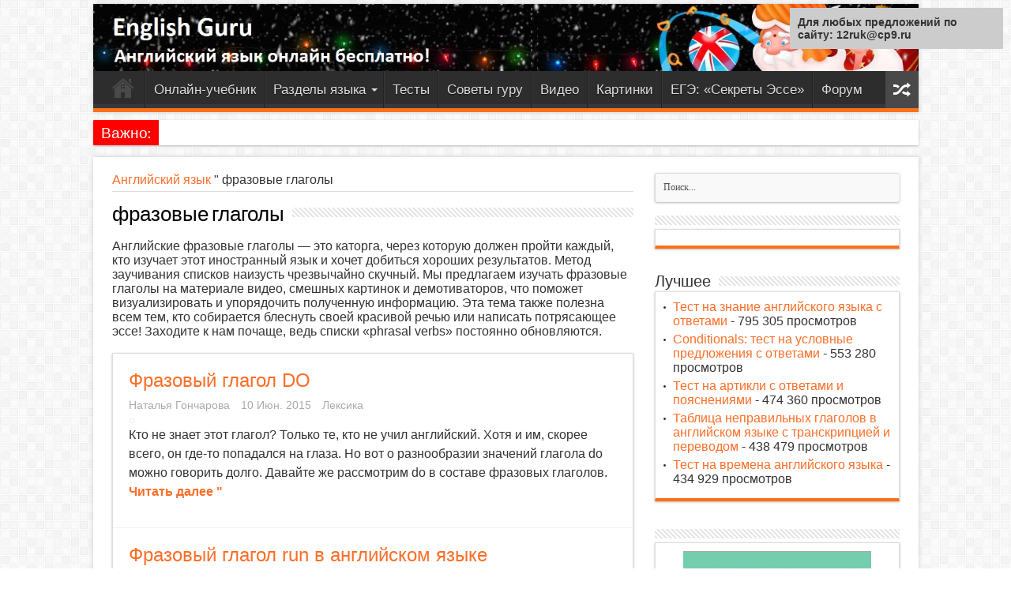

--- FILE ---
content_type: text/html;charset=UTF-8
request_url: https://12ruk.ru/tag/frazovyie-glagolyi/
body_size: 9651
content:
<!DOCTYPE html><html lang="ru-RU" prefix="og: https://ogp.me/ns#" prefix="og: https://ogp.me/ns#"><head><meta charset="UTF-8" /><link rel="profile" href="https://gmpg.org/xfn/11" /><link rel="stylesheet" type="text/css" media="all" href="https://12ruk.ru/wp-content/themes/sahifa/style.css" /> 
<!--[if lt IE 9]>
<script src="https://12ruk.ru/wp-content/themes/sahifa/js/html5.js"></script>
<script src="https://12ruk.ru/wp-content/themes/sahifa/js/selectivizr-min.js"></script>
<![endif]-->
<!--[if IE 9]>
<link rel="stylesheet" type="text/css" media="all" href="https://12ruk.ru/wp-content/themes/sahifa/css/ie9.css" />
<![endif]-->
<!--[if IE 8]>
<link rel="stylesheet" type="text/css" media="all" href="https://12ruk.ru/wp-content/themes/sahifa/css/ie8.css" />
<![endif]-->
<!--[if IE 7]>
<link rel="stylesheet" type="text/css" media="all" href="https://12ruk.ru/wp-content/themes/sahifa/css/ie7.css" />
<![endif]-->
<script type='text/javascript'>
	/* <![CDATA[ */
	var tievar = {'go_to' : 'Перейти к...'};
	var tie = {"ajaxurl":"https://12ruk.ru/wp-admin/admin-ajax.php" , "your_rating":"Ваш рейтинг:"};
	/* ]]> */
</script>

<!-- This site is optimized with the Yoast SEO plugin v2.3.5 - https://yoast.com/wordpress/plugins/seo/ -->
<title>Все фразовые глаголы английского языка полный список, таблицы видеоуроки</title>
<meta name="description" content="Английские фразовые глаголы - это каторга, через которую должен пройти каждый, кто изучает этот иностранный язык и хочет добиться хороших результатов. Мы предлагаем визуализировать эту проблему!"/>
<link rel="canonical" href="https://12ruk.ru/tag/frazovyie-glagolyi/" />
<link rel="next" href="https://12ruk.ru/tag/frazovyie-glagolyi/page/2/" />
<meta property="og:locale" content="ru_RU" />
<meta property="og:type" content="object" />
<meta property="og:title" content="Все фразовые глаголы английского языка полный список, таблицы видеоуроки" />
<meta property="og:description" content="Английские фразовые глаголы - это каторга, через которую должен пройти каждый, кто изучает этот иностранный язык и хочет добиться хороших результатов. Мы предлагаем визуализировать эту проблему!" />
<meta property="og:url" content="https://12ruk.ru/tag/frazovyie-glagolyi/" />
<meta property="og:site_name" content="English Guru" />
<meta name="twitter:card" content="summary"/>
<meta name="twitter:description" content="Английские фразовые глаголы - это каторга, через которую должен пройти каждый, кто изучает этот иностранный язык и хочет добиться хороших результатов. Мы предлагаем визуализировать эту проблему!"/>
<meta name="twitter:title" content="Все фразовые глаголы английского языка полный список, таблицы видеоуроки"/>
<meta name="twitter:site" content="@guruenglish"/>
<meta name="twitter:domain" content="English Guru"/>
<!-- / Yoast SEO plugin. -->

<link rel='stylesheet' id='fb_data_style-css'  href='https://12ruk.ru/wp-content/plugins/feedburner-form/control/fbstyle.css?ver=4.5.28' type='text/css' media='all' />
<link rel='stylesheet' id='toc-screen-css'  href='https://12ruk.ru/wp-content/plugins/table-of-contents-plus/screen.min.css?ver=1509' type='text/css' media='all' />
<link rel='stylesheet' id='slb_core-css'  href='https://12ruk.ru/wp-content/plugins/simple-lightbox/client/css/app.css?ver=2.5.2' type='text/css' media='all' />
<script type='text/javascript' src='https://12ruk.ru/wp-includes/js/jquery/jquery.js?ver=1.12.4'></script>
<script type='text/javascript' src='https://12ruk.ru/wp-includes/js/jquery/jquery-migrate.min.js?ver=1.4.1'></script>
<script type='text/javascript' src='https://12ruk.ru/wp-content/plugins/q2w3-fixed-widget/js/q2w3-fixed-widget.min.js?ver=4.0.6'></script>
<script type='text/javascript' src='https://12ruk.ru/wp-content/themes/sahifa/js/tie-scripts.js?ver=4.5.28'></script>
<link rel='https://api.w.org/' href='https://12ruk.ru/wp-json/' />
<link rel="shortcut icon" href="https://12ruk.ru/wp-content/uploads/favicon.ico" title="Favicon" /><meta name="viewport" content="width=device-width, initial-scale=1, maximum-scale=1, user-scalable=no" />

<style type="text/css" media="screen"> 

body {
 background-image : url(https://12ruk.ru/wp-content/themes/sahifa/images/patterns/body-bg7.png);background-position: top center;
}
	
body{
	font-family: Tahoma, Geneva, sans-serif;
	font-size : 16px;
}

#main-nav, #main-nav ul li a{
	font-size : 17px;
}

.post-title{
	font-family: Georgia, serif;
	font-size : 34px;
}
	#main-nav,.cat-box-content,#sidebar .widget-container,.post-listing {border-bottom-color: #FC7019;}
	.search-block .search-button,
	#topcontrol,
	#main-nav ul li.current-menu-item a,
	#main-nav ul li.current-menu-item a:hover,
	#main-nav ul li.current-menu-parent a,
	#main-nav ul li.current-menu-parent a:hover,
	#main-nav ul li.current-page-ancestor a,
	#main-nav ul li.current-page-ancestor a:hover,
	.pagination span.current,
	.share-post span.share-text,
	.flex-control-paging li a.flex-active,
	.ei-slider-thumbs li.ei-slider-element,
	.review-percentage .review-item span span,.review-final-score ,
	.woocommerce span.onsale, .woocommerce-page span.onsale ,
	.woocommerce .widget_price_filter .ui-slider .ui-slider-handle, .woocommerce-page .widget_price_filter .ui-slider .ui-slider-handle  {
		background-color:#FC7019 !important;
	}
	::-webkit-scrollbar-thumb{background-color:#FC7019 !important;}
	footer#theme-footer, .top-nav, .top-nav ul li.current-menu-item:after,#main-nav ul li.mega-menu .mega-menu-block, #main-nav ul ul {border-top-color: #FC7019;}
	.search-block:after {border-right-color:#FC7019;}
	#main-nav ul > li.parent-list:hover > a:after{border-color:transparent transparent #FC7019;}
a {
	color: #FB6E28;	}
a:hover {
		text-decoration: underline;}

</style> 

</head><body id="top" class="archive tag tag-frazovyie-glagolyi tag-23"><div class="background-cover"></div><header id="theme-header" class="theme-header full-logo"><div class="header-content">			<div class="logo">
			<h2>								<a title="English Guru" href="https://12ruk.ru/"><img src="https://12ruk.ru/wp-content/uploads/header_ny3.jpg" alt="English Guru" /><strong>English Guru Интересные онлайн-уроки английского языка, подготовленные нашими гуру!</strong></a>			</h2></div>
						<div class="clear"></div>
		</div>	
										<nav id="main-nav">
				<div class="main-menu"><ul id="menu-new" class="menu"><li id="menu-item-10077" class="menu-item  menu-item-type-custom  menu-item-object-custom  menu-item-home"><a href="https://12ruk.ru/">Главная</a></li>
<li id="menu-item-10074" class="menu-item  menu-item-type-post_type  menu-item-object-page"><a href="https://12ruk.ru/online-uchebnik-po-angliyskomu/">Онлайн-учебник</a></li>
<li id="menu-item-10076" class="menu-item  menu-item-type-custom  menu-item-object-custom  menu-item-has-children"><a href="#">Разделы языка</a>
<ul class="sub-menu">
	<li id="menu-item-10066" class="menu-item  menu-item-type-taxonomy  menu-item-object-category"><a href="https://12ruk.ru/topics/leksika/">Лексика</a></li>
	<li id="menu-item-10067" class="menu-item  menu-item-type-taxonomy  menu-item-object-category  menu-item-has-children"><a href="https://12ruk.ru/topics/grammatika/">Грамматика</a>
	<ul class="sub-menu">
		<li id="menu-item-10265" class="menu-item  menu-item-type-taxonomy  menu-item-object-category"><a href="https://12ruk.ru/topics/grammatika/morphology/">Морфология</a></li>
		<li id="menu-item-10068" class="menu-item  menu-item-type-taxonomy  menu-item-object-category"><a href="https://12ruk.ru/topics/grammatika/syntax/">Синтаксис</a></li>
	</ul>
</li>
	<li id="menu-item-10072" class="menu-item  menu-item-type-taxonomy  menu-item-object-category"><a href="https://12ruk.ru/topics/fonetika/">Фонетика</a></li>
	<li id="menu-item-10065" class="menu-item  menu-item-type-taxonomy  menu-item-object-category"><a href="https://12ruk.ru/topics/budni/">Разное</a></li>
</ul>
</li>
<li id="menu-item-10073" class="menu-item  menu-item-type-taxonomy  menu-item-object-category"><a href="https://12ruk.ru/topics/tests/">Тесты</a></li>
<li id="menu-item-10070" class="menu-item  menu-item-type-taxonomy  menu-item-object-category"><a href="https://12ruk.ru/topics/sovety-guru/">Советы гуру</a></li>
<li id="menu-item-10069" class="menu-item  menu-item-type-taxonomy  menu-item-object-category"><a href="https://12ruk.ru/topics/video/">Видео</a></li>
<li id="menu-item-10071" class="menu-item  menu-item-type-taxonomy  menu-item-object-category"><a href="https://12ruk.ru/topics/kartinki/">Картинки</a></li>
<li id="menu-item-10075" class="menu-item  menu-item-type-post_type  menu-item-object-page"><a href="https://12ruk.ru/sekrety-esse/">ЕГЭ: «Секреты Эссе»</a></li>
<li id="menu-item-10078" class="menu-item  menu-item-type-custom  menu-item-object-custom"><a href="https://forum.12ruk.ru">Форум</a></li>
</ul></div>								<a href="https://12ruk.ru/?tierand" class="random-article tieicon-shuffle ttip" title="Случайная статья"></a>
							</nav><!-- .main-nav /-->
					</header><!-- #header /-->
	
		
	<div class="breaking-news">
		<span>Важно:</span>
				
								<ul>
												
						</ul>
									<script type="text/javascript">
			jQuery(document).ready(function(){
								jQuery('.breaking-news ul').innerfade({animationtype: 'fade', speed: 750 , timeout: 3500});
							});
		</script>
	</div> <!-- .breaking-news -->
	
	<div id="main-content" class="container">	<div class="content">
		<div xmlns:v="https://rdf.data-vocabulary.org/#"  id="crumbs"><span typeof="v:Breadcrumb"><a rel="v:url" property="v:title" class="crumbs-home" href="https://12ruk.ru">Английский язык</a></span> " <span class="current">фразовые глаголы</span></div>
		<div class="page-head">
			<h1 class="page-title">
				<span>фразовые глаголы</span>			</h1>
						<div class="stripe-line"></div>
<div class="clear"></div><div class="archive-meta"><p>Английские фразовые глаголы &#8212; это каторга, через которую должен пройти каждый, кто изучает этот иностранный язык и хочет добиться хороших результатов. Метод заучивания списков наизусть чрезвычайно скучный. Мы предлагаем изучать фразовые глаголы на материале видео, смешных картинок и демотиваторов, что поможет визуализировать и упорядочить полученную информацию. Эта тема также полезна всем тем, кто собирается блеснуть своей красивой речью или написать потрясающее эссе! Заходите к нам почаще, ведь списки &#171;phrasal verbs&#187; постоянно обновляются.</p>
</div>		</div>
		
		<div class="post-listing">
	<article class="item-list">
		<h2 class="post-box-title"><a href="https://12ruk.ru/frazovyiy-glagol-do/" title="Перейти к Фразовый глагол DO" rel="bookmark">Фразовый глагол DO</a></h2>
				
<p class="post-meta">
		
	<span><a href="https://12ruk.ru/author/canario/" title="">Наталья Гончарова </a></span>
	
		
	<span>10 Июн. 2015</span>	
	<span><a href="https://12ruk.ru/topics/leksika/" rel="category tag">Лексика</a></span>
	
</p>
					

								
		<div class="post-thumbnail">
			<a href="https://12ruk.ru/frazovyiy-glagol-do/" title="Перейти к Фразовый глагол DO" rel="bookmark">
								<span class="overlay-icon"></span>
			</a>
		</div><!-- post-thumbnail /-->
					<div class="entry">
			<p>Кто не знает этот глагол? Только те, кто не учил английский. Хотя и им, скорее всего, он где-то попадался на глаза. Но вот о разнообразии значений глагола do можно говорить долго. Давайте же рассмотрим do в составе фразовых глаголов.			<a class="more-link" href="https://12ruk.ru/frazovyiy-glagol-do/">Читать далее "</a></p>
		</div>
		
				<div class="clear"></div>
	</article><!-- .item-list -->
	
	<article class="item-list">
		<h2 class="post-box-title"><a href="https://12ruk.ru/to-run/" title="Перейти к Фразовый глагол run в английском языке" rel="bookmark">Фразовый глагол run в английском языке</a></h2>
				
<p class="post-meta">
		
	<span><a href="https://12ruk.ru/author/guru/" title="">English Guru </a></span>
	
		
	<span>04 Фев. 2015</span>	
	<span><a href="https://12ruk.ru/topics/leksika/" rel="category tag">Лексика</a></span>
	
</p>
					

								
		<div class="post-thumbnail">
			<a href="https://12ruk.ru/to-run/" title="Перейти к Фразовый глагол run в английском языке" rel="bookmark">
								<span class="overlay-icon"></span>
			</a>
		</div><!-- post-thumbnail /-->
					<div class="entry">
			<p>Практически у каждого английский глагол «run» вызывает единственную ассоциацию во время перевода: «бегать». При этом данный фразовый глагол имеет достаточно широкий ряд значений. Вот наиболее распространённые из них: To run into Столкнуться с кем-то, случайно встретить. Врезаться, налететь. Примеры:			<a class="more-link" href="https://12ruk.ru/to-run/">Читать далее "</a></p>
		</div>
		
				<div class="clear"></div>
	</article><!-- .item-list -->
	
	<article class="item-list">
		<h2 class="post-box-title"><a href="https://12ruk.ru/10-frazovyih-glagolov-dlya-delovogo-angliyskogo-yazyika/" title="Перейти к 10 фразовых глаголов для делового английского языка" rel="bookmark">10 фразовых глаголов для делового английского языка</a></h2>
				
<p class="post-meta">
		
	<span><a href="https://12ruk.ru/author/preply/" title="">Preply </a></span>
	
		
	<span>08 Окт. 2014</span>	
	<span><a href="https://12ruk.ru/topics/leksika/" rel="category tag">Лексика</a></span>
	
</p>
					

								
		<div class="post-thumbnail">
			<a href="https://12ruk.ru/10-frazovyih-glagolov-dlya-delovogo-angliyskogo-yazyika/" title="Перейти к 10 фразовых глаголов для делового английского языка" rel="bookmark">
								<span class="overlay-icon"></span>
			</a>
		</div><!-- post-thumbnail /-->
					<div class="entry">
			<p>Как сделать свою английскую речь более грамотной и яркой? Ответ: используйте английские фразовые глаголы! Читайте далее, какие фразовые глаголы используют в мире бизнеса. Фразовый глагол в английском языке это соединения глагола с наречием, предлогом или частицей. В результате получается словосочетание, которое имеет совершенно другое значение, чем глагол в самостоятельном виде. Ниже приведено 10 распространенных фразовых глаголов, используемых в деловом английском ...			<a class="more-link" href="https://12ruk.ru/10-frazovyih-glagolov-dlya-delovogo-angliyskogo-yazyika/">Читать далее "</a></p>
		</div>
		
				<div class="clear"></div>
	</article><!-- .item-list -->
	
	<article class="item-list">
		<h2 class="post-box-title"><a href="https://12ruk.ru/fuck-and-shit/" title="Перейти к Слово fuck и слово shit" rel="bookmark">Слово fuck и слово shit</a></h2>
				
<p class="post-meta">
		
	<span><a href="https://12ruk.ru/author/guru/" title="">English Guru </a></span>
	
		
	<span>17 Июл. 2013</span>	
	<span><a href="https://12ruk.ru/topics/kartinki/" rel="category tag">Картинки</a>, <a href="https://12ruk.ru/topics/budni/" rel="category tag">Разное</a></span>
	
</p>
					

								
		<div class="post-thumbnail">
			<a href="https://12ruk.ru/fuck-and-shit/" title="Перейти к Слово fuck и слово shit" rel="bookmark">
								<span class="overlay-icon"></span>
			</a>
		</div><!-- post-thumbnail /-->
					<div class="entry">
			<p>Какой русский не похвастает перед англоговорящим богатством и разнообразием крепких словечек и бранных выражений родного языка по сравнению с «их» парой слов! Вообще, конечно, и в английском языке в ассортименте представлены выражения, услышав которые, героиня Шарлотты Бронте немедля хлопнулась бы в обморок, но бессменными лидерами, несомненно, являются всем известные слова fuck и shit.			<a class="more-link" href="https://12ruk.ru/fuck-and-shit/">Читать далее "</a></p>
		</div>
		
				<div class="clear"></div>
	</article><!-- .item-list -->
	
	<article class="item-list">
		<h2 class="post-box-title"><a href="https://12ruk.ru/frazovyiy-glagol-talk/" title="Перейти к Фразовый глагол talk" rel="bookmark">Фразовый глагол talk</a></h2>
				
<p class="post-meta">
		
	<span><a href="https://12ruk.ru/author/guru/" title="">English Guru </a></span>
	
		
	<span>28 мая. 2013</span>	
	<span><a href="https://12ruk.ru/topics/leksika/" rel="category tag">Лексика</a></span>
	
</p>
					

								
		<div class="post-thumbnail">
			<a href="https://12ruk.ru/frazovyiy-glagol-talk/" title="Перейти к Фразовый глагол talk" rel="bookmark">
								<span class="overlay-icon"></span>
			</a>
		</div><!-- post-thumbnail /-->
					<div class="entry">
			<p>Всем известно, что «to talk» переводится «говорить», однако глагол это не простой, а фразовый, то есть под влиянием последующих предлогов меняет свое значение. Например, стандартное «говорить» превращается в злобное «огрызаться» в словосочетании «to talk back».			<a class="more-link" href="https://12ruk.ru/frazovyiy-glagol-talk/">Читать далее "</a></p>
		</div>
		
				<div class="clear"></div>
	</article><!-- .item-list -->
	
	<article class="item-list">
		<h2 class="post-box-title"><a href="https://12ruk.ru/phrasal-verb-knock/" title="Перейти к Фразовый глагол knock" rel="bookmark">Фразовый глагол knock</a></h2>
				
<p class="post-meta">
		
	<span><a href="https://12ruk.ru/author/guru/" title="">English Guru </a></span>
	
		
	<span>10 Апр. 2013</span>	
	<span><a href="https://12ruk.ru/topics/video/" rel="category tag">Видео</a></span>
	
</p>
					

								
		<div class="post-thumbnail">
			<a href="https://12ruk.ru/phrasal-verb-knock/" title="Перейти к Фразовый глагол knock" rel="bookmark">
								<span class="overlay-icon"></span>
			</a>
		</div><!-- post-thumbnail /-->
					<div class="entry">
			<p>Сегодня мы продолжаем уже ставшую традиционной рубрику &#171;учим английские фразовые глаголы по видео&#187;! Как я и обещал в первой статье, повторяться я не буду. Мы обратим внимание на всякие тонкости и частности. Итак, продолжим: фразовый глагол &#171;to knock&#187;&#8230;			<a class="more-link" href="https://12ruk.ru/phrasal-verb-knock/">Читать далее "</a></p>
		</div>
		
				<div class="clear"></div>
	</article><!-- .item-list -->
	
	<article class="item-list">
		<h2 class="post-box-title"><a href="https://12ruk.ru/frazovyie-glagoly-video/" title="Перейти к Фразовые глаголы" rel="bookmark">Фразовые глаголы</a></h2>
				
<p class="post-meta">
		
	<span><a href="https://12ruk.ru/author/guru/" title="">English Guru </a></span>
	
		
	<span>05 Апр. 2013</span>	
	<span><a href="https://12ruk.ru/topics/video/" rel="category tag">Видео</a></span>
	
</p>
					

							<div class="entry">
			<p>В таких случаях я всегда говорю: &#171;Зачем изобретать велосипед&#187;? Хотел разобрать с Вами все фразовые глаголы в одной большой статье, но вовремя нашёл эти замечательные видео-ролики.			<a class="more-link" href="https://12ruk.ru/frazovyie-glagoly-video/">Читать далее "</a></p>
		</div>
		
				<div class="clear"></div>
	</article><!-- .item-list -->
	
</div>
			<div class="pagination">
		<span class="pages">Страница 1 из 2</span><span class="current">1</span><a href="https://12ruk.ru/tag/frazovyie-glagolyi/page/2/" class="page" title="2">2</a>					<span id="tie-next-page">
					<a href="https://12ruk.ru/tag/frazovyie-glagolyi/page/2/" >"</a>					</span>
						</div>
			
	</div> <!-- .content -->
	
<aside id="sidebar">
	<div class="search-widget">
		<form method="get" id="searchform" action="https://12ruk.ru/">
			<input type="text" id="s" name="s" value="Поиск..." onfocus="if (this.value == 'Поиск...') {this.value = '';}" onblur="if (this.value == '') {this.value = 'Поиск...';}"  />
		</form>
	</div><!-- .search-widget /-->		
<div id="text-16" class="widget widget_text"><div class="widget-top"><h4> </h4><div class="stripe-line"></div></div>
						<div class="widget-container">			<div class="textwidget"><div><script type="text/javascript">
<!--
var _acic={dataProvider:10};(function(){var e=document.createElement("script");e.type="text/javascript";e.async=true;e.src="https://www.acint.net/aci.js";var t=document.getElementsByTagName("script")[0];t.parentNode.insertBefore(e,t)})()
//-->
</script></div></div>
		</div></div><!-- .widget /--><div id="views-2" class="widget widget_views"><div class="widget-top"><h4>Лучшее</h4><div class="stripe-line"></div></div>
						<div class="widget-container"><ul>
<li><a href="https://12ruk.ru/test-na-znanie-angliyskogo-yazyika/"  title="Тест на знание английского языка с ответами">Тест на знание английского языка с ответами</a> - 795 305 просмотров</li><li><a href="https://12ruk.ru/test-conditionals-wishes/"  title="Conditionals: тест на условные предложения с ответами">Conditionals: тест на условные предложения с ответами</a> - 553 280 просмотров</li><li><a href="https://12ruk.ru/test-na-artikli/"  title="Тест на артикли с ответами и пояснениями">Тест на артикли с ответами и пояснениями</a> - 474 360 просмотров</li><li><a href="https://12ruk.ru/tablitsa-nepravilnyih-glagolov-v-angliyskom-yazyike-s-transkriptsiey-i-perevodom/"  title="Таблица неправильных глаголов в английском языке с транскрипцией и переводом">Таблица неправильных глаголов в английском языке с транскрипцией и переводом</a> - 438 479 просмотров</li><li><a href="https://12ruk.ru/test-na-vremena-angliyskogo-yazyika/"  title="Тест на времена английского языка">Тест на времена английского языка</a> - 434 929 просмотров</li></ul>
</div></div><!-- .widget /--><div id="text-28" class="widget widget_text"><div class="widget-top"><h4> </h4><div class="stripe-line"></div></div>
						<div class="widget-container">			<div class="textwidget"><a href="https://12ruk.ru/?target=https://a24help.ru/unreg-order/?rid=f4989b4778b5e9e3" rel="nofollow" target="_blank"><img class="centerme" src="https://12ruk.ru/wp-content/uploads/help2-min.png" width="238" height="238" alt="Помощь с английским онлайн"></a></div>
		</div></div><!-- .widget /--><div id="ctc-3" class="widget ctc"><div class="widget-top"><h4>Темы</h4><div class="stripe-line"></div></div>
						<div class="widget-container"><div class="ctc"><a href="https://12ruk.ru/tag/angliya/" class="ctc-tag tag-link-44" title="14 topics" rel="tag" style="font-size: 12.352941176471pt;">Англия</a>
<a href="https://12ruk.ru/tag/ege/" class="ctc-tag tag-link-24" title="19 topics" rel="tag" style="font-size: 14.705882352941pt;">ЕГЭ</a>
<a href="https://12ruk.ru/tag/ssha/" class="ctc-tag tag-link-50" title="11 topics" rel="tag" style="font-size: 10.941176470588pt;">США</a>
<a href="https://12ruk.ru/tag/angliyskiy-dlya-nachinayushhih/" class="ctc-tag tag-link-78" title="10 topics" rel="tag" style="font-size: 10.470588235294pt;">английский для начинающих</a>
<a href="https://12ruk.ru/tag/angliyskiy-onlayn-samostoyatelno/" class="ctc-tag tag-link-43" title="17 topics" rel="tag" style="font-size: 13.764705882353pt;">английский онлайн самостоятельно</a>
<a href="https://12ruk.ru/tag/audirovanie/" class="ctc-tag tag-link-27" title="11 topics" rel="tag" style="font-size: 10.941176470588pt;">аудирование</a>
<a href="https://12ruk.ru/tag/videouroki/" class="ctc-tag tag-link-339" title="13 topics" rel="tag" style="font-size: 11.882352941176pt;">видеоуроки</a>
<a href="https://12ruk.ru/tag/vremena/" class="ctc-tag tag-link-62" title="17 topics" rel="tag" style="font-size: 13.764705882353pt;">времена</a>
<a href="https://12ruk.ru/tag/demotivatory-na-anglijskom/" class="ctc-tag tag-link-16" title="10 topics" rel="tag" style="font-size: 10.470588235294pt;">демотиваторы</a>
<a href="https://12ruk.ru/tag/deti/" class="ctc-tag tag-link-26" title="14 topics" rel="tag" style="font-size: 12.352941176471pt;">дети</a>
<a href="https://12ruk.ru/tag/kotyi/" class="ctc-tag tag-link-19" title="9 topics" rel="tag" style="font-size: 10pt;">коты</a>
<a href="https://12ruk.ru/tag/kursyi-angliyskogo/" class="ctc-tag tag-link-341" title="13 topics" rel="tag" style="font-size: 11.882352941176pt;">курсы английского</a>
<a href="https://12ruk.ru/tag/matyi-na-angliyskom/" class="ctc-tag tag-link-75" title="11 topics" rel="tag" style="font-size: 10.941176470588pt;">мат</a>
<a href="https://12ruk.ru/tag/metodika/" class="ctc-tag tag-link-56" title="19 topics" rel="tag" style="font-size: 14.705882352941pt;">методика</a>
<a href="https://12ruk.ru/tag/obuchenie-za-granitsey/" class="ctc-tag tag-link-86" title="9 topics" rel="tag" style="font-size: 10pt;">обучение за границей</a>
<a href="https://12ruk.ru/tag/proiznoshenie/" class="ctc-tag tag-link-52" title="15 topics" rel="tag" style="font-size: 12.823529411765pt;">произношение</a>
<a href="https://12ruk.ru/tag/repetitor/" class="ctc-tag tag-link-11" title="12 topics" rel="tag" style="font-size: 11.411764705882pt;">репетиторам</a>
<a href="https://12ruk.ru/tag/sleng/" class="ctc-tag tag-link-53" title="13 topics" rel="tag" style="font-size: 11.882352941176pt;">сленг</a>
<a href="https://12ruk.ru/tag/tablitsyi/" class="ctc-tag tag-link-48" title="33 topics" rel="tag" style="font-size: 21.294117647059pt;">таблицы</a>
<a href="https://12ruk.ru/tag/ulovki/" class="ctc-tag tag-link-65" title="13 topics" rel="tag" style="font-size: 11.882352941176pt;">уловки</a>
<a href="https://12ruk.ru/tag/uchebniki/" class="ctc-tag tag-link-22" title="9 topics" rel="tag" style="font-size: 10pt;">учебники</a>
<a href="https://12ruk.ru/tag/frazovyie-glagolyi/" class="ctc-tag tag-link-23" title="12 topics" rel="tag" style="font-size: 11.411764705882pt;">фразовые глаголы</a>
<a href="https://12ruk.ru/tag/yumor/" class="ctc-tag tag-link-15" title="43 topics" rel="tag" style="font-size: 26pt;">юмор</a></div></div></div><!-- .widget /--></aside><div class="clear"></div></div><footer id="theme-footer">
	<div id="footer-widget-area" class="footer-1c">

	
	

	
		
	</div><!-- #footer-widget-area -->
	<div class="clear"></div>
</footer><!-- .Footer /-->
<div class="clear"></div><div class="footer-bottom"><div class="container"><div class="alignright"></div><div class="alignleft"><a href="https://12ruk.ru/kontakty/">Контакты</a> | <a href="https://12ruk.ru/sotrudnichestvo-obmen-ssylkami-obrazovanie-kursy-english/">Сотрудничество и реклама</a> | <a href="https://12ruk.ru/agreement/">Соглашение</a> | <a href="https://12ruk.ru/knigi-dlya-samostoyatelnogo-izucheniya-angliyskogo-yazyika/">Рекомендуемая литература</a> | <a href="https://12ruk.ru/sitemap/">Карта сайта</a><br>© 2012-2023 English Guru. Копирование статей или их частей без указания прямой активной ссылки на данный сайт запрещено.</div><div class="clear"></div></div></div><div id="topcontrol" class="tieicon-up-open" title="Вверх"></div>        <!-- 
            Lockers: user tracker for visibility filters
            OnePress, bizpanda.com
        -->
        
        <!-- / -->
            
<!-- WP Audio player plugin v1.9.3 - https://tipsandtricks-hq.com/wordpress-audio-music-player-plugin-4556/ -->
    <script type="text/javascript">
        soundManager.useFlashBlock = true; // optional - if used, required flashblock.css
        soundManager.url = 'https://12ruk.ru/wp-content/plugins/compact-wp-audio-player/swf/soundmanager2.swf';
        function play_mp3(flg, ids, mp3url, volume, loops)
        {
            //Check the file URL parameter value
            var pieces = mp3url.split("|");
            if (pieces.length > 1) {//We have got an .ogg file too
                mp3file = pieces[0];
                oggfile = pieces[1];
                //set the file URL to be an array with the mp3 and ogg file
                mp3url = new Array(mp3file, oggfile);
            }

            soundManager.createSound({
                id: 'btnplay_' + ids,
                volume: volume,
                url: mp3url
            });

            if (flg == 'play') {
    stop_all_tracks();                soundManager.play('btnplay_' + ids, {
                    onfinish: function() {
                        if (loops == 'true') {
                            loopSound('btnplay_' + ids);
                        }
                        else {
                            document.getElementById('btnplay_' + ids).style.display = 'inline';
                            document.getElementById('btnstop_' + ids).style.display = 'none';
                        }
                    }
                });
            }
            else if (flg == 'stop') {
    //soundManager.stop('btnplay_'+ids);
                soundManager.pause('btnplay_' + ids);
            }
        }
        function show_hide(flag, ids)
        {
            if (flag == 'play') {
                document.getElementById('btnplay_' + ids).style.display = 'none';
                document.getElementById('btnstop_' + ids).style.display = 'inline';
            }
            else if (flag == 'stop') {
                document.getElementById('btnplay_' + ids).style.display = 'inline';
                document.getElementById('btnstop_' + ids).style.display = 'none';
            }
        }
        function loopSound(soundID)
        {
            window.setTimeout(function() {
                soundManager.play(soundID, {onfinish: function() {
                        loopSound(soundID);
                    }});
            }, 1);
        }
        function stop_all_tracks()
        {
            soundManager.stopAll();
            var inputs = document.getElementsByTagName("input");
            for (var i = 0; i < inputs.length; i++) {
                if (inputs[i].id.indexOf("btnplay_") == 0) {
                    inputs[i].style.display = 'inline';//Toggle the play button
                }
                if (inputs[i].id.indexOf("btnstop_") == 0) {
                    inputs[i].style.display = 'none';//Hide the stop button
                }
            }
        }
    </script>
    

<script type='text/javascript'>
/* <![CDATA[ */
var tocplus = {"smooth_scroll":"1","visibility_show":"\u041f\u043e\u043a\u0430\u0437\u0430\u0442\u044c","visibility_hide":"\u0421\u043f\u0440\u044f\u0442\u0430\u0442\u044c","width":"Auto"};
/* ]]> */
</script>
<script type='text/javascript' src='https://12ruk.ru/wp-content/plugins/table-of-contents-plus/front.min.js?ver=1509'></script>
<script type='text/javascript' src='https://12ruk.ru/wp-includes/js/wp-embed.min.js?ver=4.5.28'></script>

<div style="position:fixed; top:10px; right:10px; width: 250px; font-size: 14px;background-color: #ccc;padding:10px; font-weight: bold;">Для любых предложений по сайту: 12ruk@cp9.ru</div></body></html><!-- hyper cache 2023-02-09 07:10:09 -->











--- FILE ---
content_type: text/css
request_url: https://12ruk.ru/wp-content/themes/sahifa/style.css
body_size: 63867
content:
@charset "UTF-8";@font-face{font-family:'BebasNeueRegular';src:url(fonts/BebasNeue-webfont.eot);src:url(fonts/BebasNeue-webfont.eot?#iefix) format("embedded-opentype"),url(fonts/BebasNeue-webfont.woff) format("woff"),url(fonts/BebasNeue-webfont.ttf) format("truetype"),url(fonts/BebasNeue-webfont.svg#BebasNeueRegular) format("svg");font-weight:400;font-style:normal}@font-face{font-family:'tiefontello';src:url(fonts/tiefontello.eot?88026028);src:url(fonts/tiefontello.eot?88026028#iefix) format("embedded-opentype"),url(fonts/tiefontello.woff?88026028) format("woff"),url(fonts/tiefontello.ttf?88026028) format("truetype"),url(fonts/tiefontello.svg?88026028#fontello) format("svg");font-weight:400;font-style:normal}@font-face{font-family:'tiefontello';src:url(fonts/tiefontello.svg?88026028#fontello) format("svg")}[class^="tieicon-"]:before,[class*=" tieicon-"]:before,.search-block .search-button:before,#main-nav li.menu-item-home a:before,blockquote:before,.rss-cat-icon:before,#twitter-widget li:before,.flex-direction-nav a:before,.overlay-icon:before{font-family:"tiefontello";font-style:normal;font-weight:400;speak:none;width:32px;height:32px;display:inline-block;text-decoration:inherit;text-align:center;font-variant:normal;text-transform:none;line-height:32px;font-size:18px;-webkit-font-smoothing:antialiased;-o-transform:scale(1);text-rendering:optimizeLegibility;text-shadow:none}*{padding:0;margin:0;outline:none;list-style:none;border:0 none}body{background:#FFF url([data-uri]);color:#333;font-family:'Droid Sans',Arial,Verdana,sans-serif;font-size:13px}pre,code{direction:ltr;background:url(images/code-bg.png);font:11px/19px 'andale mono','lucida console',monospace;padding:3px;display:block;overflow-x:visible;overflow-y:hidden;margin:0 0 20px;color:#666;border-top:1px solid #E1E1E1;border-left:1px solid #E1E1E1;border-bottom:1px solid #F0F0F0;border-right:1px solid #F0F0F0}h1,h2,h3,h4,h5,h6{font-weight:400}.alignright{float:right}.alignleft{float:left}.aligncenter{clear:both;margin-left:auto;margin-right:auto}a{color:#444;text-decoration:none;-webkit-transition:all ease-in-out .2s;-moz-transition:all ease-in-out .2s;-o-transition:all ease-in-out .2s;transition:all ease-in-out .2s}a:hover{color:#000}.clear{clear:both}.post-title a,ul.slider-navigation li,.pagenavi a,a.more-link,.main-menu li a,.subscribe-icons a,.flickr_badge_image img,.mega-menu-item img{webkit-transition:all .2s ease-in-out;-moz-transition:all .2s ease-in-out;-o-transition:all .2s ease-in-out;-ms-transition:all .2s ease-in-out;transition:all .2s ease-in-out}textarea,input[type=text],input[type=password],input[type=email],select{border:1px solid #ccc;background:#fff;font-size:inherit}input,select{cursor:pointer}input[type=text],input[type=password],input[type=email]{cursor:text}textarea{overflow:auto}textarea,input{padding:5px;outline:none}select{padding:2px}option{padding:0 4px}input[type=button],button{padding:4px;cursor:pointer;vertical-align:middle}input.text_input,textarea.textarea{border:1px solid #ccc;-moz-border-radius:1px;-webkit-border-radius:1px;border-radius:1px}input.text_input:focus,textarea.textarea:focus{border:1px solid #999}.button,a.button,#main-content input[type="submit"],.form-submit #submit,#login-form .login-button,.widget-feedburner .feedburner-subscribe,input[type="submit"]{border:1px solid #D9D9D9;background:#FBFBFB;background:-webkit-gradient(linear,50% 0,50% 100%,color-stop(0%,#FBFBFB),color-stop(100%,#EEE));background:-webkit-linear-gradient(top,#FBFBFB 0,#EEE 100%);background:-moz-linear-gradient(top,#FBFBFB 0,#EEE 100%);background:-o-linear-gradient(top,#FBFBFB 0,#EEE 100%);background:-ms-linear-gradient(top,#FBFBFB 0,#EEE 100%);background:linear-gradient(top,#FBFBFB 0,#EEE 100%);box-shadow:0 1px 2px rgba(0,0,0,0.3),inset 0 1px 0 rgba(255,255,255,0.5);color:#000;text-shadow:0 1px 0 #fff;width:auto;font-size:13px;padding:5px 15px;-moz-border-radius:2px;-webkit-border-radius:2px;border-radius:2px;-webkit-transition:background .4s;-moz-transition:background .4s;-o-transition:background .4s;transition:background .4s;position:relative}.button:hover,a.button:hover,#main-content input[type="submit"]:hover,.form-submit #submit:hover,#login-form .login-button:hover,.widget-feedburner .feedburner-subscribe:hover,input[type="submit"]:hover{background:-webkit-gradient(linear,50% 0,50% 100%,color-stop(0%,#FFF),color-stop(100%,#f8f8f8));background:-webkit-linear-gradient(top,#FFF 0,#f8f8f8 100%);background:-moz-linear-gradient(top,#FFF 0,#f8f8f8 100%);background:-o-linear-gradient(top,#FFF 0,#f8f8f8 100%);background:-ms-linear-gradient(top,#FFF 0,#f8f8f8 100%);background:linear-gradient(top,#FFF,#f8f8f8 100%)}.button:active,a.button:active,#main-content input[type="submit"]:active,.form-submit #submit:active,#login-form .login-button:active,.widget-feedburner .feedburner-subscribe:active,input[type="submit"]:active{top:2px}::-moz-selection{background:#F9A386;color:#fff;text-shadow:none}::selection{background:#F9A386;color:#fff;text-shadow:none}::-webkit-scrollbar-track{background:#FFF;-webkit-box-shadow:inset 1px 1px 2px #E0E0E0;border:1px solid #D8D8D8}::-webkit-scrollbar-thumb{background:#F88C00;-webkit-box-shadow:inset 1px 1px 2px rgba(155,155,155,0.4)}::-webkit-scrollbar-thumb:hover{-webkit-box-shadow:inset 1px 1px 10px rgba(0,0,0,0.3)}::-webkit-scrollbar-thumb:active{background:#888;-webkit-box-shadow:inset 1px 1px 2px rgba(0,0,0,0.3)}.background-cover{-webkit-background-size:cover;-moz-background-size:cover;-o-background-size:cover;background-size:cover;position:fixed;background-repeat:no-repeat;top:0;left:0;z-index:0;overflow:hidden;width:100%;height:100%}.container{width:1045px;margin:0 auto}header#theme-header{background:#FFF;margin:5px auto 15px;position:relative;width:1045px;-moz-box-shadow:inset 0 0 2px #FFF,0 0 5px #cacaca;-webkit-box-shadow:inset 0 0 2px white,0 0 5px #CACACA;box-shadow:inset 0 0 2px white,0 0 5px #CACACA}header#theme-header:after,#signup_form:after,#buddypress:after,#main-nav:after{display:block;visibility:hidden;clear:both;height:0;content:" "}.top-nav{background:#fbfbfb;border-top:3px solid #f88c00;border-bottom:1px solid #ececec;height:30px}.top-nav .menu-alert{float:left;color:#666;padding:8px 0;font-style:italic}.top-nav ul{float:left}.top-nav ul li{position:relative;display:inline-block;float:left}.top-nav ul li a{display:inline-block;height:30px;line-height:30px;color:#838383;padding:0 10px;text-shadow:0 1px 1px #FFF}.top-nav ul li a:hover{color:#000}.top-nav ul ul{background:#fbfbfb;display:none;padding:0;position:absolute;top:30px;width:180px;z-index:99999;float:left;-webkit-border-bottom-right-radius:3px;-webkit-border-bottom-left-radius:3px;-moz-border-radius-bottomright:3px;-moz-border-radius-bottomleft:3px;border-bottom-right-radius:3px;border-bottom-left-radius:3px;-webkit-box-shadow:0 1px 2px rgba(0,0,0,0.4);box-shadow:0 1px 2px rgba(0,0,0,0.4);-moz-box-shadow:0 1px 2px rgba(0,0,0,0.4)}.top-nav ul ul li{background:none!important;border:none!important;z-index:99999;min-width:180px}.top-nav ul ul ul{right:auto;left:100%;top:0;z-index:99999}.top-nav ul ul a{background:none!important;height:auto!important;line-height:1em;padding:10px;width:160px;display:block!important;margin-right:0!important;z-index:99999;color:#777!important}.top-nav ul ul li.current-menu-item:after{display:none}.top-nav ul li:hover > a,.top-nav ul :hover > a,.top-nav ul li.current-menu-item a{color:#000}.top-nav ul li.current-menu-item:after{content:" ";display:block;width:0;height:0;position:absolute;top:0;z-index:2;right:45%;border:4px solid transparent;border-top-color:#F88C00}.top-nav ul ul li:hover > a,.top-nav ul ul :hover > a{color:#000!important;padding:10px 5px 10px 15px}.top-nav ul li:hover > ul{display:block}.today-date{float:left;padding:4px 10px;background:#ddd;font-size:11px;color:#333;border-radius:2px;-moz-border-radius:2px;-webkit-border-radius:2px;margin:4px 10px 0 5px}.search-block{height:30px;overflow:hidden;float:right;margin-left:5px;position:relative}.search-block:after{content:" ";display:block;width:0;height:0;position:absolute;top:10px;z-index:2;right:30px;border:4px solid transparent;border-right-color:#F88C00}.search-block #s{background:#FFF;float:right;font:normal 11px tahoma;padding:9px 12px 8px;width:90px;color:#C5C5C5;border:0 none;border-left:1px solid #ececec;-o-transition:width .7s ,color .4s;-webkit-transition:width .7s ,color .4s;-moz-transition:width .7s ,color .4s;transition:width .7s ,color .4s;-webkit-border-radius:0;-moz-border-radius:0;border-radius:0}.search-block #s:focus{color:#000;width:150px}.search-block .search-button{background:#f88c00!important;cursor:pointer;float:right;height:30px;width:30px;display:block;border:0 none;-webkit-border-radius:0;-moz-border-radius:0;border-radius:0;box-shadow:none!important;padding:0}.search-block .search-button:active{top:0}.search-block:hover .search-button,.search-block:hover #s{opacity:1;color:#444}.search-block button.search-button:before{content:'🔍';font-size:18px;width:30px;height:30px;line-height:28px;color:#FFF}#tie_lang_switcher{float:right;padding:9px 5px 0}#tie_lang_switcher img{margin:0 2px}#tie_lang_switcher a{opacity:.4;line-height:0}#tie_lang_switcher a:hover{opacity:1}.top-nav .social-icons{float:right}.top-nav .social-icons a,.footer-bottom .social-icons a{opacity:.8}.top-nav .social-icons a:hover,.footer-bottom .social-icons a:hover{top:0;opacity:1}.top-nav .social-icons a img{width:25px;height:25px}.top-nav .social-icons [class^="tieicon-"]:before,.top-nav .social-icons [class*=" tieicon-"]:before,.footer-bottom .social-icons [class^="tieicon-"]:before,.footer-bottom .social-icons [class*=" tieicon-"]:before{width:20px;height:24px;line-height:24px;font-size:16px}.header-content{padding:20px 15px}.logo{float:left}.logo img{max-width:100%}.logo h1,.logo h2{font:bold 32pt arial}.logo strong{display:none}.logo span{font-weight:400;font-size:14px}#main-nav{margin:0 auto;background:url([data-uri]) repeat-x top;min-height:52px;border-bottom:5px solid #F88C00;position:relative}#main-nav .menu-alert{float:left;padding:18px 0 0 10px;font-style:italic;color:#FFF}#top-menu-mob,#main-menu-mob{display:none}#main-nav .main-menu{margin-left:10px}#main-nav ul li{font-size:13px;position:relative;display:inline-block;float:left;border:1px solid #222;border-width:0 0 0 1px;height:47px;margin-top:5px}#main-nav ul li:first-child,#main-nav ul li:first-child a{border:0 none}#main-nav ul li:last-child a{border-right:0 none}#main-nav ul li a{display:inline-block;height:47px;position:relative;line-height:47px;color:#ddd;padding:0 10px;text-shadow:0 1px 1px rgba(0,0,0,.6);border-left:1px solid #383838}#main-nav ul li.parent-list a{padding-right:22px}.top-menu ul li.parent-list a{padding-right:18px}#main-nav ul li a .sub-indicator,.top-menu ul li a .sub-indicator{right:7px;top:50%;margin-top:-2px;position:absolute;display:inline-block;content:'';width:0;height:0;border:4px solid transparent;border-top:4px solid #ddd}.top-menu ul li a .sub-indicator{border-top-color:#888}#main-nav ul ul li a .sub-indicator,.top-menu ul ul li a .sub-indicator{border:4px solid transparent;border-left:4px solid #ddd}.top-menu ul ul li a .sub-indicator{border-left-color:#888}#main-nav ul ul{display:none;padding:0;position:absolute;top:47px;width:180px;z-index:99999;float:left;border-top:2px solid #F88C00;background:#2d2d2d!important;-webkit-box-shadow:0 3px 4px 1px rgba(0,0,0,0.2);box-shadow:0 3px 4px 1px rgba(0,0,0,0.2);-webkit-border-bottom-right-radius:3px;-webkit-border-bottom-left-radius:3px;-moz-border-radius-bottomright:3px;-moz-border-radius-bottomleft:3px;border-bottom-right-radius:3px;border-bottom-left-radius:3px}#main-nav ul li.current-menu-item ul,#main-nav ul li.current-menu-parent ul,#main-nav ul li.current-page-ancestor ul{top:52px}#main-nav ul ul li,#main-nav ul ul li:first-child{background:none!important;z-index:99999;min-width:180px;border:0 none;border-bottom:1px solid #222;border-top:1px solid #383838;font-size:12px;height:auto;margin:0}#main-nav ul ul li:first-child,#main-nav ul li.current-menu-item ul li:first-child,#main-nav ul li.current-menu-parent ul li:first-child,#main-nav ul li.current-page-ancestor ul li:first-child{border-top:0 none!important}#main-nav ul ul ul,#main-nav ul li.current-menu-item ul ul,#main-nav ul li.current-menu-parent ul ul,#main-nav ul li.current-page-ancestor ul ul{right:auto;left:100%;top:0!important;z-index:99999}#main-nav ul.sub-menu a,#main-nav ul ul li.current-menu-item a,#main-nav ul ul li.current-menu-parent a,#main-nav ul ul li.current-page-ancestor a{border:0 none;background:none!important;height:auto!important;line-height:1em;padding:10px!important;width:160px;display:block!important;margin-right:0!important;z-index:99999;color:#ccc!important;text-shadow:0 1px 1px rgba(0,0,0,.6)!important}#main-nav ul li.current-menu-item ul a,#main-nav ul li.current-menu-parent ul a,#main-nav ul li.current-page-ancestor ul a{color:#eee!important;text-shadow:0 1px 1px rgba(0,0,0,.6)!important}#main-nav ul li:hover > a,#main-nav ul :hover > a{color:#FFF}#main-nav ul ul li:hover > a,#main-nav ul ul :hover > a{color:#FFF!important;padding-left:15px!important;padding-right:5px!important}#main-nav ul li:hover > ul{display:block}#main-nav ul li.current-menu-item,#main-nav ul li.current-menu-parent,#main-nav ul li.current-page-ancestor{margin-top:0;height:52px;border-left:0 none!important}#main-nav ul li.current-menu-item ul.sub-menu a,#main-nav ul li.current-menu-item ul.sub-menu a:hover,#main-nav ul li.current-menu-parent ul.sub-menu a,#main-nav ul li.current-menu-parent ul.sub-menu a:hover
#main-nav ul li.current-page-ancestor ul.sub-menu a,#main-nav ul li.current-page-ancestor ul.sub-menu a:hover{background:none!important}#main-nav ul li.current-menu-item a,#main-nav ul li.current-menu-item a:hover,#main-nav ul li.current-menu-parent a,#main-nav ul li.current-menu-parent a:hover,#main-nav ul li.current-page-ancestor a,#main-nav ul li.current-page-ancestor a:hover{background:#F88C00;text-shadow:0 1px 1px rgba(0,0,0,.6);color:#FFF;height:52px;line-height:52px;border-left:0 none!important}#main-nav ul.sub-menu li.current-menu-item,#main-nav ul.sub-menu li.current-menu-item a,#main-nav li.current-menu-item ul.sub-menu a,#main-nav ul.sub-menu li.current-menu-parent,#main-nav ul.sub-menu li.current-menu-parent a,#main-nav li.current-menu-parent ul.sub-menu a,#main-nav ul.sub-menu li.current-page-ancestor,#main-nav ul.sub-menu li.current-page-ancestor a,#main-nav li.current-page-ancestor ul.sub-menu a{height:auto!important;line-height:12px}#main-nav ul li.menu-item-home a{background-image:url([data-uri])!important;background-repeat:no-repeat!important;background-position:center -44px;text-indent:-9999px;height:52px;width:35px;padding:0 10px}#main-nav ul li.menu-item-home a .sub-indicator{display:none}#main-nav ul li.menu-item-home.current-menu-item a{background-position:center 13px}#main-nav ul li.menu-item-home ul li a,#main-nav ul ul li.menu-item-home a,#main-nav ul li.menu-item-home ul li a:hover{background-color:transparent!important;text-indent:0;background-image:none!important;height:auto!important;width:auto}#top-menu-mob{background:#FFF;width:500px;padding:5px;border:1px solid #ccc;height:26px;color:#000;margin:2px 0 0 10px}#main-menu-mob{background:#222;width:500px;padding:5px;border:1px solid #000;color:#DDD;height:27px;margin:13px 0 0 10px}body.dark-skin #top-menu-mob{background:#222;border:1px solid #000;color:#DDD}#main-nav.fixed-nav{position:fixed;top:-5px;width:1045px;z-index:999;opacity:.9;-webkit-box-shadow:0 5px 3px rgba(0,0,0,.1);-moz-box-shadow:0 5px 3px rgba(0,0,0,.1);box-shadow:0 5px 3px rgba(0,0,0,.1)}body.admin-bar #main-nav.fixed-nav{top:23px}#main-nav ul li.mega-menu{position:static}#main-nav ul li .mega-menu-block ul.sub-menu{display:none;top:0!important;position:static;-webkit-box-shadow:none;box-shadow:none;margin:30px 0 30px 30px;border-bottom:1px solid #383838}#main-nav ul li .mega-menu-block ul.sub-menu ul{position:absolute;margin:0}#main-nav ul li.mega-menu .mega-menu-block{background:#2d2d2d;display:none;padding:0;position:absolute;top:52px;width:100%;z-index:99999;left:0;-webkit-box-shadow:0 3px 4px 1px rgba(0,0,0,0.2);box-shadow:0 3px 4px 1px rgba(0,0,0,0.2);border-top:2px solid #F88C00}.mega-menu-content{color:#FFF;float:right;width:835px}.mega-menu-item{float:left;width:28%;padding:30px 0 30px 4%}.mega-menu-item.last-column{padding-right:4%}.mega-menu-item img{width:100%;max-width:100%;height:auto;margin-bottom:10px;opacity:.8}.mega-menu-item img:hover{opacity:1}#main-nav ul li .mega-menu-item a,#main-nav ul li.current-menu-parent .mega-menu-item a,#main-nav ul li.current-menu-parent .mega-menu-item a:hover,#main-nav ul li.current-menu-item .mega-menu-item a,#main-nav ul li.current-menu-item .mega-menu-item a:hover{display:inline-block;height:auto;line-height:20px;padding:0;border:0 none;background:transparent!important}#main-nav ul > li.parent-list:hover > a:after{content:"";position:absolute;left:20px;top:40px;border-width:0 8px 8px;border-style:solid;border-color:transparent transparent #F88C00;display:block;width:0;z-index:999}#main-nav ul > li.current-menu-item.parent-list:hover > a:after{top:45px}#main-nav ul ul > li.parent-list:hover > a:after,#main-nav ul li .mega-menu-block ul.sub-menu:before{display:none}#main-nav ul ul ul,#main-nav ul li .mega-menu-block ul.sub-menu{border-top:0 none}.full-mega-menu .mega-menu-content{width:100%}a.random-article{background:#494949;width:42px;height:47px;display:block;float:right;margin:5px 0 0 10px;color:#FFF}a.random-article:before{font-size:22px;width:42px;line-height:47px}a.random-article:hover{background-color:#777}header#theme-header.full-logo .header-content{padding:0}header#theme-header.full-logo .logo{float:none;margin-top:0!important}header#theme-header.full-logo .logo a{display:block;line-height:0}header#theme-header.full-logo .logo img{width:100%;height:auto}header#theme-header.full-logo #main-nav{margin-top:-5px!important}header#theme-header.center-logo .logo,header#theme-header.center-logo .ads-top{float:none;text-align:center}.breaking-news{background:#FFF;border-radius:1px;-moz-border-radius:1px;-webkit-border-radius:1px;box-shadow:0 1px 3px 0 #B5B5B5;-moz-box-shadow:0 1px 3px 0 #b5b5b5;-webkit-box-shadow:0 1px 3px 0 #B5B5B5;width:1045px;height:32px;margin:-5px auto 10px;overflow:hidden;position:relative}.breaking-news span{background:red;display:block;float:left;padding:6px 10px 3px;color:#FFF;font-family:BebasNeueRegular,arial,Georgia,serif;font-size:14pt}.breaking-news ul{float:left}.breaking-news ul li{display:block}.breaking-news ul a{padding:8px;display:block;white-space:nowrap}#main-content{background:#FFF;margin:15px auto 25px;position:relative;-moz-box-shadow:0 0 5px #cacaca;-webkit-box-shadow:0 0 5px #CACACA;box-shadow:0 0 5px #CACACA;padding:20px 24px;width:997px}#main-content:after{display:block;visibility:hidden;clear:both;height:0;content:"."}.full-width{background-image:none}.content{float:left;width:660px}#crumbs,.woocommerce-breadcrumb{margin-bottom:10px;clear:both;padding-bottom:5px;border-bottom:1px solid #DDD}div.not-found{padding:20px}.full-width .content,body.error404 .content{width:auto;float:none}.cat-box{margin-bottom:35px}.cat-box-title{padding:3px 0;overflow:hidden}.cat-box-title h2{color:#5E5E5E;float:left;margin-right:10px;font-size:22px;font-family:BebasNeueRegular,arial,Georgia,serif}.cat-box-title h2 a{color:#5E5E5E}.cat-box-title h2 a:hover{color:#000}.stripe-line{background:url(images/stripe.png);height:12px;overflow:hidden;margin-top:5px}.cat-box .entry{font-size:12px}.cat-box-content,#sidebar .widget-container,.post-listing{background:#fff;border-radius:1px;-moz-border-radius:1px;-webkit-border-radius:1px;box-shadow:0 1px 3px 0 #b5b5b5;-moz-box-shadow:0 1px 3px 0 #b5b5b5;-webkit-box-shadow:0 1px 3px 0 #b5b5b5;border:1px solid #DDD;border-bottom:4px solid #F88C00}.cat-box li.first-news .inner-content{padding:20px;overflow:hidden}p.post-meta{color:#aaa;margin:7px 0;font-size:85%}p.post-meta a{color:#aaa}p.post-meta a:hover{border-bottom:1px #000 dotted;color:#000;text-decoration:none}.post-meta .stars-small{float:left;margin:-1px 10px 0 0}a.more-link{font-weight:700}.cat-box.column2{float:left;width:320px;margin-right:20px}.column2.last-column{margin-left:0;margin-right:0}.column2 li,li.other-news{background:#f7f7f7;overflow:hidden;padding:5px 20px;border-top:1px solid #FFF;border-bottom:1px solid #eaeaea;-webkit-transition:all .4s;-moz-transition:all .4s;-o-transition:all .4s;transition:all .4s}.column2 li:hover,li.other-news:hover{background:#f2f2f2}.column2 li h3{line-height:1.5em;font-size:13px}li.first-news p{padding:0}.column2 li.first-news{border-bottom:3px solid #eaeaea;background:#FFF;padding:0}.wide-box li{background:#f7f7f7;overflow:hidden;padding:10px 20px;border-top:1px solid #FFF;border-bottom:1px solid #eaeaea;-webkit-transition:all .4s;-moz-transition:all .4s;-o-transition:all .4s;transition:all .4s;width:288px;float:left;height:61px}.wide-box ul{background:#f7f7f7;overflow:hidden}.wide-box li.first-news p.post-meta{margin:10px 0}.wide-box li.first-news{border-bottom:3px solid #eaeaea;background:#FFF;padding:0;width:100%;float:none;height:auto}.video-box li{overflow:hidden;width:160px;float:right;margin-bottom:9px}.video-box .big-video-column{width:448px;float:left;margin-bottom:0}.video-box .big-video-column iframe,.video-box .big-video-column embed{height:240px}.video-box .cat-box-content{padding:20px 20px 10px}.video-box.cat-box li .post-thumbnail{margin:0;padding:0;box-shadow:none;-moz-box-shadow:none;-webkit-box-shadow:none}.video-box.cat-box li .overlay-icon:before{content:'\25b6'}.list-box,.wide-box{clear:both}.list-box li{overflow:hidden;padding:7px 15px;width:288px;float:right;clear:right}li.other-news{border-left:3px solid #eaeaea}.list-box li.first-news p.post-meta{margin:10px 0}.list-box li.first-news{padding:13px;width:310px;float:left}.pic-box .cat-box-content{padding:20px 20px 8px}.pic-box li.first-pic{padding:0;width:300px;float:left;margin-right:14px;margin-left:0}.pic-box li{overflow:hidden;padding:1px 0 3px;float:left;margin-left:6px}.pic-box.cat-box li.first-pic .post-thumbnail h2{background:rgba(0,0,0,.7);position:absolute;width:272px;padding:10px;left:2px;bottom:2px;line-height:18px}.pic-box.cat-box li.first-pic .post-thumbnail{position:relative;margin:2px}.pic-box .post-thumbnail a{color:#FFF;background:transparent}.pic-box.cat-box li .post-thumbnail{margin:0 5px 7px 6px}.cat-tabs-wrap{padding:18px}.cat-tabs-header{background:#F7F7F7;height:35px;border-bottom:3px solid #EAEAEA;padding:8px 10px 0}.cat-tabs-header li{float:left;margin-right:10px;line-height:30px;-webkit-border-top-left-radius:2px;-webkit-border-top-right-radius:2px;-moz-border-radius-topleft:2px;-moz-border-radius-topright:2px;border-top-left-radius:2px;border-top-right-radius:2px;padding:4px 15px;font-family:Arial,Helvetica,sans-serif;font-size:12pt}.cat-tabs-header li.active{background:#FFF;box-shadow:0 -1px 2px #d4d4d4;-moz-box-shadow:0 -1px 2px #d4d4d4;-webkit-box-shadow:0 -1px 2px #d4d4d4}.cat-tabs-wrap li{overflow:hidden;padding:5px 0;width:286px;float:right;clear:right}.cat-tabs-wrap li.first-news{padding:5px;width:310px;float:left}.cat-tabs-wrap li.first-news p.post-meta{margin:10px 0}.scroll-box{clear:both}.scroll-box .cat-box-content{padding:20px;position:relative}.scroll-box .scroll-item{float:left;width:140px;margin-right:10px;padding:3px;height:190px}.scroll-box .scroll-item .post-thumbnail{margin-right:0;margin-left:0}.group_items{width:614px;height:196px}.group_items-box{overflow:hidden;height:196px}.group_items .scroll-item:last-child{margin-right:0}.scroll-nav{background:#F7F7F7;margin:10px -20px -20px;padding:5px;text-align:center}.scroll-nav a{background:#b4b4b4;width:10px;height:10px;text-indent:-9999px;overflow:hidden;display:inline-block;margin:2px 2px 0;-moz-border-radius:50px;-webkit-border-radius:50px;border-radius:50px;-webkit-transition:all .4s;-moz-transition:all .4s;-o-transition:all .4s;transition:all .4s}.scroll-nav a:hover{background:#939393}.scroll-nav a.activeSlide{background:#666}.recent-box{clear:both}.recent-box .cat-box-content{padding:20px;position:relative}.recent-box .recent-item{float:left;width:195px;margin:0 10px 10px 0;padding:2px;height:190px}.recent-box .recent-item:nth-child(3n+3){margin-right:0}.recent-box .item-list{padding:10px 0}.recent-box-pagination{position:relative;margin:-35px 0 35px}.recent-box-pagination .pagination{margin:0}.divider{background:url(images/stripe.png);height:10px;overflow:hidden;margin:10px 0 20px;clear:both}.page-head{padding:3px 0;overflow:hidden}.page-head .stripe-line{margin-top:7px}.page-title{float:left;margin-right:10px;font-size:26px;font-family:BebasNeueRegular,arial,Georgia,serif;color:#000}a.rss-cat-icon{float:right;content:'\f09e';width:16px;height:16px;margin:6px 0 0 4px;display:block}.archive-meta{padding:15px 0}a.rss-cat-icon:before{content:'\f09e';width:16px;height:16px;font-size:16px;line-height:16px;color:#f8bc2e}.author-bio{clear:both;overflow:hidden;padding:15px 3px}#author-avatar{float:left;margin-right:15px}#author-avatar img{background:#fff;padding:2px;-moz-border-radius:1px;-webkit-border-radius:1px;box-shadow:0 0 2px #B5B5B5;-moz-box-shadow:0 0 2px #b5b5b5;-webkit-box-shadow:0 0 2px #B5B5B5}.post-listing.post{margin-bottom:20px}.post-inner{padding:20px}.single-post-thumb{margin:0 -1px!important;line-height:0!important}.single-post-thumb img{width:100%;height:auto}.head-lightbox a{cursor:-webkit-zoom-in;cursor:-moz-zoom-in;cursor:zoom-in}.head-lightbox a:hover{opacity:.8}.single-post-caption{background:#eee;text-align:center;color:#555;padding:5px;font-size:90%}.post-title{font-family:BebasNeueRegular,arial,Georgia,serif;margin-bottom:10px;font-size:28px}.post-inner p.post-meta{border-bottom:1px solid #f2f2f2;padding-bottom:5px;margin-bottom:10px}p.post-meta span{display:inline-block;margin-right:10px}.item-list{border-bottom:1px solid #f2f2f2;padding:20px 20px 25px;clear:both}.item-list p.post-meta{margin:10px 0}.archive-wide-thumb{margin:-20px -20px 10px!important;padding:0!important;box-shadow:none!important;-moz-box-shadow:none!important;-webkit-box-shadow:none!important;float:none!important}.archive-wide-thumb a:hover img{opacity:.8}.page-link{margin:15px 0 0;padding:10px;background:#f6f6f6}.page-link a{color:#FFF;padding:5px 6px;background:#999}.page-link a:hover{background:#777}.edit-link{clear:both;display:block;margin-top:10px}.post-tag{margin:-10px 0 20px}.post-tag a{border-color:#dedede #d8d8d8 #d3d3d3;text-shadow:0 1px 0 #fff;-webkit-box-shadow:0 1px 1px #eaeaea,inset 0 1px 0 #fbfbfb;-moz-box-shadow:0 1px 1px #eaeaea,inset 0 1px 0 #fbfbfb;box-shadow:0 1px 1px #eaeaea,inset 0 1px 0 #fbfbfb;background:#fff;background:-moz-linear-gradient(top,#fff 0%,#f6f6f6 47%,#ededed 100%);background:-webkit-gradient(linear,left top,left bottom,color-stop(0%,#fff),color-stop(47%,#f6f6f6),color-stop(100%,#ededed));background:-webkit-linear-gradient(top,#fff 0%,#f6f6f6 47%,#ededed 100%);background:-o-linear-gradient(top,#fff 0%,#f6f6f6 47%,#ededed 100%);background:-ms-linear-gradient(top,#fff 0%,#f6f6f6 47%,#ededed 100%);background:linear-gradient(top,#fff 0%,#f6f6f6 47%,#ededed 100%);display:inline-block;text-decoration:none;font-size:10px;padding:3px 8px;line-height:20px;color:#555;text-transform:uppercase;border:1px solid #DEDEDE;-webkit-border-radius:3px;-moz-border-radius:3px;border-radius:3px;cursor:pointer}.post-tag a:hover{background:#FFF}.post-thumbnail{margin:0 15px 10px 2px;position:relative;background:#FFF;padding:2px;-moz-border-radius:1px;-webkit-border-radius:1px;box-shadow:0 0 2px #B5B5B5;-moz-box-shadow:0 0 2px #b5b5b5;-webkit-box-shadow:0 0 2px #B5B5B5;line-height:0}.post-thumbnail a{display:block;background:#000}.post-thumbnail img{-webkit-transition:all .4s;-moz-transition:all .4s;-o-transition:all .4s;transition:all .4s;height:auto;max-width:100%;width:100%}.post-thumbnail img.attachment-tie-small,.post-thumbnail img.avatar-50{width:55px!important}.post-thumbnail a:hover img{opacity:.5}.post-thumbnail a:hover .overlay-icon:before{opacity:.8;-webkit-transform:scale(1);-moz-transform:scale(1);-o-transform:scale(1);-ms-transform:scale(1);transform:scale(1)}.overlay-icon:before{content:'\f15c';color:#FFF;width:30px;height:30px;display:block;position:absolute;top:50%;left:50%;font-size:18px;line-height:30px;margin:-15px 0 0 -15px;opacity:0;-moz-opacity:0;filter:alpha(opacity=0);-webkit-transition:all .3s ease-in-out;-moz-transition:all .3s ease-in-out;-o-transition:all .3s ease-in-out;-ms-transition:all .3s ease-in-out;transition:all .3s ease-in-out;-webkit-transform:scale(0);-moz-transform:scale(0);-o-transform:scale(0);-ms-transform:scale(0);transform:scale(0);-webkit-backface-visibility:hidden}.tie_map .overlay-icon:before{content:'\e07a'}.tie_slider .overlay-icon:before{content:'\e800'}.tie_lightbox .overlay-icon:before{content:'🌄'}.tie_audio .overlay-icon:before,.tie_soundcloud .overlay-icon:before{content:'🔊'}.tie_video .overlay-icon:before{content:'🎥'}.archive-wide-thumb .overlay-icon:before,.first-news .overlay-icon:before{font-size:26px}.item-list .post-thumbnail{float:left;margin-bottom:0}.cat-box li .post-thumbnail{margin:0 15px 0 2px}.column2 .post-thumbnail{float:left}.cat-box.column2 li.first-news .post-thumbnail{margin:0 0 10px;float:none}.wide-box li .post-thumbnail,.list-box li .post-thumbnail{float:left}.wide-box li.first-news .post-thumbnail{width:240px}.list-box li.first-news .post-thumbnail{margin:0 0 15px;float:none;width:306px}.cat-tabs-wrap li .post-thumbnail{float:left;margin-bottom:0}.cat-tabs-wrap li.first-news .post-thumbnail{margin:0 0 10px;float:none;width:306px}.recent-item .post-thumbnail{margin:0 0 10px}.single-post-audio{position:relative;min-height:56px}.single-audio{bottom:20px;position:absolute;background:rgba(0,0,0,.6);width:90%;padding:10px 5%}.single-post-audio div.mejs-container{margin-bottom:0}.single-post-video iframe,.single-post-video embed,.video-box .big-video-column iframe,.video-box .big-video-column embed{width:100%}.share-post{clear:both;margin:10px -20px -20px;padding:10px 0 10px 10px;background:#F7F7F7;border-top:1px solid #EAEAEA;height:20px}.mini-share-post{clear:both;margin:10px -20px -20px;padding:10px 10px 10px 25px;height:20px}.mini-share-post .share-text,.entry .share-post .share-text{display:none}.entry .share-post{margin:0 0 15px;background:transparent;border:0 none;height:auto;padding:0}.entry .share-post li,.entry .share-post ul{list-style:none;margin:0}.recent-box .mini-share-post{margin-bottom:-5px}.share-post li,.mini-share-post li{float:left;width:106px}.entry .share-post li iframe,.share-post li iframe,.mini-share-post li iframe{max-width:none!important}.share-post span.share-text{background:#FF8500;margin:-10px 10px -10px -10px;display:block;float:left;color:#FFF;padding:9px;font-family:BebasNeueRegular,arial,Georgia,serif;font-size:14pt}.entry{line-height:1.5}.content .entry iframe{max-width:100%}.entry p{padding-top:.5em;padding-bottom:.5em}.entry img{max-width:100%;height:auto}.entry h1,.entry h2,.entry h3,.entry h4,.entry h5,.entry h6{margin-top:25px;margin-bottom:10px;line-height:1em;font-family:Helvetica;font-weight:400}.entry h1{font-size:36px}.entry h2{font-size:30px}.entry h3{font-size:24px}.entry h4{font-size:18px}.entry h5{font-size:14px}.entry h6{font-size:12px}.entry ol,.entry ul{margin:0 0 25px 10px}.entry ul li{list-style:outside disc}.entry ol li{list-style:outside decimal}.entry li{margin:0 0 5px 10px}.entry #user-login ul li{list-style:inside disc}.entry #user-login ul{margin-bottom:-5px}.entry table{border:1px solid #DFDFDF;background-color:#F9F9F9;width:100%;-moz-border-radius:3px;-webkit-border-radius:3px;border-radius:3px;font-family:Arial,"Bitstream Vera Sans",Helvetica,Verdana,sans-serif;color:#333;border-collapse:separate;border-spacing:0}.entry table td,.entry table th{border-top:1px solid #fff;border-bottom:1px solid #DFDFDF;color:#555}.entry table th{text-shadow:0 1px 0 #fff;font-family:Georgia,"Times New Roman","Bitstream Charter",Times,serif;font-weight:400;padding:7px 7px 8px;text-align:left;line-height:1.3em;font-size:14px}.entry table td{font-size:12px;padding:4px 7px;vertical-align:top}.gallery{margin:0 auto 18px}.gallery .gallery-item{float:left;margin-top:10px;text-align:center;width:33%}.gallery .gallery-item img{background:#FFF;padding:2px;-moz-border-radius:1px;-webkit-border-radius:1px;box-shadow:0 0 2px #B5B5B5;-moz-box-shadow:0 0 2px #b5b5b5;-webkit-box-shadow:0 0 2px #B5B5B5;-webkit-transition:all .4s;-moz-transition:all .4s;-o-transition:all .4s;transition:all .4s;width:88%;height:auto}.gallery .gallery-item a:hover img{box-shadow:0 0 2px #666;-moz-box-shadow:0 0 2px #666;-webkit-box-shadow:0 0 2px #666;opacity:.6;margin:-5px 0 5px}.gallery-columns-2 .gallery-item{width:50%}.gallery-columns-4 .gallery-item{width:25%}.gallery img{border:0 none!important}.gallery-columns-2 .attachment-medium{max-width:92%;height:auto}.gallery-columns-4 .attachment-thumbnail{max-width:84%;height:auto}.gallery .gallery-caption{color:#888;margin:0 0 12px}.gallery br + br{display:none}.attachment img{display:block;margin:0 auto}blockquote{font-size:14px;font-style:italic;line-height:22px;padding:0px 0px 0px 20px;margin:0px 0px 30px 20px;min-height:60px}blockquote:before{content: "❝";color:#555;font-size:33px;width:55px;height:55px;line-height:55px;margin-left:-50px;margin-top:0px;float:left}#related_posts,#author-box{clear:both}.block-head{padding:3px 0 0;overflow:hidden}.block-head h3{float:left;margin-right:10px;font-size:22px;font-family:BebasNeueRegular,arial,Georgia,serif}#related_posts .post-listing,#author-box .post-listing{padding:20px;margin-bottom:20px}#related_posts li{background:url(images/sidebar-bullet.png) no-repeat left 8px;padding:0 12px 10px 0;line-height:18px;overflow:hidden}#related_posts li:hover{margin-right:5px}#related_posts .related-item{float:left;width:195px;height:180px;margin:0 10px 10px 0;padding:2px}#related_posts .related-item:nth-child(3n+3){margin-right:0}#related_posts .related-item .post-thumbnail{margin:0 0 10px}.navigation{margin:10px 0;clear:both;overflow:hidden}.nav-previous{float:left}.nav-next{float:right}.post-navigation{clear:both;margin:0 0 20px;overflow:hidden}.post-navigation div{display:block;width:245px;position:relative;font-size:14px;color:#999}.post-previous{float:left;padding-left:40px}.post-next{float:right;text-align:right;padding-right:40px}.post-navigation div span{display:block;font-size:80%;color:#999}.post-navigation div a:after{position:absolute;color:#ccc;font-size:56px;margin-top:-11px;height:22px;line-height:22px;top:34%}.post-previous a:after{content:'«';left:0}.post-next a:after{content:'»';right:0}#sidebar{float:right;width:310px}.full-width #sidebar{display:none!important}.sidebar-left #sidebar{float:left}.sidebar-left .content{float:right}.widget{clear:both;margin-bottom:25px}.widget-top{padding:5px 0}.widget-top h4{float:left;margin-right:10px;font-size:20px;font-family:BebasNeueRegular,arial,Georgia,serif}.widget-top h4 a{color:#333}.widget-top h4 a:hover{color:#000}.widget-container{padding:10px;clear:both}.widget-container h3{font-size:inherit}.widget-container li{background:url(images/sidebar-bullet.png) no-repeat left 8px;padding:0 0 5px 12px;line-height:18px;overflow:hidden}.widget-container p{padding-bottom:1em}.widget-container a:hover{text-decoration:underline}.widget-container li span.date,.footer-widget-container li span.date{color:#AAA;margin:5px 0;font-size:85%}.widget-container .post-thumbnail,.footer-widget-container .post-thumbnail{float:left;margin-right:10px}.review-widget .review-box{margin:0}.review-widget .review-box h2.review-box-header{display:none}.review-widget .review-box p{padding-top:1em;padding-bottom:1em}.entry ul.best-reviews li{list-style:none;margin:0 0 10px;overflow:hidden;border-bottom:1px solid #f2f2f2}.entry ul.best-reviews .best-review-score{background:#AAA;-webkit-border-radius:50px;moz-border-radius:50px;border-radius:50px;font-size:28px;margin:15px 15px 0 0;width:50px;color:#FFF;height:50px;line-height:50px;display:block;text-align:center}.entry ul.best-reviews{margin:0}.entry ul.best-reviews .post-thumbnail,.entry ul.best-reviews .best-reviews-content,.entry ul.best-reviews .best-review-score{float:left}.entry ul.best-reviews h3{margin:2px 0 5px}.entry ul.best-reviews .best-reviews-content{width:442px}.entry ul.best-reviews p.post-meta{border-bottom:0 none;padding:0;margin:5px 0 0}.entry ul.best-reviews .post-thumbnail{width:90px}.text-html-box{margin-bottom:20px}.widget_rss .widget-title img{width:11px;height:11px}.widget.news-pic .post-thumbnail{margin:3px 6px}#tabbed-widget .tabs-wrap li:last-child,.comments-avatar .widget-container li:last-child,.posts-list .widget-container li:last-child,.categort-posts .widget-container li:last-child,.authors-posts .widget-container li:last-child{border-bottom:0 none}#tabbed-widget .tabs-wrap li,.comments-avatar .widget-container li,.posts-list .widget-container li,.categort-posts .widget-container li,.authors-posts .widget-container li,.widget.woocommerce .widget-container li{background:transparent;padding:8px 0 4px;border-bottom:1px solid #f2f2f2}.authors-posts .widget-container li strong{float:right;display:block}.facebook-box{text-align:center}.facebook-box iframe{width:100%!important}.google-box{margin-bottom:-15px;text-align:center;position:relative;overflow:hidden}#wp_tag_cloud div{line-height:1.6em}#twitter-widget ul{margin:0 -10px}#twitter-widget li{background:transparent;border-bottom:1px solid #f2f2f2;padding:10px 10px 10px 30px}#twitter-widget li:before{float:left;margin-left:-30px;margin-top:-5px;color:#45b0e3}#twitter-widget li:last-child{border-bottom:0 none}#twitter-widget .tweet_list .tweet_avatar img{padding:2px;margin-left:5px;float:right;background:#FFF;border:1px solid #d6d6d6}.twitter-timestamp{font-style:italic;color:#888;font-size:10px;float:right;clear:both}#tabbed-widget .widget-top{background:#F7F7F7;height:35px;border-bottom:3px solid #EAEAEA;padding:8px 0 0 2px;margin:-10px -10px 10px}.tabs-wrap,.cat-tabs-wrap{clear:both;display:none}.tabs-wrap#tab1,.cat-tabs-wrap.cat-tabs-wrap1{display:block}#tabbed-widget ul.tabs li{float:left;position:relative;margin-left:3px;line-height:30px;padding:2px;background:transparent}#tabbed-widget ul.tabs li a{display:inline-block;text-align:center;color:#666;text-shadow:0 1px 0 #FFF;padding:5px 9px 1px;line-height:30px}#tabbed-widget ul.tabs li a:hover{color:#000}#tabbed-widget ul.tabs li.active a{-webkit-border-top-left-radius:2px;-webkit-border-top-right-radius:2px;-moz-border-radius-topleft:2px;-moz-border-radius-topright:2px;border-top-left-radius:2px;border-top-right-radius:2px;background:#FFF;box-shadow:0 -1px 2px #d4d4d4;-moz-box-shadow:0 -1px 2px #d4d4d4;-webkit-box-shadow:0 -1px 2px #d4d4d4}#tabbed-widget .tabs-wrap.tagcloud a{padding:6px 8px;border:1px solid #e9e9e9;background:#F7F7F7;text-shadow:0 1px 0 #fff;-webkit-transition-duration:.3s;-moz-transition-duration:.3s;-moz-box-shadow:inset 0 0 2px #fff,0 0 2px rgba(0,0,0,0.1);-webkit-box-shadow:inset 0 0 2px white,0 0 2px rgba(0,0,0,0.1);box-shadow:inset 0 0 2px white,0 0 2px rgba(0,0,0,0.1);display:inline-block;margin:0 0 3px}#tabbed-widget .tabs-wrap.tagcloud a:hover{background:#ededed}#wp-calendar{width:100%}#wp-calendar caption{color:#222;font-weight:700;padding-bottom:4px;text-align:center}#wp-calendar tbody{color:#aaa}#wp-calendar tbody td{background:#f5f5f5;border:1px solid #fff;padding:3px 0 2px;text-align:center}#wp-calendar tbody .pad,footer #wp-calendar tbody .pad{background:none;border:0 none}#wp-calendar tfoot #next{text-align:right}footer #wp-calendar tbody td{background:#333;border-color:#555}footer #wp-calendar caption{color:#FFF}.author-avatar img{border:1px solid #ccc;padding:4px;background:#fff;float:left;margin:0 10px 5px 0}.author-description{font-size:95%;line-height:17px}.author-social{float:left;margin-top:10px}.author-social a{opacity:.7;margin-left:2px}.author-social a:hover{opacity:1}.author-social a img{width:18px}.flickr-widget .flickr_badge_image{float:left;margin:8px}.flickr-widget .flickr_badge_image img{opacity:1;padding:2px;width:50px;height:50px;box-shadow:0 0 2px #B2B2B2;-moz-box-shadow:0 0 2px #b2b2b2;-webkit-box-shadow:0 0 2px #B2B2B2}.flickr-widget .flickr_badge_image a:hover img{opacity:.6}.social-icons{text-align:center}.social-icons a{margin:2px;position:relative}.social-icons a:hover{top:-2px}.social-icons.icon_24 img{width:24px;height:24px}.social-icons.icon_16 img{width:16px;height:16px}.search-widget input{background:#fff;border-radius:1px;-moz-border-radius:1px;-webkit-border-radius:1px;box-shadow:0 1px 3px 0 #B5B5B5;-moz-box-shadow:0 1px 3px 0 #b5b5b5;-webkit-box-shadow:0 1px 3px 0 #B5B5B5;border:1px solid #DDD;padding:10px!important;clear:both;margin-bottom:20px;width:288px;color:#999}.search-widget input:hover,.search-widget input:focus{color:#000}#sidebar .widget-counter{margin-bottom:20px;overflow:hidden;background:#fff;border-radius:1px;-moz-border-radius:1px;-webkit-border-radius:1px;box-shadow:0 1px 3px 0 #B5B5B5;-moz-box-shadow:0 1px 3px 0 #b5b5b5;-webkit-box-shadow:0 1px 3px 0 #B5B5B5;clear:both;border:1px solid #DDD;border-bottom:0 none}.widget-counter.col1 li{width:100%;border:0 none!important}.widget-counter.col2 li,.widget-counter.col4 li{width:153px;border-width:0 0 1px!important}.widget-counter.col2 li:nth-child(2n+2),.widget-counter.col4 li:nth-child(2n+2){border-left:1px solid #DDD!important}.widget-counter li{line-height:15px;float:left;width:102px;padding:7px 0;border-bottom:1px solid #ddd;-moz-transition:.4s linear;-webkit-transition:.4s ease-out;transition:.4s linear}.widget-counter li:nth-child(3n-1){border-right:1px solid #DDD;border-left:1px solid #DDD}.widget-counter li a{display:block;text-align:center}.widget-counter li a strong{opacity:.6;display:block;height:51px;margin-bottom:5px;-webkit-transition:all ease-in-out .2s;-moz-transition:all ease-in-out .2s;-o-transition:all ease-in-out .2s;transition:all ease-in-out .2s;font-size:28px;margin:8px auto;width:50px;color:#FFF;height:50px;display:block;text-align:center;background:#444;-webkit-border-radius:50px;moz-border-radius:50px;border-radius:50px}.widget-counter li a strong:before{height:50px;width:50px;font-size:26px;line-height:50px}.widget-counter li a:hover strong{opacity:1}.widget-counter li:hover{background-color:#F8F8F8}.widget-counter li:hover a{text-decoration:none}.widget-counter li.rss-subscribers a:hover strong{background:#f8bc2e}.rss-subscribers span{font-family:BebasNeueRegular,arial,Georgia,serif;font-size:14pt;display:inline-block}.widget-counter li.facebook-fans a:hover strong{background:#39599f}.widget-counter li.twitter-followers a:hover strong{background:#45b0e3}.widget-counter li.youtube-subs a:hover strong{background:#cc181e}.widget-counter li.vimeo-subs a:hover strong{background:#3fbfce}.widget-counter li.dribbble-followers a:hover strong{background:#d875a2}.widget-counter li.soundcloud-followers a:hover strong{background:#F76700}.widget-counter li.behance-followers a:hover strong{background:#1769ff}.widget-counter li.instagram-followers a:hover strong{background:#517fa4}.widget-counter li span{display:block;font-size:21px}.widget-counter li a small{color:#777}#login-form{padding:11px 11px 0}#login-form #log,#login-form #pwd,.widget-feedburner .feedburner-email{border-color:#F1F1F1;border-top-color:#DDD;border-left-color:#DDD;background:#F9F9F9;color:#515151;font:12px Tahoma;padding:4px 7px;margin-bottom:10px;border-radius:3px;-moz-border-radius:3px;-webkit-border-radius:3px;display:block;width:250px;height:24px}#login-form #log:hover,#login-form #pwd:hover,.widget-feedburner .feedburner-email:hover{color:#000}#login-form #log:focus,#login-form #pwd:focus,.widget-feedburner .feedburner-email:focus{background:#FFF;color:#000}#login-form .login-button{margin-right:20px}#login-form p{padding-bottom:0}ul.login-links{margin-top:15px}.welcome-text{margin-bottom:10px}.content .entry #login-form p{padding:0}.widget-feedburner-counter{padding:11px}.widget-container .ads125{margin:0 -7px -8px 13px;padding-left:0}.ads125{overflow:hidden;padding-left:22px;margin-bottom:20px}.ads125 .ad-cell{width:125px;height:125px;display:block;margin:3px 15px 12px 0;float:left}.widget-container .ads120-90,.widget-container .ads120-60,.widget-container .ads120-600,.widget-container .ads120-240{margin:0 -7px -8px 18px;padding-left:0}.ads120-90,.ads120-60,.ads120-600,.ads120-240{overflow:hidden;padding-left:27px;margin-bottom:20px}.ads120-90 .ad-cell,.ads120-60 .ad-cell,.ads120-600 .ad-cell,.ads120-240 .ad-cell{width:120px;height:90px;display:block;margin:3px 15px 12px 0;float:left}.ads120-60 .ad-cell{height:60px}.ads120-600 .ad-cell{height:600px}.ads120-240 .ad-cell{height:240px}.ads160-600,.ads250-250{margin-bottom:20px}.widget-container .ads160-600,.widget-container .ads250-250{margin-bottom:0}.ads160-600 .ad-cell{width:160px;height:600px;display:block;margin:0 auto}.ads250-250 .ad-cell{width:250px;height:250px;display:block;margin:0 auto}.ads300-100{padding-left:5px;margin-bottom:20px}.widget-container .ads300-100{margin:0 -5px -5px;padding-left:0}.ads300-100 .ad-cell{margin-bottom:3px;width:300px;height:100px;margin:10px auto}.ads300-250,.ads300-600{padding-left:5px;margin-bottom:20px}.widget-container .ads300-250,.widget-container .ads300-600{margin:0 -6px;padding-left:0}.ads300-250 .ad-cell{width:300px;height:250px;margin:0 auto}.ads-one{padding-left:0!important;margin:0!important}.ads-one .ad-cell{float:none!important;clear:both!important;margin-right:auto!important;margin-left:auto!important}footer#theme-footer{position:relative;color:#ddd;background:#333;text-shadow:0 0 1px #000;padding:20px 0;border-bottom:1px solid #222;border-top:8px solid #FF8500;margin-top:20px;-webkit-box-shadow:0 -5px 0 rgba(0,0,0,.1);-moz-box-shadow:0 -8px 0 rgba(0,0,0,.1);box-shadow:0 -8px 0 rgba(0,0,0,.1)}footer#theme-footer a{color:#ccc}footer#theme-footer a:hover{color:#FFF}#footer-widget-area{width:1045px;margin:0 auto}.footer-widgets-box{float:left;margin-right:4%}.footer-1c .footer-widgets-box{width:100%}.footer-2c .footer-widgets-box{width:48%}.footer-3c .footer-widgets-box{width:30.666666666667%}.footer-4c .footer-widgets-box{width:22%}.narrow-wide-2c #footer-first,.wide-narrow-2c #footer-second{width:32%}.narrow-wide-2c #footer-second,.wide-narrow-2c #footer-first{width:64%}.wide-left-3c #footer-first,.wide-right-3c #footer-third{width:46%}.wide-left-3c .footer-widgets-box,.wide-right-3c .footer-widgets-box{width:23%}.footer-1c .footer-widgets-box,.narrow-wide-2c #footer-second,.wide-narrow-2c #footer-second,.footer-2c #footer-second,.footer-3c #footer-third,.footer-4c #footer-fourth,.wide-right-3c #footer-third,.wide-left-3c #footer-third{margin-right:0}.footer-widget-top{border-bottom:1px solid #222;padding:10px 0}.footer-widget-top h4{font-size:22px;font-family:BebasNeueRegular,arial,Georgia,serif}.footer-widget-container{padding:10px;border-top:1px solid #444}.footer-widget-container p{padding-bottom:1em}.footer-widget-container ul,footer#theme-footer .tabs-wrap ul{border-bottom:1px solid #444}.footer-widget-container li,footer#theme-footer #tabbed-widget .tabs-wrap li{padding:6px 12px 6px 0;line-height:18px;overflow:hidden;border-bottom:1px solid #232323!important;border-top:1px solid #444}.footer-widget-container li:first-child,footer#theme-footer #tabbed-widget .tabs-wrap li:first-child{border-top:0 none}footer#theme-footer #tabbed-widget .widget-top{background:transparent;border-bottom-color:#444;overflow:hidden}footer#theme-footer #tabbed-widget ul.tabs li a{text-shadow:0 1px 0 #000}footer#theme-footer #tabbed-widget ul.tabs li a:hover{color:#FFF}footer#theme-footer #tabbed-widget ul.tabs li.active a{color:#FFF;background:#444;box-shadow:0 -1px 2px #111;-moz-box-shadow:0 -1px 2px #111;-webkit-box-shadow:0 -1px 2px #111}footer#theme-footer #tabbed-widget .tabs-wrap.tagcloud a{background:#444;border:1px solid #222;text-shadow:0 1px 0 #000;-moz-box-shadow:inset 0 0 2px #888,0 0 2px #222;-webkit-box-shadow:inset 0 0 2px #888,0 0 2px #222;box-shadow:inset 0 0 2px #888,0 0 2px #222}footer#theme-footer #tabbed-widget .tabs-wrap.tagcloud a:hover{background:#555}footer#theme-footer .widget-counter li{border:0 none!important;width:33.4%}footer#theme-footer .search-widget input{background:#414141;box-shadow:0 1px 3px 0 #313131;-moz-box-shadow:0 1px 3px 0 #313131;-webkit-box-shadow:0 1px 3px 0 #313131;border:1px solid #202020;color:#222}footer#theme-footer .search-widget input:hover,footer#theme-footer .search-widget input:focus{color:#000}.footer-bottom{position:relative;background:#2e2e2e;line-height:35px;border-top:1px solid #444;color:#ccc}.footer-bottom .social-icons{float:right;margin:3px 15px 0;line-height:0}.footer-bottom .social-icons img{width:25px;height:25px}.footer-bottom a{color:#ccc}.footer-bottom a:hover{color:#FFF}#topcontrol{z-index:2;background:#FF8500;width:30px;height:30px;border-radius:50px;-moz-border-radius:50px;-webkit-border-radius:50px;position:fixed;bottom:-100px;right:10px;cursor:pointer;-webkit-transition:all .7s ease-in-out;-moz-transition:all .7s ease-in-out;-o-transition:all .7s ease-in-out;-ms-transition:all .7s ease-in-out;transition:all .7s ease-in-out;overflow:auto}#topcontrol:before{width:30px;height:30px;line-height:30px;color:#FFF}#topcontrol:hover{background-color:#fb9826}img.size-auto,img.size-full,img.size-large,img.size-medium,.attachment img{max-width:100%;height:auto}img.centered,img.aligncenter{display:block;margin:2px auto;border:1px solid #cbcdcc;padding:4px}img.alignright{padding:4px;margin:2px 3px 3px 8px;display:inline;border:1px solid #cbcdcc}img.alignleft{padding:4px;margin:2px 8px 3px 3px;display:inline;border:1px solid #cbcdcc}.wp-caption{background:#f1f1f1;line-height:18px;margin-bottom:20px;max-width:100%!important;padding:4px;text-align:center}.wp-caption.alignleft{margin-right:20px}.wp-caption.alignright{margin-left:20px}.wp-caption img{max-width:100%!important}.wp-caption p.wp-caption-text{color:#888;margin:5px;padding:0}.pagination{overflow:hidden;margin-bottom:25px}.pagination a,.pagination span.extend,.pagination span.current{float:left;text-shadow:0 1px 0 #FFF;margin-right:3px;color:#777;padding:6px 10px 3px}.pagination a:hover{color:#000}.pagination span.current{color:#FFF;background-color:#F88C00;text-shadow:0 1px 0 #000;padding:4px 10px 6px}.pagination .pages{float:right;display:block;font-size:85%;padding:7px 0 2px}#comments-title{font-size:22px;font-family:BebasNeueRegular,arial,Georgia,serif;margin:25px 0 10px}#comments-title em{color:#333}.commentlist li{margin-bottom:20px;clear:both;position:relative;clear:both}.comment-avatar{overflow:hidden;width:45px;height:45px;margin:0 10px 5px -30px;background:#fff;padding:2px;-moz-border-radius:1px;-webkit-border-radius:1px;box-shadow:0 0 3px #B5B5B5;-moz-box-shadow:0 0 3px #b5b5b5;-webkit-box-shadow:0 0 3px #B5B5B5;float:left}.author-comment{overflow:hidden;position:relative}.author-comment cite{color:#3b3b3b;position:relative;display:block;margin-bottom:2px;padding-top:4px}.commentmetadata{display:block;font-size:85%;clear:both}.commentmetadata a{color:#3b3b3b}.commentmetadata a:hover{color:#000}.comment-wrap{background:#fff;border-radius:1px;-moz-border-radius:1px;-webkit-border-radius:1px;box-shadow:0 1px 3px 0 #B5B5B5;-moz-box-shadow:0 1px 3px 0 #b5b5b5;-webkit-box-shadow:0 1px 3px 0 #B5B5B5;position:relative;padding:10px;margin-left:20px}.comment-content{position:relative;clear:both;display:block;margin-top:10px;overflow:hidden;padding-bottom:5px}.comment-content p{line-height:17px;margin-bottom:10px}.nocomments{text-align:center}.commentlist li ul li{margin-left:4px}.commentlist li.pingback{padding:5px 10px;border-bottom:1px solid #ddd}.commentlist .children{margin-top:15px;margin-left:50px}.commentlist .reply a{position:absolute;bottom:0;right:0;background:#ddd;padding:3px 10px;text-shadow:0 1px 1px #FFF;font-size:11px}.commentlist .reply a:hover{background:#333;color:#FFF;text-shadow:0 1px 1px #000}#respond{margin:20px 0 10px;overflow:hidden;position:relative;clear:both}.commentlist li #respond{margin:10px 0 20px 70px!important}#respond h3{font-size:22px;font-family:BebasNeueRegular,arial,Georgia,serif}#commentform{padding:0 5px;margin-top:5px;overflow:hidden}#commentform .required{font-weight:700}#commentform label{color:#888}#commentform p{margin:10px 0}textarea{overflow:auto;width:97%}#commentform textarea,#commentform input,textarea,input[type=text],input[type=password],input[type=email],select{border-color:#F1F1F1;border-top-color:#DDD;border-left-color:#DDD;background:#F9F9F9;color:#515151;font:12px Tahoma;padding:4px 7px;margin-bottom:7px;border-radius:3px;-moz-border-radius:3px;-webkit-border-radius:3px}#commentform input{display:block;width:250px}#commentform input[type="checkbox"]{margin:2px 7px 0 0;float:left;clear:left}#commentform textarea{width:95%}#commentform input:focus,#commentform textarea:focus,textarea:focus,input[type=text]:focus,input[type=password]:focus,input[type=email]:focus,select:focus{background:#fff}#commentform .form-allowed-tags,.comment-form-comment label{display:none}.comment-form-email,.comment-form-url,.comment-form-url,.comment-form-comment{clear:both}.comment-notes{margin-bottom:10px}input.error,textarea.error{border:1px solid red!important}.ads-top{float:right;line-height:0}.ads-bottom{line-height:0;margin:15px auto 20px;text-align:center;position:relative}.ads-post{line-height:0;margin:20px auto;text-align:center}.home-custom{clear:both;margin:20px auto;text-align:justify}.ads-top iframe,.ads-bottom iframe,.home-custom iframe,.home-custom iframe{margin:0 auto}.ads-top img,.ads-bottom img,.home-custom img,.ads-post img{max-width:100%;height:auto}a.ttip,a.tooldown{display:inline-block}.tipsy{font-size:10px;position:absolute;padding:5px;z-index:100000}.tipsy-inner{background-color:#000;color:#FFF;max-width:200px;padding:5px 8px 4px;text-align:center;border-radius:3px;-moz-border-radius:3px;-webkit-border-radius:3px;box-shadow:0 0 2px #000;-webkit-box-shadow:0 0 2px #000;-moz-box-shadow:0 0 2px #000}.tipsy-arrow{position:absolute;width:0;height:0;line-height:0;border:5px dashed #000}.tipsy-arrow-n{border-bottom-color:#000}.tipsy-arrow-s{border-top-color:#000}.tipsy-arrow-e{border-left-color:#000}.tipsy-arrow-w{border-right-color:#000}.tipsy-n .tipsy-arrow{top:0;left:50%;margin-left:-5px;border-bottom-style:solid;border-top:none;border-left-color:transparent;border-right-color:transparent}.tipsy-nw .tipsy-arrow{top:0;left:10px;border-bottom-style:solid;border-top:none;border-left-color:transparent;border-right-color:transparent}.tipsy-ne .tipsy-arrow{top:0;right:10px;border-bottom-style:solid;border-top:none;border-left-color:transparent;border-right-color:transparent}.tipsy-s .tipsy-arrow{bottom:0;left:50%;margin-left:-5px;border-top-style:solid;border-bottom:none;border-left-color:transparent;border-right-color:transparent}.tipsy-sw .tipsy-arrow{bottom:0;left:10px;border-top-style:solid;border-bottom:none;border-left-color:transparent;border-right-color:transparent}.tipsy-se .tipsy-arrow{bottom:0;right:10px;border-top-style:solid;border-bottom:none;border-left-color:transparent;border-right-color:transparent}.tipsy-e .tipsy-arrow{right:0;top:50%;margin-top:-5px;border-left-style:solid;border-right:none;border-top-color:transparent;border-bottom-color:transparent}.tipsy-w .tipsy-arrow{left:0;top:50%;margin-top:-5px;border-right-style:solid;border-left:none;border-top-color:transparent;border-bottom-color:transparent}.flexslider .slides > li,.full-width .content .flexslider .slides > li{display:none;-webkit-backface-visibility:hidden;position:relative;height:498px}.flexslider .slides img{width:100%;height:100%;display:block}.slides:after{content:".";display:block;clear:both;visibility:hidden;line-height:0;height:0}html[xmlns] .slides{display:block}* html .slides{height:1%}.no-js .slides > li:first-child{display:block}.flexslider,.full-width .content .flexslider{overflow:hidden;margin:0 auto 20px;position:relative;zoom:1;width:995px;height:498px;background:#000 url(images/black-loader.gif) no-repeat 50% 48%;-moz-box-shadow:0 1px 2px rgba(0,0,0,0.7);-webkit-box-shadow:0 1px 2px rgba(0,0,0,0.7);box-shadow:0 1px 2px rgba(0,0,0,0.7)}.flex-viewport{max-height:2000px;-webkit-transition:all 1s ease;-moz-transition:all 1s ease;transition:all 1s ease}.loading .flex-viewport{max-height:300px}.flexslider .slides{zoom:1}.carousel li{margin-right:5px}.flex-direction-nav a{width:30px;height:30px;margin:-20px 0 0;color:#FFF;display:block;position:absolute;top:55%;cursor:pointer;opacity:0;-webkit-transition:all .3s ease;-moz-transition:all .3s ease;transition:all .3s ease}.flex-direction-nav .flex-next{right:-30px}.flex-direction-nav .flex-next:before{content:'\f006'}.flex-direction-nav .flex-prev{left:-30px}.flex-direction-nav .flex-prev:before{content:'\f007'}.flexslider:hover .flex-next{opacity:.8;right:5px}.flexslider:hover .flex-prev{opacity:.8;left:5px}.flexslider:hover .flex-next:hover,.flexslider:hover .flex-prev:hover{opacity:1}.flex-direction-nav .disabled{opacity:.3!important;cursor:default}.flex-control-thumbs{margin:5px 0 0;position:static;overflow:hidden}.flex-control-thumbs li{float:left;margin:0}.flex-control-thumbs img{width:100%;display:block;opacity:.7;cursor:pointer}.flex-control-thumbs img:hover{opacity:1}.flex-control-thumbs .active{opacity:1;cursor:default}.flex-control-nav{width:100%;position:absolute;bottom:-1px;text-align:center;height:13px}.flex-control-nav li{margin:0;*display:inline;display:inline-block;zoom:1}.flex-control-paging li a{display:block;cursor:pointer;text-indent:-9999px;width:100%;background:#666;height:13px;-webkit-transition:all .5s ease;-moz-transition:all .5s ease;transition:all .5s ease}.flex-control-paging li a:hover{background:#000}.flex-control-paging li a.flex-active{background:#F88C00;cursor:default}.slider-caption{position:absolute;width:100%;padding:15px 0;background:#000;right:0;bottom:13px;color:#FFF;opacity:.8}.slider-caption h2 a,.slider-caption h2,.full-width .content .slider-caption h2{color:#FFF;font-size:35px;font-family:BebasNeueRegular,arial,Georgia,serif}.slider-caption h2,.slider-caption p{padding:0 15px}.content .flexslider{width:660px;height:330px}.content .flexslider .slides > li{display:none;-webkit-backface-visibility:hidden;position:relative;height:330px}.content .flexslider .slides img{width:100%;display:block}.content .slider-caption h2 a,.content .slider-caption h2{font-size:22px}.content .ei-slider{height:330px}.content .ei-slider-loading{line-height:375px}.content .ei-title h3{font-size:12px;line-height:14px;width:435px}.content .ei-title h2{font-size:22px}#sidebar .flexslider{width:310px;height:204px;clear:both}#sidebar .flexslider .slides > li{height:204px}#sidebar .slider-caption{width:100%;padding:0;bottom:0}#sidebar .slider-caption h2{padding:3px 10px;line-height:20px}#sidebar .slider-caption h2 a{font-size:18px}.ei-slider{position:relative;width:100%;max-width:995px;height:498px;margin:0 auto 35px;-moz-box-shadow:0 1px 2px rgba(0,0,0,0.7);-webkit-box-shadow:0 1px 2px rgba(0,0,0,0.7);box-shadow:0 1px 2px rgba(0,0,0,0.7)}.ei-slider-loading{width:100%;height:100%;position:absolute;top:0;left:0;z-index:990;background:#000 url(images/black-loader.gif) no-repeat 50% 48%;color:#fff;text-align:center;line-height:520px}.ei-slider-large{height:100%;width:100%;position:relative;overflow:hidden}.ei-slider-large li{position:absolute;top:0;left:0;overflow:hidden;height:100%;width:100%}.ei-slider-large li img{width:100%}.ei-title{position:absolute;right:10%;margin-right:0;margin-left:2%;bottom:25%;color:#fff;opacity:.8}.ei-title h2,.ei-title h3{text-align:right}.ei-title h2{color:#b5b5b5;font-size:35px;font-family:BebasNeueRegular,arial,Georgia,serif;background:#000;float:right;padding:5px;margin-bottom:5px}.ei-title h3{clear:both;font-size:14px;line-height:20px;width:835px;background:#000;padding:5px}.ei-slider-thumbs{height:13px;margin:0 auto;position:relative;max-width:100%!important}.ei-title a{color:#FFF}.ei-slider-thumbs li{position:relative;float:left;height:100%}.ei-slider-thumbs li.ei-slider-element{top:0;left:0;position:absolute;height:100%;z-index:10;text-indent:-9000px;background:#F88C00}.ei-slider-thumbs li a{display:block;text-indent:-9000px;background:#666;width:100%;height:100%;cursor:pointer;-webkit-box-shadow:0 1px 1px 0 rgba(0,0,0,0.3),0 1px 0 1px rgba(255,255,255,0.5);-moz-box-shadow:0 1px 1px 0 rgba(0,0,0,0.3),0 1px 0 1px rgba(255,255,255,0.5);box-shadow:0 1px 1px 0 rgba(0,0,0,0.3),0 1px 0 1px rgba(255,255,255,0.5);-webkit-transition:background .2s ease;-moz-transition:background .2s ease;-o-transition:background .2s ease;-ms-transition:background .2s ease;transition:background .2s ease}.ei-slider-thumbs li a:hover{background-color:#f0f0f0}.ei-slider-thumbs li img{position:absolute;bottom:50px;opacity:0;z-index:999;width:100%;max-height:100px;-webkit-transition:all .4s ease;-moz-transition:all .4s ease;-o-transition:all .4s ease;-ms-transition:all .4s ease;transition:all .4s ease;-ms-filter:progid:DXImageTransform.Microsoft.Alpha(Opacity=0);-webkit-box-reflect:below 0 -webkit-gradient(linear,left top,left bottom,from(transparent),color-stop(50%,transparent),to(rgba(255,255,255,0.3)))}.content .ei-slider-thumbs li img{max-height:65px}.ei-slider-thumbs li:hover img{opacity:1;bottom:13px;-ms-filter:progid:DXImageTransform.Microsoft.Alpha(Opacity=100)}.review-box{margin:20px 0}h2.review-box-header{border-bottom:4px solid #333;font-size:22px;font-family:BebasNeueRegular,arial,Georgia,serif;padding:10px 0 6px;margin-bottom:3px;margin-top:0}.review-item{padding:5px 0 8px;opacity:.8;-webkit-transition:all ease-in-out .2s;-moz-transition:all ease-in-out .2s;-o-transition:all ease-in-out .2s;transition:all ease-in-out .2s}.review-item:hover{opacity:1}.review-item h5{font-size:inherit;margin-bottom:5px;color:#555;margin-top:0}.review-percentage .review-item span{background:#F2F2F2;display:block;height:15px}.review-percentage .review-item span span{background-color:#F88C00;background-image:url(images/stripes.png);display:block;height:15px}.review-stars .review-item,.user-rate-wrap{background:#F2F2F2;margin-bottom:2px;overflow:hidden;padding:5px}.review-stars .review-item h5{float:left;padding-top:5px;margin-top:0}.review-stars .stars-large{float:right}.review-final-score .stars-large{float:none!important;margin:0 auto 10px}.review-summary{background-color:#F2F2F2;overflow:hidden;margin-bottom:3px}.review-short-summary{padding:0 10px;display:table-cell;vertical-align:top}.review-final-score{background-color:#F88C00;width:100px;display:table-cell;vertical-align:top;text-align:center;color:#fff;padding:10px 5px}.review-final-score h3{margin-bottom:-5px;font-size:44px;color:#FFF;font-weight:700;margin-top:0}.review-final-score h3 span{font-size:24px}.review-final-score h4{margin-bottom:0;margin-top:0;font-size:20px;font-family:BebasNeueRegular,arial,Georgia,serif}.review-top{float:left;width:55%;margin-right:20px}.user-rate{float:right;width:98px}.user-rate-active span span{cursor:pointer}.tie-rate-load{background:url(images/ajax-loader.gif) no-repeat center;width:98px;height:22px;display:block}span.stars-large{width:98px;display:block;background:url(images/stars-large.png) no-repeat left bottom;height:22px}span.stars-large span{width:100%;display:block;background:url(images/stars-large.png) no-repeat left top;height:22px;float:left}span.stars-small{width:52px;display:block;background:url(images/stars-small.png) no-repeat left bottom;height:15px;float:left;margin:2px 5px 0 0}span.stars-small span{width:100%;display:block;background:url(images/stars-small.png) no-repeat left top;height:15px;margin:0!important;float:left}#sitemap{overflow:hidden;padding:10px 0 0 15px}.sitemap-col{float:left;margin:0 2% 10px 0;width:23%}#sitemap .last{margin-right:0}.sitemap-col h2{color:#111;font-size:20px;font-family:Georgia,serif;border-bottom:1px solid #e9e9e9;padding-bottom:10px;margin-bottom:-3px}.sitemap-col ul{padding-left:0;margin-left:0}.sitemap-col ul li a{padding:4px 0;display:inline-block}ul.authors-wrap li{background:transparent;padding:20px;margin:0 -20px 10px;border-bottom:1px solid #f2f2f2;list-style:none}ul.authors-wrap li h3{font-size:22px;text-transform:capitalize;font-family:BebasNeueRegular,arial,Georgia,serif;margin:0 0 5px}ul.timeline{border-left:2px solid #DFDFE0;margin:0 0 30px 35px;overflow:hidden}h2.timeline-head{background:#DFDFE0;border-radius:35px;-moz-border-radius:35px;-webkit-border-radius:35px;margin-bottom:0;display:inline-block;padding:3px 20px 0;font-family:BebasNeueRegular,arial,Georgia,serif;font-size:24px}ul.timeline li{background:transparent;list-style:none;padding:2px 10px 2px 100px;position:relative}ul.timeline li span{left:0;position:absolute;display:inline-block;color:#999}body.bbpress #crumbs{display:none}body.dark-skin{background-color:#000;color:#bfbfbf}body.dark-skin a,body.dark-skin .page-title,body.dark-skin .search-widget input{color:#DDD}body.dark-skin .single-post-caption{background:#2f2f2f;color:#ccc}body.dark-skin a:hover,body.dark-skin .widget-top h4 a:hover,body.dark-skin #tabbed-widget ul.tabs li a:hover,body.dark-skin .top-nav ul li a:hover,body.dark-skin .top-nav ul ul li:hover > a,body.dark-skin .top-nav ul ul :hover > a,body.dark-skin .form-submit #submit:hover,body.dark-skin #login-form .login-button:hover,body.dark-skin .widget-feedburner .feedburner-subscribe:hover,body.dark-skin .password-protected input[type="submit"]:hover{color:#FFF!important}body.dark-skin header#theme-header,body.dark-skin #main-content,body.dark-skin .breaking-news{background:#3c3c3c;-moz-box-shadow:0 0 5px #141414;-webkit-box-shadow:0 0 5px #141414;box-shadow:0 0 5px #141414}body.dark-skin .top-nav{background:#333;border-bottom-color:#444}body.dark-skin .top-nav ul li a,body.dark-skin .commentlist .reply a{color:#999;text-shadow:0 1px 1px #333}body.dark-skin .top-nav ul li{border-right-color:#444}body.dark-skin .cat-box-content,body.dark-skin #sidebar .widget-container,body.dark-skin .post-listing,body.dark-skin #sidebar .widget-counter,body.dark-skin .wide-box ul{background:#373737;box-shadow:0 1px 3px 0 #141414;-moz-box-shadow:0 1px 3px 0 #141414;-webkit-box-shadow:0 1px 3px 0 #141414;border-top-color:#303030;border-right-color:#303030;border-left-color:#303030}body.dark-skin .item-list,body.dark-skin #tabbed-widget .tabs-wrap li,body.dark-skin .comments-avatar .widget-container li,body.dark-skin .posts-list .widget-container li,body.dark-skin .categort-posts .widget-container li,body.dark-skin .commentlist li.pingback,body.dark-skin #crumbs,body.dark-skin .post-inner p.post-meta,body.dark-skin #twitter-widget li,body.dark-skin .authors-posts .widget-container li{border-bottom-color:#303030}body.dark-skin .ei-slider-thumbs li a{-webkit-box-shadow:0 1px 1px 0 rgba(0,0,0,0.3),0 1px 0 1px rgba(56,56,56,0.5);-moz-box-shadow:0 1px 1px 0 rgba(0,0,0,0.3),0 1px 0 1px rgba(56,56,56,0.5);box-shadow:0 1px 1px 0 rgba(0,0,0,0.3),0 1px 0 1px rgba(56,56,56,0.5)}body.dark-skin .widget-counter li:nth-child(3n-1){border-right-color:#303030;border-left-color:#303030}body.dark-skin .widget-counter li{border-bottom-color:#303030;border-left-color:#303030}body.dark-skin .widget-counter li:hover{background-color:#3c3c3c}body.dark-skin #twitter-widget .tweet_list .tweet_avatar img,body.dark-skin .post-thumbnail img,body.dark-skin .comment-avatar,body.dark-skin .author-avatar img,body.dark-skin .review-stars .review-item,body.dark-skin .review-summary,body.dark-skin .commentlist .reply a{background-color:#272727}body.dark-skin .pagination a,body.dark-skin .pagination span.extend,body.dark-skin .pagination span.current{text-shadow:0 1px 0 #111}body.dark-skin #tabbed-widget .widget-top,body.dark-skin .cat-tabs-header{background:#2e2e2e;border-bottom-color:#424242}body.dark-skin #tabbed-widget ul.tabs li a{text-shadow:0 1px 0 #000}body.dark-skin #tabbed-widget ul.tabs li.active a,body.dark-skin .cat-tabs-header li.active{background:#424242;color:#999;-moz-box-shadow:0 -1px 2px #333;-webkit-box-shadow:0 -1px 2px #333}body.dark-skin .author-avatar img,body.dark-skin .author-info img.author-img{background:#424242;border-color:#222;box-shadow:none;-moz-box-shadow:none;-webkit-box-shadow:none}body.dark-skin .scroll-nav,body.dark-skin .top-nav ul ul{background:#303030}body.dark-skin .column2 li.first-news,body.dark-skin .wide-box li.first-news{background:#373737;border-top-color:#444;border-bottom-color:#292929}body.dark-skin .column2 li,body.dark-skin .wide-box li,body.dark-skin li.other-news{background:#333232;border-top-color:#4d4d4d;border-bottom-color:#202020}body.dark-skin .column2 li:hover,body.dark-skin li.other-news:hover{background:#2e2e2e}body.dark-skin li.other-news,body.dark-skin ul.timeline{border-left-color:#292929}body.dark-skin .share-post{background:#303030;border-top-color:#444}body.dark-skin textarea,body.dark-skin input[type=text],body.dark-skin input[type=password],body.dark-skin input[type=email],body.dark-skin select,body.dark-skin #commentform textarea,body.dark-skin #commentform input,body.dark-skin #login-form #log,body.dark-skin #login-form #pwd,body.dark-skin .widget-feedburner .feedburner-email{border-color:#555;border-top-color:#222;border-left-color:#222;background:#303030;color:#999}body.dark-skin #commentform input:focus,body.dark-skin #commentform textarea:focus{color:#fff;background:#303030}body.dark-skin .button,body.dark-skin a.button,body.dark-skin #main-content input[type="submit"],body.dark-skin .form-submit #submit,body.dark-skin .form-submit #submit,body.dark-skin #login-form .login-button,body.dark-skin .widget-feedburner .feedburner-subscribe,body.dark-skin .password-protected input[type="submit"],body.dark-skin .button:hover,body.dark-skin a.button:hover,body.dark-skin #main-content input[type="submit"]:hover,body.dark-skin .post-tag a,body.dark-skin .form-submit #submit:hover,body.dark-skin #login-form .login-button:hover,body.dark-skin .widget-feedburner .feedburner-subscribe:hover,body.dark-skin .password-protected input[type="submit"]:hover{text-shadow:0 1px 0 #000;color:#515151;background:#111;border:1px solid #181818;-moz-shadow:0 2px 2px rgba(0,0,0,0.027),inset 0 1px 0 rgba(0,0,0,0.5),inset 0 -1px 0 rgba(0,0,0,0.0187),inset 0 -25px 25px rgba(0,0,0,0.37);-o-shadow:0 2px 2px rgba(0,0,0,0.027),inset 0 1px 0 rgba(0,0,0,0.5),inset 0 -1px 0 rgba(0,0,0,0.0187),inset 0 -25px 25px rgba(0,0,0,0.37);-webkit-shadow:0 2px 2px rgba(0,0,0,0.027),inset 0 1px 0 rgba(0,0,0,0.5),inset 0 -1px 0 rgba(0,0,0,0.0187),inset 0 -25px 25px rgba(0,0,0,0.37);box-shadow:0 2px 2px rgba(0,0,0,0.027),inset 0 1px 0 rgba(0,0,0,0.5),inset 0 -1px 0 rgba(0,0,0,0.0187),inset 0 -25px 25px rgba(0,0,0,0.37)}body.dark-skin .comment-wrap,body.dark-skin .search-widget input{background:#373737;box-shadow:0 1px 3px 0 #141414;-moz-box-shadow:0 1px 3px 0 #141414;-webkit-box-shadow:0 1px 3px 0 #141414}body.dark-skin .widget-counter li a strong{opacity:1}body.dark-skin .cat-box-title h2,body.dark-skin .cat-box-title h2 a,body.dark-skin .author-comment cite{color:#bfbfbf}body.dark-skin .cat-box-title h2 a:hover,body.dark-skin .search-block #s:hover,body.dark-skin .search-block #s:focus{color:#FFF}body.dark-skin #tabbed-widget .tabs-wrap.tagcloud a{background:#303030;text-shadow:0 1px 0 #000;-moz-box-shadow:inset 0 0 2px #222,0 0 2px rgba(0,0,0,0.1);-webkit-box-shadow:inset 0 0 2px #222,0 0 2px rgba(0,0,0,0.1);box-shadow:inset 0 0 2px #222,0 0 2px rgba(0,0,0,0.1);border:1px solid #444}body.dark-skin #tabbed-widget .tabs-wrap.tagcloud a:hover,body.dark-skin h2.timeline-head{background:#222}body.dark-skin .search-block #s{background-color:#3a3a3a;border-left-color:#444}body.dark-skin .search-widget input,body.dark-skin.woocommerce ul.products li.product .price,body.dark-skin.woocommerce-page ul.products li.product .price{border-color:#555}body.dark-skin #twitter-widget .loading span{background:url(images/black-loader.gif) no-repeat top}body.dark-skin .today-date{background-color:#222;color:#888}body.dark-skin .highlight{color:#222}body.dark-skin .toggle,body.dark-skin .post-tabs .pane,body.dark-skin .post-tabs-ver .pane,body.dark-skin .author-info{background:#222;border:1px solid #444;border-bottom:1px solid #555}body.dark-skin .toggle h3{text-shadow:0 1px 1px #000}body.dark-skin .post-tabs ul.tabs-nav li{border:1px solid #444;background:#2d2d2d}body.dark-skin .post-tabs ul.tabs-nav li.current{border-bottom:0 none;background:#222}body.dark-skin .post-tabs-ver ul.tabs-nav li{border:1px solid #444;background:#2d2d2d;border-right-width:0}body.dark-skin .post-tabs-ver ul.tabs-nav li.current{border-right-width:0;background:#222}body.dark-skin .box,body.dark-skin .box.shadow{color:#333;-moz-box-shadow:0 0 7px #111;-webkit-box-shadow:0 0 7px #111;box-shadow:0 0 7px #111}body.dark-skin .review-item h5{color:#ddd}body.dark-skin .review-stars .review-item,body.dark-skin .user-rate-wrap{background:#222}body.dark-skin h2.review-box-header{border-bottom-color:#222}body.dark-skin.woocommerce .woocommerce-tabs ul.tabs li a{color:#777!important}body.dark-skin.woocommerce .woocommerce-tabs ul.tabs li a:hover{color:#000!important}body.dark-skin.woocommerce div.pp_overlay{background:#000}body.dark-skin.woocommerce div.pp_woocommerce .pp_content_container{background:#222}body.dark-skin #bbpress-forums li.bbp-header,body.dark-skin #bbpress-forums li.bbp-footer,body.dark-skin #bbpress-forums div.bbp-forum-header,body.dark-skin #bbpress-forums div.bbp-topic-header,body.dark-skin #bbpress-forums div.bbp-reply-header{background:#2e2e2e}body.dark-skin #bbpress-forums ul.bbp-lead-topic,body.dark-skin #bbpress-forums ul.bbp-topics,body.dark-skin #bbpress-forums ul.bbp-forums,body.dark-skin #bbpress-forums ul.bbp-replies,body.dark-skin #bbpress-forums ul.bbp-search-results,body.dark-skin #bbpress-forums li.bbp-header,body.dark-skin #bbpress-forums li.bbp-footer,body.dark-skin #bbpress-forums li.bbp-body ul.forum,body.dark-skin #bbpress-forums li.bbp-body ul.topic,body.dark-skin #bbpress-forums div.bbp-forum-header,body.dark-skin #bbpress-forums div.bbp-topic-header,body.dark-skin #bbpress-forums div.bbp-reply-header,body.dark-skin #bbpress-forums fieldset.bbp-form,body.dark-skin .quicktags-toolbar,body.dark-skin .wp_themeSkin tr.mceFirst td.mceToolbar{border-color:#222}body.dark-skin #bbpress-forums div.odd,body.dark-skin #bbpress-forums ul.odd{background-color:#414141}body.dark-skin #bbpress-forums div.even,body.dark-skin #bbpress-forums ul.even{background-color:#474747}body.dark-skin.bbp-topics-front ul.super-sticky,body.dark-skin .bbp-topics ul.super-sticky,body.dark-skin .bbp-topics ul.sticky,body.dark-skin .bbp-forum-content ul.sticky{background-color:#333!important}.google-map.alignleft{margin-right:10px}.google-map.alignright{margin-left:10px}.google-map.aligncenter{text-align:center}.post-tooltip{cursor:pointer;display:inline-block;border-bottom:1px #666 dotted;color:#ed5109}.post-tooltip:hover{border-bottom-color:#ed5109}.highlight{background:#FF9}.dropcap{display:block;float:left;margin:0 8px 0 0;font-size:50px;line-height:50px;font-family:Georgia,Arial,"helvetica neue",Helvetica,Verdana,sans-serif}.starlist li,.checklist li{background-position:left top;background-repeat:no-repeat;padding-left:25px;list-style:none!important}.starlist li{background-image:url(images/bullet_star.png)}.checklist li{background-image:url(images/bullet_check.png)}.box{padding:20px;background-color:#F6F6F6;margin-bottom:20px;word-wrap:break-word;-moz-border-radius:5px;-webkit-border-radius:5px;border-radius:5px;border:1px solid #FFF}.box div.box-inner-block{padding-left:60px;min-height:50px}.box .tieicon-boxicon{float:left;margin-left:-70px}.box .tieicon-boxicon:before{line-height:60px;height:60px;width:60px;font-size:60px;margin:0}.box.shadow{-moz-box-shadow:2px 2px 7px rgba(153,153,153,0.6);-webkit-box-shadow:2px 2px 7px rgba(153,153,153,0.6);box-shadow:2px 2px 7px rgba(153,153,153,0.6);border:1px solid #AAA}.box.shadow div{padding:0}.box.info{background:#d6f6ff;border-color:#BFE3EC}.box.info .tieicon-boxicon:before{content:'\2757';color:#2CB4DA}.box.success{background:#e2f2cb;border-color:#D1E4B7}.box.success .tieicon-boxicon:before{content:'\2713';color:#8AB84D}.box.warning{background:#fffddb;border-color:#E9E59E}.box.warning .tieicon-boxicon:before{content:'\26a0';color:#ECC21B;font-size:55px}.box.error{background:#ffe6e2;border-color:#EEBFB8}.box.error .tieicon-boxicon:before{content:'\2715';color:#F03317;font-size:70px}.box.download{background:#e2f2cb;border-color:#D1E4B7}.box.download .tieicon-boxicon:before{content:'\e0c3';color:#8AB84D}.box.note{background:#fffddb;border-color:#E9E59E}.box.note .tieicon-boxicon:before{content:'\f15c';color:#ECC21B}a.shortc-button{border:1px solid #a3a3a3;background:#d4d4d4;height:25px;line-height:25px;-moz-border-radius:4px;-webkit-border-radius:4px;border-radius:4px;color:#fff;display:inline-block;margin:0 5px 20px;padding:0 10px;position:relative;font-size:12px;text-shadow:0 1px 0 rgba(0,0,0,0.5);box-shadow:0 1px 2px rgba(0,0,0,0.3),inset 0 1px 0 rgba(255,255,255,0.5),inset 0 -1px 0 rgba(0,0,0,0.15);-webkit-transition:background .4s;-moz-transition:background .4s;-o-transition:background .4s;transition:background .4s;background:-webkit-gradient(linear,50% 0,50% 100%,color-stop(0%,#d4d4d4),color-stop(100%,#c7c7c7));background:-webkit-linear-gradient(top,#d4d4d4 0,#c7c7c7 100%);background:-moz-linear-gradient(top,#d4d4d4 0,#c7c7c7 100%);background:-o-linear-gradient(top,#d4d4d4 0,#c7c7c7 100%);background:-ms-linear-gradient(top,#d4d4d4 0,#c7c7c7 100%);background:linear-gradient(top,#d4d4d4 0,#c7c7c7 100%)}a.shortc-button:hover{background:-webkit-gradient(linear,50% 0,50% 100%,color-stop(0%,#d8d6d6),color-stop(100%,#cdcdcd));background:-webkit-linear-gradient(top,#d8d6d6 0,#cdcdcd 100%);background:-moz-linear-gradient(top,#d8d6d6 0,#cdcdcd 100%);background:-o-linear-gradient(top,#d8d6d6 0,#cdcdcd 100%);background:-ms-linear-gradient(top,#d8d6d6 0,#cdcdcd 100%);background:linear-gradient(top,#d8d6d6 0,#cdcdcd 100%)}a.shortc-button:active{top:1px}a.shortc-button.red{border:1px solid #B63540;background:#ED596A;background:-webkit-gradient(linear,50% 0,50% 100%,color-stop(0%,#F77087),color-stop(100%,#E3414D));background:-webkit-linear-gradient(top,#F77087 0,#E3414D 100%);background:-moz-linear-gradient(top,#F77087 0,#E3414D 100%);background:-o-linear-gradient(top,#F77087 0,#E3414D 100%);background:-ms-linear-gradient(top,#F77087 0,#E3414D 100%);background:linear-gradient(top,#F77087 0,#E3414D 100%)}a.shortc-button.red:hover{background:-webkit-gradient(linear,50% 0,50% 100%,color-stop(0%,#F8889B),color-stop(100%,#E65762));background:-webkit-linear-gradient(top,#F8889B 0,#E65762 100%);background:-moz-linear-gradient(top,#F8889B 0,#E65762 100%);background:-o-linear-gradient(top,#F8889B 0,#E65762 100%);background:-ms-linear-gradient(top,#F8889B 0,#E65762 100%);background:linear-gradient(top,#F8889B 0,#E65762 100%)}a.shortc-button.green{border:1px solid #5E8C22;background:#89C03E;background:-webkit-gradient(linear,50% 0,50% 100%,color-stop(0%,#A8D34E),color-stop(100%,#6AAD2D));background:-webkit-linear-gradient(top,#A8D34E 0,#6AAD2D 100%);background:-moz-linear-gradient(top,#A8D34E 0,#6AAD2D 100%);background:-o-linear-gradient(top,#A8D34E 0,#6AAD2D 100%);background:-ms-linear-gradient(top,#A8D34E 0,#6AAD2D 100%);background:linear-gradient(top,#A8D34E 0,#6AAD2D 100%)}a.shortc-button.green:hover{background:-webkit-gradient(linear,50% 0,50% 100%,color-stop(0%,#B2D862),color-stop(100%,#76C132));background:-webkit-linear-gradient(top,#B2D862 0,#76C132 100%);background:-moz-linear-gradient(top,#B2D862 0,#76C132 100%);background:-o-linear-gradient(top,#B2D862 0,#76C132 100%);background:-ms-linear-gradient(top,#B2D862 0,#76C132 100%);background:linear-gradient(top,#B2D862 0,#76C132 100%)}a.shortc-button.blue{border:1px solid #1e638b;background:#00a2ff;background:-webkit-gradient(linear,50% 0,50% 100%,color-stop(0%,#00a2ff),color-stop(100%,#028edf));background:-webkit-linear-gradient(top,#00a2ff 0,#028edf 100%);background:-moz-linear-gradient(top,#00a2ff 0,#028edf 100%);background:-o-linear-gradient(top,#00a2ff 0,#028edf 100%);background:-ms-linear-gradient(top,#00a2ff 0,#028edf 100%);background:linear-gradient(top,#00a2ff 0,#028edf 100%)}a.shortc-button.blue:hover{background:-webkit-gradient(linear,50% 0,50% 100%,color-stop(0%,#3cb6fc),color-stop(100%,#31a6ea));background:-webkit-linear-gradient(top,#3cb6fc 0,#31a6ea 100%);background:-moz-linear-gradient(top,#3cb6fc 0,#31a6ea 100%);background:-o-linear-gradient(top,#3cb6fc 0,#31a6ea 100%);background:-ms-linear-gradient(top,#3cb6fc 0,#31a6ea 100%);background:linear-gradient(top,#3cb6fc 0,#31a6ea 100%)}a.shortc-button.orange{border:1px solid #be8a2b;background:orange;background:-webkit-gradient(linear,50% 0,50% 100%,color-stop(0%,orange),color-stop(100%,#ed9900));background:-webkit-linear-gradient(top,orange 0,#ed9900 100%);background:-moz-linear-gradient(top,orange 0,#ed9900 100%);background:-o-linear-gradient(top,orange 0,#ed9900 100%);background:-ms-linear-gradient(top,orange 0,#ed9900 100%);background:linear-gradient(top,orange 0,#ed9900 100%)}a.shortc-button.orange:hover{background:-webkit-gradient(linear,50% 0,50% 100%,color-stop(0%,#ffb93a),color-stop(100%,#f3ab26));background:-webkit-linear-gradient(top,#ffb93a 0,#f3ab26 100%);background:-moz-linear-gradient(top,#ffb93a 0,#f3ab26 100%);background:-o-linear-gradient(top,#ffb93a 0,#f3ab26 100%);background:-ms-linear-gradient(top,#ffb93a 0,#f3ab26 100%);background:linear-gradient(top,#ffb93a0,#f3ab26 100%)}a.shortc-button.pink{border:1px solid #cc198b;background:#ff00a2;background:-webkit-gradient(linear,50% 0,50% 100%,color-stop(0%,#ff00a2),color-stop(100%,#ed0097));background:-webkit-linear-gradient(top,#ff00a2 0,#ed0097 100%);background:-moz-linear-gradient(top,#ff00a2 0,#ed0097 100%);background:-o-linear-gradient(top,#ff00a2 0,#ed0097 100%);background:-ms-linear-gradient(top,#ff00a2 0,#ed0097 100%);background:linear-gradient(top,#ff00a2 0,#ed0097 100%)}a.shortc-button.pink:hover{background:-webkit-gradient(linear,50% 0,50% 100%,color-stop(0%,#ff6cc9),color-stop(100%,#ea51b2));background:-webkit-linear-gradient(top,#ff6cc9 0,#ea51b2 100%);background:-moz-linear-gradient(top,#ff6cc9 0,#ea51b2 100%);background:-o-linear-gradient(top,#ff6cc9 0,#ea51b2 100%);background:-ms-linear-gradient(top,#ff6cc9 0,#ea51b2 100%);background:linear-gradient(top,#ff6cc9,#ea51b2 100%)}a.shortc-button.purple{border:1px solid #833083;background:#d700d7;background:-webkit-gradient(linear,50% 0,50% 100%,color-stop(0%,#d700d7),color-stop(100%,#b000b0));background:-webkit-linear-gradient(top,#d700d7 0,#b000b0 100%);background:-moz-linear-gradient(top,#d700d7 0,#b000b0 100%);background:-o-linear-gradient(top,#d700d7 0,#b000b0 100%);background:-ms-linear-gradient(top,#d700d7 0,#b000b0 100%);background:linear-gradient(top,#d700d7 0,#b000b0 100%)}a.shortc-button.purple:hover{background:-webkit-gradient(linear,50% 0,50% 100%,color-stop(0%,#f969f9),color-stop(100%,#c302c3));background:-webkit-linear-gradient(top,#f969f9 0,#c302c3 100%);background:-moz-linear-gradient(top,#f969f9 0,#c302c3 100%);background:-o-linear-gradient(top,#f969f9 0,#c302c3 100%);background:-ms-linear-gradient(top,#f969f9 0,#c302c3 100%);background:linear-gradient(top,#f969f9,#c302c3 100%)}a.shortc-button.black{border:1px solid #000;background:#434343;background:-webkit-gradient(linear,50% 0,50% 100%,color-stop(0%,#434343),color-stop(100%,#232323));background:-webkit-linear-gradient(top,#434343 0,#232323 100%);background:-moz-linear-gradient(top,#434343 0,#232323 100%);background:-o-linear-gradient(top,#434343 0,#232323 100%);background:-ms-linear-gradient(top,#434343 0,#232323 100%);background:linear-gradient(top,#434343 0,#232323 100%)}a.shortc-button.black:hover{background:-webkit-gradient(linear,50% 0,50% 100%,color-stop(0%,#5a5959),color-stop(100%,#3d3d3d));background:-webkit-linear-gradient(top,#5a5959 0,#3d3d3d 100%);background:-moz-linear-gradient(top,#5a5959 0,#3d3d3d 100%);background:-o-linear-gradient(top,#5a5959 0,#3d3d3d 100%);background:-ms-linear-gradient(top,#5a5959 0,#3d3d3d 100%);background:linear-gradient(top,#5a5959,#3d3d3d 100%)}a.shortc-button.white{border:1px solid #d9d9d9;background:#fbfbfb;background:-webkit-gradient(linear,50% 0,50% 100%,color-stop(0%,#fbfbfb),color-stop(100%,#eee));background:-webkit-linear-gradient(top,#fbfbfb 0,#eee 100%);background:-moz-linear-gradient(top,#fbfbfb 0,#eee 100%);background:-o-linear-gradient(top,#fbfbfb 0,#eee 100%);background:-ms-linear-gradient(top,#fbfbfb 0,#eee 100%);background:linear-gradient(top,#fbfbfb 0,#eee 100%);box-shadow:0 1px 2px rgba(0,0,0,0.3),inset 0 1px 0 rgba(255,255,255,0.5);color:#000;text-shadow:0 1px 0 #FFF}a.shortc-button.white:hover{background:-webkit-gradient(linear,50% 0,50% 100%,color-stop(0%,#FFF),color-stop(100%,#f8f8f8));background:-webkit-linear-gradient(top,#FFF 0,#f8f8f8 100%);background:-moz-linear-gradient(top,#FFF 0,#f8f8f8 100%);background:-o-linear-gradient(top,#FFF 0,#f8f8f8 100%);background:-ms-linear-gradient(top,#FFF 0,#f8f8f8 100%);background:linear-gradient(top,#FFF,#f8f8f8 100%)}a.shortc-button.medium{height:35px;line-height:35px;font-size:16px;padding:0 15px}a.shortc-button.big{height:55px;line-height:55px;font-size:22px;padding:0 25px}.flickr-wrapper{overflow:hidden;margin-bottom:20px}.flickr-wrapper .flickr_badge_image{float:left;margin:8px}.flickr-wrapper .flickr_badge_image img{opacity:1;background:#FFF;padding:4px;box-shadow:0 0 3px #B2B2B2;-moz-box-shadow:0 0 3px #b2b2b2;-webkit-box-shadow:0 0 3px #B2B2B2}.flickr-wrapper .flickr_badge_image a:hover img{opacity:.6}#twitter-shortcode{margin-bottom:10px}#twitter-shortcode li{padding:5px 10px 5px 30px;overflow:hidden;list-style:none}#twitter-shortcode li:last-child{border-bottom:0 none}#twitter-shortcode .tweet_list .tweet_avatar img{padding:2px;margin-left:5px;float:right;background:#FFF;border:1px solid #d6d6d6}#twitter-shortcode .loading{text-align:center;padding:10px}.toggle{background:#F6F6F6;margin-bottom:15px;border:1px solid #E1E1E1;border-bottom:1px solid #979797;padding:5px 10px;border-radius:5px;-moz-border-radius:5px;-webkit-border-radius:5px;position:relative;box-shadow:0 2px 2px 0 rgba(0,0,0,0.1);-moz-box-shadow:0 2px 2px 0 rgba(0,0,0,0.1);-webkit-box-shadow:0 2px 2px 0 rgba(0,0,0,0.1)}.toggle h3{font-weight:400;font-size:18px;padding:5px 0;margin:0;text-shadow:0 1px 1px #FFF;cursor:pointer}h3.toggle-head-close{display:none}h3.toggle-head-open .tieicon-up,h3.toggle-head-close .tieicon-down{float:right;margin:-6px}.toggle-content{padding-top:15px}.toggle.close .toggle-content,.toggle.close h3.toggle-head-open{display:none}.toggle.close h3.toggle-head-close{display:block}.author-info{background:#F6F6F6;margin-bottom:15px;border:1px solid #E1E1E1;border-bottom:1px solid #979797;padding:20px;border-radius:5px;-moz-border-radius:5px;-webkit-border-radius:5px;position:relative;box-shadow:0 2px 2px 0 rgba(0,0,0,0.1);-moz-box-shadow:0 2px 2px 0 rgba(0,0,0,0.1);-webkit-box-shadow:0 2px 2px 0 rgba(0,0,0,0.1)}.author-info-content{padding-left:100px}.author-info-content h3{margin-bottom:15px;margin-top:0}.author-info img.author-img{max-width:70px;float:left;margin-right:15px;background:#FFF;padding:4px;box-shadow:0 0 3px #B2B2B2;-moz-box-shadow:0 0 3px #b2b2b2;-webkit-box-shadow:0 0 3px #B2B2B2}.one_half,.one_third,.two_third,.three_fourth,.one_fourth,.one_fifth,.two_fifth,.three_fifth,.four_fifth,.one_sixth,.five_sixth{position:relative;margin-right:4%;float:left}.one_half{width:48%}.one_third{width:30.66%}.two_third{width:65.33%}.one_fourth{width:22%}.three_fourth{width:74%}.one_fifth{width:16.8%}.two_fifth{width:37.6%}.three_fifth{width:58.4%}.four_fifth{width:67.2%}.one_sixth{width:13.33%}.five_sixth{width:82.67%}.entry .last{margin-right:0!important;clear:right}.post-tabs,.post-tabs-ver{margin-bottom:20px}.post-tabs ul.tabs-nav{height:33px;margin:0;padding-left:20px}.post-tabs ul.tabs-nav li{border:1px solid #E1E1E1;border-radius:4px 4px 0 0;font-weight:700;line-height:32px;cursor:pointer;display:block;float:left;margin:0 5px 0 0;padding:0 16px;background:#ddd;border-bottom:0 none;-webkit-transition:background .5s ease;-moz-transition:background .5s ease;-o-transition:background .5s ease;transition:background .5s ease}.post-tabs ul.tabs-nav li.current{background:#F6F6F6;z-index:1;height:33px}.post-tabs .pane{background:#F6F6F6;margin-bottom:15px;border:1px solid #E1E1E1;border-bottom:1px solid #979797;padding:20px;border-radius:5px;-moz-border-radius:5px;-webkit-border-radius:5px;box-shadow:0 2px 2px 0 rgba(0,0,0,0.1);-moz-box-shadow:0 2px 2px 0 rgba(0,0,0,0.1);-webkit-box-shadow:0 2px 2px 0 rgba(0,0,0,0.1)}.post-tabs-ver ul.tabs-nav{float:left;width:170px;margin:0;padding-top:10px}.post-tabs-ver ul.tabs-nav li{border:1px solid #E1E1E1;border-radius:4px 0 0 4px;font-weight:700;line-height:32px;cursor:pointer;display:block;margin:0 0 10px;padding:0 16px;background:#ddd;border-right-width:0;-webkit-transition:background .5s ease;-moz-transition:background .5s ease;-o-transition:background .5s ease;transition:background .5s ease}.post-tabs-ver ul.tabs-nav li.current{background:#F6F6F6;z-index:1;width:138px}.post-tabs-ver .pane{margin-left:170px;background:#F6F6F6;margin-bottom:15px;border:1px solid #E1E1E1;border-bottom:1px solid #979797;padding:20px;border-radius:5px;-moz-border-radius:5px;-webkit-border-radius:5px;box-shadow:0 2px 2px 0 rgba(0,0,0,0.1);-moz-box-shadow:0 2px 2px 0 rgba(0,0,0,0.1);-webkit-box-shadow:0 2px 2px 0 rgba(0,0,0,0.1);min-height:180px}.mejs-container{margin-bottom:10px;position:relative;background:#000;font-family:Helvetica,Arial;text-align:left;vertical-align:top;text-indent:0}.me-plugin{position:absolute}.mejs-embed,.mejs-embed body{width:100%;height:100%;margin:0;padding:0;background:#000;overflow:hidden}.mejs-fullscreen{overflow:hidden!important}.mejs-container-fullscreen{position:fixed;left:0;top:0;right:0;bottom:0;overflow:hidden;z-index:1000}.mejs-container-fullscreen .mejs-mediaelement,.mejs-container-fullscreen video{width:100%;height:100%}.mejs-clear{clear:both}.mejs-background{position:absolute;top:0;left:0}.mejs-mediaelement{position:absolute;top:0;left:0;width:100%;height:100%}.mejs-poster{position:absolute;top:0;left:0;background-size:contain;background-position:50% 50%;background-repeat:no-repeat}:root .mejs-poster img{display:none}.mejs-poster img{border:0;padding:0;border:0}.mejs-overlay{position:absolute;top:0;left:0}.mejs-overlay-play{cursor:pointer}.mejs-overlay-button{position:absolute;top:50%;left:50%;width:100px;height:100px;margin:-50px 0 0 -50px!important;background:url(images/bigplay.svg) no-repeat}.no-svg .mejs-overlay-button{background-image:url(images/bigplay.png)}.mejs-overlay:hover .mejs-overlay-button{background-position:0 -100px}.mejs-overlay-loading{position:absolute;top:50%;left:50%;width:80px;height:80px;margin:-40px 0 0 -40px;background:#333;background:url(images/background.png);background:rgba(0,0,0,0.9);background:-webkit-gradient(linear,0% 0,0% 100%,from(rgba(50,50,50,0.9)),to(rgba(0,0,0,0.9)));background:-webkit-linear-gradient(top,rgba(50,50,50,0.9),rgba(0,0,0,0.9));background:-moz-linear-gradient(top,rgba(50,50,50,0.9),rgba(0,0,0,0.9));background:-o-linear-gradient(top,rgba(50,50,50,0.9),rgba(0,0,0,0.9));background:-ms-linear-gradient(top,rgba(50,50,50,0.9),rgba(0,0,0,0.9));background:linear-gradient(rgba(50,50,50,0.9),rgba(0,0,0,0.9))}.mejs-overlay-loading span{display:block;width:80px;height:80px;background:transparent url(images/loading.gif) 50% 50% no-repeat}.mejs-container .mejs-controls{position:absolute;list-style-type:none;margin:0;padding:0;bottom:0;left:0;background:url(images/background.png);background:rgba(0,0,0,0.7);background:-webkit-gradient(linear,0% 0,0% 100%,from(rgba(50,50,50,0.7)),to(rgba(0,0,0,0.7)));background:-webkit-linear-gradient(top,rgba(50,50,50,0.7),rgba(0,0,0,0.7));background:-moz-linear-gradient(top,rgba(50,50,50,0.7),rgba(0,0,0,0.7));background:-o-linear-gradient(top,rgba(50,50,50,0.7),rgba(0,0,0,0.7));background:-ms-linear-gradient(top,rgba(50,50,50,0.7),rgba(0,0,0,0.7));background:linear-gradient(rgba(50,50,50,0.7),rgba(0,0,0,0.7));height:30px;width:100%}.mejs-container .mejs-controls div{list-style-type:none;background-image:none;display:block;float:left;margin:0;padding:0;width:26px;height:26px;font-size:11px;line-height:11px;font-family:Helvetica,Arial;border:0}.mejs-controls .mejs-button button{cursor:pointer;display:block;font-size:0;line-height:0;text-decoration:none;margin:7px 5px;padding:0;position:absolute;height:16px;width:16px;border:0;background:transparent url(images/controls.svg) no-repeat}.no-svg .mejs-controls .mejs-button button{background-image:url(images/controls.png)}.mejs-container .mejs-controls .mejs-time{color:#fff;display:block;height:17px;width:auto;padding:8px 3px 0;overflow:hidden;text-align:center;-moz-box-sizing:content-box;-webkit-box-sizing:content-box;box-sizing:content-box}.mejs-container .mejs-controls .mejs-time span{color:#fff;font-size:11px;line-height:12px;display:block;float:left;margin:1px 2px 0 0;width:auto}.mejs-controls .mejs-play button{background-position:0 0}.mejs-controls .mejs-pause button{background-position:0 -16px}.mejs-controls .mejs-stop button{background-position:-112px 0}.mejs-controls div.mejs-time-rail{direction:ltr;width:200px;padding-top:5px}.mejs-controls .mejs-time-rail span{display:block;position:absolute;width:180px;height:5px;-webkit-border-radius:2px;-moz-border-radius:2px;border-radius:2px;cursor:pointer}.mejs-controls .mejs-time-rail .mejs-time-total{margin:7px 5px;background:#706d6d;-webkit-box-shadow:inset 0 1px 4px rgba(0,0,0,.4),0 1px 0 rgba(255,255,255,.4);-moz-box-shadow:inset 0 1px 4px rgba(0,0,0,.4),0 1px 0 rgba(255,255,255,.4);box-shadow:inset 0 1px 4px rgba(0,0,0,.4),0 1px 0 rgba(255,255,255,.4)}.mejs-controls .mejs-time-rail .mejs-time-buffering{width:100%;background-image:-o-linear-gradient(-45deg,rgba(255,255,255,0.15) 25%,transparent 25%,transparent 50%,rgba(255,255,255,0.15) 50%,rgba(255,255,255,0.15) 75%,transparent 75%,transparent);background-image:-webkit-gradient(linear,0 100%,100% 0,color-stop(0.25,rgba(255,255,255,0.15)),color-stop(0.25,transparent),color-stop(0.5,transparent),color-stop(0.5,rgba(255,255,255,0.15)),color-stop(0.75,rgba(255,255,255,0.15)),color-stop(0.75,transparent),to(transparent));background-image:-webkit-linear-gradient(-45deg,rgba(255,255,255,0.15) 25%,transparent 25%,transparent 50%,rgba(255,255,255,0.15) 50%,rgba(255,255,255,0.15) 75%,transparent 75%,transparent);background-image:-moz-linear-gradient(-45deg,rgba(255,255,255,0.15) 25%,transparent 25%,transparent 50%,rgba(255,255,255,0.15) 50%,rgba(255,255,255,0.15) 75%,transparent 75%,transparent);background-image:-ms-linear-gradient(-45deg,rgba(255,255,255,0.15) 25%,transparent 25%,transparent 50%,rgba(255,255,255,0.15) 50%,rgba(255,255,255,0.15) 75%,transparent 75%,transparent);background-image:linear-gradient(-45deg,rgba(255,255,255,0.15) 25%,transparent 25%,transparent 50%,rgba(255,255,255,0.15) 50%,rgba(255,255,255,0.15) 75%,transparent 75%,transparent);-webkit-background-size:15px 15px;-moz-background-size:15px 15px;-o-background-size:15px 15px;background-size:15px 15px;-webkit-animation:buffering-stripes 2s linear infinite;-moz-animation:buffering-stripes 2s linear infinite;-ms-animation:buffering-stripes 2s linear infinite;-o-animation:buffering-stripes 2s linear infinite;animation:buffering-stripes 2s linear infinite}@-webkit-keyframes buffering-stripes{from{background-position:0 0}to{background-position:30px 0}}@-moz-keyframes buffering-stripes{from{background-position:0 0}to{background-position:30px 0}}@-ms-keyframes buffering-stripes{from{background-position:0 0}to{background-position:30px 0}}@-o-keyframes buffering-stripes{from{background-position:0 0}to{background-position:30px 0}}@keyframes buffering-stripes{from{background-position:0 0}to{background-position:30px 0}}.mejs-controls .mejs-time-rail .mejs-time-loaded{background:#3caac8;background:rgba(60,170,200,0.8);background:-webkit-gradient(linear,0% 0,0% 100%,from(rgba(44,124,145,0.8)),to(rgba(78,183,212,0.8)));background:-webkit-linear-gradient(top,rgba(44,124,145,0.8),rgba(78,183,212,0.8));background:-moz-linear-gradient(top,rgba(44,124,145,0.8),rgba(78,183,212,0.8));background:-o-linear-gradient(top,rgba(44,124,145,0.8),rgba(78,183,212,0.8));background:-ms-linear-gradient(top,rgba(44,124,145,0.8),rgba(78,183,212,0.8));background:linear-gradient(rgba(44,124,145,0.8),rgba(78,183,212,0.8));width:0}.mejs-controls .mejs-time-rail .mejs-time-current{background:#fff;background:rgba(255,255,255,0.8);background:-webkit-gradient(linear,0% 0,0% 100%,from(rgba(255,255,255,0.9)),to(rgba(200,200,200,0.8)));background:-webkit-linear-gradient(top,rgba(255,255,255,0.9),rgba(200,200,200,0.8));background:-moz-linear-gradient(top,rgba(255,255,255,0.9),rgba(200,200,200,0.8));background:-o-linear-gradient(top,rgba(255,255,255,0.9),rgba(200,200,200,0.8));background:-ms-linear-gradient(top,rgba(255,255,255,0.9),rgba(200,200,200,0.8));background:linear-gradient(rgba(255,255,255,0.9),rgba(200,200,200,0.8));width:0}.mejs-controls .mejs-time-rail .mejs-time-handle{display:none;position:absolute;margin:0;width:10px;background:#fff;-webkit-border-radius:5px;-moz-border-radius:5px;border-radius:5px;cursor:pointer;border:solid 2px #333;top:-2px;text-align:center}.mejs-controls .mejs-time-rail .mejs-time-float{position:absolute;display:none;background:#eee;width:36px;height:17px;border:solid 1px #333;top:-26px;margin-left:-18px;text-align:center;color:#111}.mejs-controls .mejs-time-rail .mejs-time-float-current{margin:2px;width:30px;display:block;text-align:center;left:0}.mejs-controls .mejs-time-rail .mejs-time-float-corner{position:absolute;display:block;width:0;height:0;line-height:0;border:solid 5px #eee;border-color:#eee transparent transparent;-webkit-border-radius:0;-moz-border-radius:0;border-radius:0;top:15px;left:13px}.mejs-long-video .mejs-controls .mejs-time-rail .mejs-time-float{width:48px}.mejs-long-video .mejs-controls .mejs-time-rail .mejs-time-float-current{width:44px}.mejs-long-video .mejs-controls .mejs-time-rail .mejs-time-float-corner{left:18px}.mejs-controls .mejs-fullscreen-button button{background-position:-32px 0}.mejs-controls .mejs-unfullscreen button{background-position:-32px -16px}.mejs-controls .mejs-mute button{background-position:-16px -16px}.mejs-controls .mejs-unmute button{background-position:-16px 0}.mejs-controls .mejs-volume-button{position:relative}.mejs-controls .mejs-volume-button .mejs-volume-slider{display:none;height:115px;width:25px;background:url(images/background.png);background:rgba(50,50,50,0.7);-webkit-border-radius:0;-moz-border-radius:0;border-radius:0;top:-115px;left:0;z-index:1;position:absolute;margin:0}.mejs-controls .mejs-volume-button:hover{-webkit-border-radius:0 0 4px 4px;-moz-border-radius:0 0 4px 4px;border-radius:0 0 4px 4px}.mejs-controls .mejs-volume-button .mejs-volume-slider .mejs-volume-total{position:absolute;left:11px;top:8px;width:2px;height:100px;background:#ddd;background:rgba(255,255,255,0.5);margin:0}.mejs-controls .mejs-volume-button .mejs-volume-slider .mejs-volume-current{position:absolute;left:11px;top:8px;width:2px;height:100px;background:#ddd;background:rgba(255,255,255,0.9);margin:0}.mejs-controls .mejs-volume-button .mejs-volume-slider .mejs-volume-handle{position:absolute;left:4px;top:-3px;width:16px;height:6px;background:#ddd;background:rgba(255,255,255,0.9);cursor:N-resize;-webkit-border-radius:1px;-moz-border-radius:1px;border-radius:1px;margin:0}.mejs-controls div.mejs-horizontal-volume-slider{height:26px;width:60px;position:relative}.mejs-controls .mejs-horizontal-volume-slider .mejs-horizontal-volume-total{position:absolute;left:0;top:13px;width:50px;height:5px;margin:0;padding:0;font-size:1px;-webkit-border-radius:2px;-moz-border-radius:2px;border-radius:2px;background:#706d6d;-webkit-box-shadow:inset 0 1px 4px rgba(0,0,0,.4),0 1px 0 rgba(255,255,255,.4);-moz-box-shadow:inset 0 1px 4px rgba(0,0,0,.4),0 1px 0 rgba(255,255,255,.4);box-shadow:inset 0 1px 4px rgba(0,0,0,.4),0 1px 0 rgba(255,255,255,.4)}.mejs-controls .mejs-horizontal-volume-slider .mejs-horizontal-volume-current{position:absolute;left:0;top:13px;width:50px;height:5px;margin:0;padding:0;font-size:1px;-webkit-border-radius:2px;-moz-border-radius:2px;border-radius:2px;background:#fff;background:rgba(255,255,255,0.8);background:-webkit-gradient(linear,0% 0,0% 100%,from(rgba(255,255,255,0.9)),to(rgba(200,200,200,0.8)));background:-webkit-linear-gradient(top,rgba(255,255,255,0.9),rgba(200,200,200,0.8));background:-moz-linear-gradient(top,rgba(255,255,255,0.9),rgba(200,200,200,0.8));background:-o-linear-gradient(top,rgba(255,255,255,0.9),rgba(200,200,200,0.8));background:-ms-linear-gradient(top,rgba(255,255,255,0.9),rgba(200,200,200,0.8));background:linear-gradient(rgba(255,255,255,0.9),rgba(200,200,200,0.8))}.mejs-controls .mejs-horizontal-volume-slider .mejs-horizontal-volume-handle{display:none}.mejs-controls .mejs-captions-button{position:relative}.mejs-controls .mejs-captions-button button{background-position:-48px 0}.mejs-controls .mejs-captions-button .mejs-captions-selector{visibility:hidden;position:absolute;bottom:26px;right:-10px;width:130px;height:100px;background:url(images/background.png);background:rgba(50,50,50,0.7);border:solid 1px transparent;padding:10px;overflow:hidden;-webkit-border-radius:0;-moz-border-radius:0;border-radius:0}.mejs-controls .mejs-captions-button .mejs-captions-selector ul{margin:0;padding:0;display:block;list-style-type:none!important;overflow:hidden}.mejs-controls .mejs-captions-button .mejs-captions-selector ul li{margin:0 0 6px;padding:0;list-style-type:none!important;display:block;color:#fff;overflow:hidden}.mejs-controls .mejs-captions-button .mejs-captions-selector ul li input{clear:both;float:left;margin:3px 3px 0 5px}.mejs-controls .mejs-captions-button .mejs-captions-selector ul li label{width:100px;float:left;padding:4px 0 0;line-height:15px;font-family:helvetica,arial;font-size:10px}.mejs-controls .mejs-captions-button .mejs-captions-translations{font-size:10px;margin:0 0 5px}.mejs-chapters{position:absolute;top:0;left:0;-xborder-right:solid 1px #fff;width:10000px;z-index:1}.mejs-chapters .mejs-chapter{position:absolute;float:left;background:#222;background:rgba(0,0,0,0.7);background:-webkit-gradient(linear,0% 0,0% 100%,from(rgba(50,50,50,0.7)),to(rgba(0,0,0,0.7)));background:-webkit-linear-gradient(top,rgba(50,50,50,0.7),rgba(0,0,0,0.7));background:-moz-linear-gradient(top,rgba(50,50,50,0.7),rgba(0,0,0,0.7));background:-o-linear-gradient(top,rgba(50,50,50,0.7),rgba(0,0,0,0.7));background:-ms-linear-gradient(top,rgba(50,50,50,0.7),rgba(0,0,0,0.7));background:linear-gradient(rgba(50,50,50,0.7),rgba(0,0,0,0.7));filter:progid:DXImageTransform.Microsoft.Gradient(GradientType=0,startColorstr=#323232,endColorstr=#000000);overflow:hidden;border:0}.mejs-chapters .mejs-chapter .mejs-chapter-block{font-size:11px;color:#fff;padding:5px;display:block;border-right:solid 1px #333;border-bottom:solid 1px #333;cursor:pointer}.mejs-chapters .mejs-chapter .mejs-chapter-block-last{border-right:none}.mejs-chapters .mejs-chapter .mejs-chapter-block:hover{background:#666;background:rgba(102,102,102,0.7);background:-webkit-gradient(linear,0% 0,0% 100%,from(rgba(102,102,102,0.7)),to(rgba(50,50,50,0.6)));background:-webkit-linear-gradient(top,rgba(102,102,102,0.7),rgba(50,50,50,0.6));background:-moz-linear-gradient(top,rgba(102,102,102,0.7),rgba(50,50,50,0.6));background:-o-linear-gradient(top,rgba(102,102,102,0.7),rgba(50,50,50,0.6));background:-ms-linear-gradient(top,rgba(102,102,102,0.7),rgba(50,50,50,0.6));background:linear-gradient(rgba(102,102,102,0.7),rgba(50,50,50,0.6));filter:progid:DXImageTransform.Microsoft.Gradient(GradientType=0,startColorstr=#666666,endColorstr=#323232)}.mejs-chapters .mejs-chapter .mejs-chapter-block .ch-title{font-size:12px;font-weight:700;display:block;white-space:nowrap;text-overflow:ellipsis;margin:0 0 3px;line-height:12px}.mejs-chapters .mejs-chapter .mejs-chapter-block .ch-timespan{font-size:12px;line-height:12px;margin:3px 0 4px;display:block;white-space:nowrap;text-overflow:ellipsis}.mejs-captions-layer{position:absolute;bottom:0;left:0;text-align:center;line-height:22px;font-size:12px;color:#fff}.mejs-captions-layer a{color:#fff;text-decoration:underline}.mejs-captions-layer[lang=ar]{font-size:20px;font-weight:400}.mejs-captions-position{position:absolute;width:100%;bottom:15px;left:0}.mejs-captions-position-hover{bottom:45px}.mejs-captions-text{padding:3px 5px;background:url(images/background.png);background:rgba(20,20,20,0.8)}.me-cannotplay a{color:#fff;font-weight:700}.me-cannotplay span{padding:15px;display:block}.mejs-controls .mejs-loop-off button{background-position:-64px -16px}.mejs-controls .mejs-loop-on button{background-position:-64px 0}.mejs-controls .mejs-backlight-off button{background-position:-80px -16px}.mejs-controls .mejs-backlight-on button{background-position:-80px 0}.mejs-controls .mejs-picturecontrols-button{background-position:-96px 0}.mejs-contextmenu{position:absolute;width:150px;padding:10px;border-radius:4px;top:0;left:0;background:#fff;border:solid 1px #999;z-index:1001}.mejs-contextmenu .mejs-contextmenu-separator{height:1px;font-size:0;margin:5px 6px;background:#333}.mejs-contextmenu .mejs-contextmenu-item{font-family:Helvetica,Arial;font-size:12px;padding:4px 6px;cursor:pointer;color:#333}.mejs-contextmenu .mejs-contextmenu-item:hover{background:#2C7C91;color:#fff}.mejs-controls .mejs-sourcechooser-button{position:relative}.mejs-controls .mejs-sourcechooser-button button{background-position:-128px 0}.mejs-controls .mejs-sourcechooser-button .mejs-sourcechooser-selector{visibility:hidden;position:absolute;bottom:26px;right:-10px;width:130px;height:100px;background:url(images/background.png);background:rgba(50,50,50,0.7);border:solid 1px transparent;padding:10px;overflow:hidden;-webkit-border-radius:0;-moz-border-radius:0;border-radius:0}.mejs-controls .mejs-sourcechooser-button .mejs-sourcechooser-selector ul{margin:0;padding:0;display:block;list-style-type:none!important;overflow:hidden}.mejs-controls .mejs-sourcechooser-button .mejs-sourcechooser-selector ul li{margin:0 0 6px;padding:0;list-style-type:none!important;display:block;color:#fff;overflow:hidden}.mejs-controls .mejs-sourcechooser-button .mejs-sourcechooser-selector ul li input{clear:both;float:left;margin:3px 3px 0 5px}.mejs-controls .mejs-sourcechooser-button .mejs-sourcechooser-selector ul li label{width:100px;float:left;padding:4px 0 0;line-height:15px;font-family:helvetica,arial;font-size:10px}.mejs-postroll-layer{position:absolute;bottom:0;left:0;width:100%;height:100%;background:url(images/background.png);background:rgba(50,50,50,0.7);z-index:1000;overflow:hidden}.mejs-postroll-layer-content{width:100%;height:100%}.mejs-postroll-close{position:absolute;right:0;top:0;background:url(images/background.png);background:rgba(50,50,50,0.7);color:#fff;padding:4px;z-index:100;cursor:pointer}.mejs-container,.mejs-embed,.mejs-embed body{background:#464646}.mejs-controls .mejs-time-rail .mejs-time-loaded{background:#21759b}.mejs-controls .mejs-time-rail .mejs-time-current{background:#d54e21}.me-cannotplay{width:auto!important}.wp-video-shortcode.mejs-container{width:100%!important;height:auto!important;padding-top:57%!important}.wp-video-shortcode.mejs-container video,.mejs-layer{position:absolute;top:0;left:0;right:0;bottom:0;width:100%!important;height:100%!important}div.pp_default .pp_top,div.pp_default .pp_top .pp_middle,div.pp_default .pp_top .pp_left,div.pp_default .pp_top .pp_right,div.pp_default .pp_bottom,div.pp_default .pp_bottom .pp_left,div.pp_default .pp_bottom .pp_middle,div.pp_default .pp_bottom .pp_right{height:13px}div.pp_default .pp_top .pp_left{background:url(images/prettyPhoto/sprite.png) -78px -93px no-repeat}div.pp_default .pp_top .pp_middle{background:url(images/prettyPhoto/sprite_x.png) top left repeat-x}div.pp_default .pp_top .pp_right{background:url(images/prettyPhoto/sprite.png) -112px -93px no-repeat}div.pp_default .pp_content .ppt{color:#f8f8f8}div.pp_default .pp_content_container .pp_left{background:url(images/prettyPhoto/sprite_y.png) -7px 0 repeat-y;padding-left:13px}div.pp_default .pp_content_container .pp_right{background:url(images/prettyPhoto/sprite_y.png) top right repeat-y;padding-right:13px}div.pp_default .pp_next:hover{background:url(images/prettyPhoto/sprite_next.png) center right no-repeat;cursor:pointer}div.pp_default .pp_previous:hover{background:url(images/prettyPhoto/sprite_prev.png) center left no-repeat;cursor:pointer}div.pp_default .pp_expand{background:url(images/prettyPhoto/sprite.png) 0 -29px no-repeat;cursor:pointer;width:28px;height:28px}div.pp_default .pp_expand:hover{background:url(images/prettyPhoto/sprite.png) 0 -56px no-repeat;cursor:pointer}div.pp_default .pp_contract{background:url(images/prettyPhoto/sprite.png) 0 -84px no-repeat;cursor:pointer;width:28px;height:28px}div.pp_default .pp_contract:hover{background:url(images/prettyPhoto/sprite.png) 0 -113px no-repeat;cursor:pointer}div.pp_default .pp_close{width:30px;height:30px;background:url(images/prettyPhoto/sprite.png) 2px 1px no-repeat;cursor:pointer}div.pp_default .pp_gallery ul li a{background:url(images/prettyPhoto/default_thumb.png) center center #f8f8f8;border:1px solid #aaa}div.pp_default .pp_social{margin-top:7px}div.pp_default .pp_gallery a.pp_arrow_previous,div.pp_default .pp_gallery a.pp_arrow_next{position:static;left:auto}div.pp_default .pp_nav .pp_play,div.pp_default .pp_nav .pp_pause{background:url(images/prettyPhoto/sprite.png) -51px 1px no-repeat;height:30px;width:30px}div.pp_default .pp_nav .pp_pause{background-position:-51px -29px}div.pp_default a.pp_arrow_previous,div.pp_default a.pp_arrow_next{background:url(images/prettyPhoto/sprite.png) -31px -3px no-repeat;height:20px;width:20px;margin:4px 0 0}div.pp_default a.pp_arrow_next{left:52px;background-position:-82px -3px}div.pp_default .pp_content_container .pp_details{margin-top:5px}div.pp_default .pp_nav{clear:none;height:30px;width:110px;position:relative}div.pp_default .pp_nav .currentTextHolder{font-family:Georgia;font-style:italic;color:#999;font-size:11px;left:75px;line-height:25px;position:absolute;top:2px;margin:0;padding:0 0 0 10px}div.pp_default .pp_close:hover,div.pp_default .pp_nav .pp_play:hover,div.pp_default .pp_nav .pp_pause:hover,div.pp_default .pp_arrow_next:hover,div.pp_default .pp_arrow_previous:hover{opacity:.7}div.pp_default .pp_description{font-size:11px;font-weight:700;line-height:14px;margin:5px 50px 5px 0}div.pp_default .pp_bottom .pp_left{background:url(images/prettyPhoto/sprite.png) -78px -127px no-repeat}div.pp_default .pp_bottom .pp_middle{background:url(images/prettyPhoto/sprite_x.png) bottom left repeat-x}div.pp_default .pp_bottom .pp_right{background:url(images/prettyPhoto/sprite.png) -112px -127px no-repeat}div.pp_default .pp_loaderIcon{background:url(images/prettyPhoto/loader.gif) center center no-repeat}div.pp_pic_holder a:focus{outline:none}div.pp_overlay{background:#000;display:none;left:0;position:absolute;top:0;width:100%;z-index:9500}div.pp_pic_holder{display:none;position:absolute;width:100px;z-index:10000}.pp_content{height:40px;min-width:40px}* html .pp_content{width:40px}.pp_content_container{position:relative;text-align:left;width:100%}.pp_content_container .pp_left{padding-left:20px}.pp_content_container .pp_right{padding-right:20px}.pp_content_container .pp_details{float:left;margin:10px 0 2px}.pp_description{display:none;margin:0}.pp_social{float:left;margin:0}.pp_social .facebook{float:left;margin-left:5px;width:150px;overflow:hidden}.pp_social .twitter{float:left;width:70px}.pp_nav{clear:right;float:left;margin:3px 10px 0 0}.pp_nav p{float:left;white-space:nowrap;margin:2px 4px}.pp_nav .pp_play,.pp_nav .pp_pause{float:left;margin-right:4px;text-indent:-10000px}a.pp_arrow_previous,a.pp_arrow_next{display:block;float:left;height:15px;margin-top:3px;overflow:hidden;text-indent:-10000px;width:14px}.pp_hoverContainer{position:absolute;top:0;width:100%;z-index:2000}.pp_gallery{display:none;left:50%;margin-top:-50px;position:absolute;z-index:10000}.pp_gallery div{float:left;overflow:hidden;position:relative}.pp_gallery ul{float:left;height:35px;position:relative;white-space:nowrap;margin:0 0 0 5px;padding:0}.pp_gallery ul a{border:1px rgba(0,0,0,0.5) solid;display:block;float:left;height:33px;overflow:hidden}.pp_gallery ul a img{border:0}.pp_gallery li{display:block;float:left;margin:0 5px 0 0;padding:0}.pp_gallery li.default a{display:block;height:33px;width:50px}.pp_gallery .pp_arrow_previous,.pp_gallery .pp_arrow_next{margin-top:7px!important}a.pp_next{display:block;float:right;height:100%;text-indent:-10000px;width:49%;-webkit-transition:none;-moz-transition:none;-o-transition:none;transition:none}a.pp_previous{display:block;float:left;height:100%;text-indent:-10000px;width:49%;-webkit-transition:none;-moz-transition:none;-o-transition:none;transition:none}a.pp_expand,a.pp_contract{cursor:pointer;display:none;height:20px;position:absolute;right:30px;text-indent:-10000px;top:10px;width:20px;z-index:20000}a.pp_close{position:absolute;right:0;top:0;display:block;line-height:22px;text-indent:-10000px}.pp_loaderIcon{display:block;height:24px;left:50%;position:absolute;top:50%;width:24px;margin:-12px 0 0 -12px}#pp_full_res{line-height:1!important}#pp_full_res .pp_inline{text-align:left}#pp_full_res .pp_inline p{margin:0 0 15px}div.ppt{color:#fff;display:none;font-size:17px;z-index:9999;margin:0 0 5px 15px}div.pp_default .pp_content,div.light_rounded .pp_content{background-color:#fff}div.pp_default #pp_full_res .pp_inline,div.light_rounded .pp_content .ppt,div.light_rounded #pp_full_res .pp_inline,div.light_square .pp_content .ppt,div.light_square #pp_full_res .pp_inline,div.facebook .pp_content .ppt,div.facebook #pp_full_res .pp_inline{color:#000}div.pp_default .pp_gallery ul li a:hover,div.pp_default .pp_gallery ul li.selected a,.pp_gallery ul a:hover,.pp_gallery li.selected a{border-color:#fff}div.pp_default .pp_details,div.light_rounded .pp_details,div.dark_rounded .pp_details,div.dark_square .pp_details,div.light_square .pp_details,div.facebook .pp_details{position:relative}.pp_top,.pp_bottom{height:20px;position:relative}* html .pp_top,* html .pp_bottom{padding:0 20px}.pp_top .pp_left,.pp_bottom .pp_left{height:20px;left:0;position:absolute;width:20px}.pp_top .pp_middle,.pp_bottom .pp_middle{height:20px;left:20px;position:absolute;right:20px}* html .pp_top .pp_middle,* html .pp_bottom .pp_middle{left:0;position:static}.pp_top .pp_right,.pp_bottom .pp_right{height:20px;left:auto;position:absolute;right:0;top:0;width:20px}.pp_fade,.pp_gallery li.default a img{display:none}.social-icons-widget .social-icons [class^="tieicon-"]:before,.social-icons-widget .social-icons [class*=" tieicon-"]:before{border-radius:2px;-moz-border-radius:2px;-webkit-border-radius:2px;color:#FFF}.social-icons-widget .social-icons.icon_24 [class^="tieicon-"]:before,.social-icons-widget .social-icons.icon_24 [class*=" tieicon-"]:before{width:24px;height:24px;line-height:24px;font-size:14px}.tieicon-delicious:before{content:'\e0c7'}.social-icons-widget .tieicon-delicious:before{background:#2567ee}.tieicon-stumbleupon:before{content:'\f31e'}.social-icons-widget .tieicon-stumbleupon:before{background:#f42424}.tieicon-fivehundredpx:before{content:'\30'}.social-icons-widget .tieicon-fivehundredpx:before{background:#00adf1}.tieicon-foursquare:before{content:'\f180'}.social-icons-widget .tieicon-foursquare:before{background:#0d9ed1}.tieicon-grooveshark:before{content:'\38'}.social-icons-widget .tieicon-grooveshark:before{background:#248fd3}.tieicon-forrst:before{content:'\3a'}.social-icons-widget .tieicon-forrst:before{background:#297e09}.tieicon-digg:before{content:'\3b'}.social-icons-widget .tieicon-digg:before{background:#b2b2b2}.tieicon-reddit:before{content:'\e050'}.social-icons-widget .tieicon-reddit:before{background:#ff915c}.tieicon-blogger:before{content:'\f314'}.social-icons-widget .tieicon-blogger:before{background:#f39d38}.tieicon-flickr:before{content:'\e0d9'}.social-icons-widget .tieicon-flickr:before{background:#ff0084}.tieicon-viadeo:before{content:'\48'}.social-icons-widget .tieicon-viadeo:before{background:#f97618}.tieicon-vimeo:before{content:'\f306'}.social-icons-widget .tieicon-vimeo:before{background:#3fbfce}.tieicon-myspace:before{content:'\5f'}.social-icons-widget .tieicon-myspace:before{background:#487ccd}.tieicon-googleplay:before{content:'\25b6'}.social-icons-widget .tieicon-googleplay:before{background:#a0b532}.tieicon-soundcloud:before{content:'\f348'}.social-icons-widget .tieicon-soundcloud:before{background:#F76700}.tieicon-yelp:before{content:'\79'}.social-icons-widget .tieicon-yelp:before{background:#c1230d}.tieicon-github:before{content:'\f09b'}.social-icons-widget .tieicon-github:before{background:#666}.tieicon-youtube:before{content:'\f167'}.social-icons-widget .tieicon-youtube:before{background:#cc181e}.tieicon-xing:before{content:'\f168'}.social-icons-widget .tieicon-xing:before{background:#00605e}.tieicon-dropbox:before{content:'\f16b'}.social-icons-widget .tieicon-dropbox:before{background:#459ce6}.tieicon-tumblr:before{content:'\f173'}.social-icons-widget .tieicon-tumblr:before{background:#385a75}.tieicon-apple:before{content:'\f179'}.social-icons-widget .tieicon-apple:before{background:#7e878b}.tieicon-dribbble:before{content:'\f17d'}.social-icons-widget .tieicon-dribbble:before{background:#d875a2}.tieicon-skype:before{content:'\f17e'}.social-icons-widget .tieicon-skype:before{background:#00c6ff}.tieicon-vkontakte:before{content:'\f189'}.social-icons-widget .tieicon-vkontakte:before{background:#369}.tieicon-friendfeed:before{content:'\f312'}.social-icons-widget .tieicon-friendfeed:before{background:#93b4dd}.tieicon-deviantart:before{content:'\f316'}.social-icons-widget .tieicon-deviantart:before{background:#5d6f6d}.tieicon-lastfm:before{content:'\f321'}.social-icons-widget .tieicon-lastfm:before{background:#f54a3d}.tieicon-instagram:before{content:'\f31f'}.social-icons-widget .tieicon-instagram:before{background:#517fa4}.tieicon-spotify:before{content:'\f327'}.social-icons-widget .tieicon-spotify:before{background:#7fb718}.tieicon-evernote:before{content:'\f333'}.social-icons-widget .tieicon-evernote:before{background:#1c8328}.tieicon-paypal:before{content:'\f342'}.social-icons-widget .tieicon-paypal:before{background:#34aad2}.tieicon-picasa:before{content:'\f345'}.social-icons-widget .tieicon-picasa:before{background:#9d48a1}.tieicon-behance:before{content:'\f34e'}.social-icons-widget .tieicon-behance:before{background:#1769ff}.tieicon-wordpress:before{content:'\e005'}.social-icons-widget .tieicon-wordpress:before{background:#2071ad}.tieicon-twitter:before,#twitter-widget li:before{content:'\f099'}.social-icons-widget .tieicon-twitter:before{background:#45b0e3}.tieicon-facebook:before{content:'\f09a'}.social-icons-widget .tieicon-facebook:before{background:#39599f}.tieicon-rss:before{content:'\f09e'}.social-icons-widget .tieicon-rss:before{background:#f8bc2e}.tieicon-pinterest-circled:before{content:'\f0d2'}.social-icons-widget .tieicon-pinterest-circled:before{background:#f42424}.tieicon-gplus:before{content:'\f0d5'}.social-icons-widget .tieicon-gplus:before{background:#fa0101}.tieicon-linkedin:before{content:'\f0e1'}.social-icons-widget .tieicon-linkedin:before{background:#65b7d2}.tieicon-share:before{content:'\e73c'}.social-icons-widget .tieicon-share:before{background:#55ac60}.tieicon-up-open:before{content:'\f005'}.tieicon-search:before{content:'🔍'}.tieicon-shuffle:before{content:'🔀'}.tieicon-down:before{content:'\f004'}.tieicon-up:before{content:'\f005'}.content #dd_start{clear:none!important;position:absolute;left:0;margin-left:40px}@media only screen and (-webkit-min-device-pixel-ratio: 2),only screen and (min-device-pixel-ratio: 2){#main-nav ul li.menu-item-home a{background-image:url(images/home@2x.png)!important;background-size:30px 78px}span.stars-large,span.stars-large span{background-image:url(images/stars-large@2x.png);background-size:98px 44px}span.stars-small,span.stars-small span{background-image:url(images/stars-small@2x.png);background-size:52px 30px}}@media only screen and ( max-width: 1024px ){.container,header#theme-header,#main-nav,.container,.breaking-news,#footer-widget-area{width:985px!important}.flexslider,.ei-slider,.ei-slider-large li{width:965px}.flexslider,.flexslider .slides > li,.flexslider .slides img,.ei-slider{max-height:482px}.content .flexslider,.content .ei-slider,.content .ei-slider-large li{width:640px}.content .flexslider,.content .flexslider .slides > li,.content .flexslider .slides img,.content .ei-slider{max-height:320px}#main-content{padding:10px;width:965px!important}.content{width:640px}.scroll-box .cat-box-content,.pic-box .cat-box-content,.recent-box .cat-box-content,.cat-tabs-wrap,.cat-box li.first-news .inner-content,.column2 li,.wide-box li,#related_posts .post-listing,#author-box .post-listing{padding:10px}.cat-box.column2{width:310px}.list-box li{padding:7px}.list-box li.first-news{padding:10px}.scroll-nav{margin:10px -10px -10px}.flex-direction-nav .flex-next{right:5px;opacity:.8}.flex-direction-nav .flex-prev{left:5px;opacity:.8}.mega-menu-content{width:775px}.video-box .big-video-column{width:420px}}@media only screen and (max-width: 985px) and (min-width: 768px){header#theme-header,#main-nav,.container,.breaking-news,#footer-widget-area{width:760px!important}#main-content,.content,#sidebar,.flexslider,.ei-slider,.ei-slider-large li{width:730px!important}#main-content{padding:15px}.flexslider,.flexslider .slides > li{height:330px!important}.flex-direction-nav .flex-next{right:5px;opacity:.8}.flex-direction-nav .flex-prev{left:5px;opacity:.8}.ei-slider,.ei-slider-large li{height:330px}.ei-slider-large li img{width:100%!important;height:330px!important;margin:0!important}.ei-title h3{width:635px}.logo img{margin:0!important;margin-top:0}#top-menu-mob,#main-menu-mob{display:block;float:left}.main-menu ul.menu,.top-menu ul.menu{display:none}#sidebar{-webkit-column-count:2;-webkit-column-gap:10px;-moz-column-count:2;-moz-column-gap:10px;column-count:2;column-gap:10px}.search-block #s{width:150px}.widget,#sidebar .flexslider,.search-widget input{clear:none!important;margin:0 3px 20px;-webkit-column-break-inside:avoid;-moz-column-break-inside:avoid;column-break-inside:avoid}.widget-container .post-thumbnail a,.footer-widget-container .post-thumbnail a{-webkit-transition:none!important;transition:none!important}.widget-container .post-thumbnail,.footer-widget-container .post-thumbnail{position:inherit}.widget-container .post-thumbnail img,.footer-widget-container .post-thumbnail img{-webkit-transition:none!important;transition:none!important;opacity:1!important}.search-widget input{width:332px}#sidebar .widget-counter{width:354px}.widget-counter li{width:117px}.widget-counter.col2 li,.widget-counter.col4 li{width:176px}.recent-box .recent-item{margin-right:55px}.list-box li,.list-box li.first-news,.cat-tabs-wrap li,.cat-tabs-wrap li.first-news{width:344px}.list-box li.first-news .post-thumbnail,.cat-tabs-wrap li.first-news .post-thumbnail{width:336px}.cat-box.column2{width:355px}.group_items-box,.group_items{width:710px!important;height:196px!important}.scroll-box .scroll-item{margin-right:39px}.wide-box li{width:335px}#topcontrol,.today-date{display:none}.footer-widgets-box{width:48%!important;margin-right:4%!important}#footer-second,#footer-fourth{margin-right:0!important}#tabbed-widget ul.tabs li a{padding:5px 15px 1px}.logo{float:none;text-align:center}.ads-top{clear:both;float:none;text-align:center;border:0 none;background:none!important;padding:30px 0 0}#related_posts .related-item{margin:0 23px 10px 15px}#sidebar .flexslider,#sidebar .slides > li{width:354px!important;height:238px!important}#main-nav .main-menu{margin-left:0!important;margin-right:0!important}#sidebar .flexslider{position:static}#sidebar .flex-direction-nav,#tie_lang_switcher{display:none!important}.video-box li{width:185px}.video-box .big-video-column{width:495px}.video-box .big-video-column iframe,.video-box .big-video-column embed{height:273px}}@media only screen and (max-width: 767px) and (min-width: 480px){#topcontrol,.today-date,.ei-slider-thumbs li img,.ei-title h3,.slider-caption p,.entry ul.best-reviews .post-thumbnail,.entry ul.best-reviews .best-review-score,#tie_lang_switcher{display:none!important}#main-content{padding:22px}.entry ul.best-reviews .best-reviews-content{width:100%}.ads-top{float:none;text-align:center;margin-left:-14px;margin-right:-14px}.ads-post{margin-right:-21px;margin-left:-21px}.flexslider,.flexslider .slides > li,.flexslider .slides img{max-height:250px!important}.ei-slider,.ei-slider-large li{height:250px!important}.ei-slider-large li img{width:100%!important;height:250px!important;margin-left:0!important;margin-top:0!important}.ei-title h2,.slider-caption h2 a,.slider-caption h2{font-size:22px}.single-post-thumb img{max-height:210px}.logo{float:none;text-align:center}.fixed-nav{position:initial}#top-menu-mob,#main-menu-mob{display:block;float:left}.main-menu ul.menu,.top-menu ul.menu,.breaking-news,.ei-title h3{display:none}#top-menu-mob,#main-menu-mob{width:210px}.widget.news-pic .post-thumbnail{margin:3px 4px}.pic-box.cat-box li.first-pic{margin-right:0;float:none;width:100%}.pic-box.cat-box li.first-pic .post-thumbnail{margin:0 auto 5px;width:294px}.pic-box li{margin-left:10px}.widget,.search-widget input{clear:none;margin:0 0 20px}.search-widget input{width:403px}.recent-box .recent-item,.recent-box .recent-item:nth-child(3n+3){margin-right:5px}.recent-box .recent-item:nth-child(2n+2){margin-right:0}.list-box li.first-news .post-thumbnail,.cat-tabs-wrap li.first-news .post-thumbnail{width:336px;margin:0 auto 15px}.cat-box.column2{width:425px;float:none;margin-right:0}.group_items-box,.group_items{width:402px!important;height:392px!important}.scroll-box .scroll-item,.group_items .scroll-item:last-child{margin:0 27px}.wide-box li{width:420px}.cat-tabs-wrap li.first-news{width:100%;float:none;margin:0 0 10px;border-bottom:1px solid #ddd;padding-bottom:10px}.list-box li.first-news{float:none;margin:0 0 10px;padding:20px 10px 10px;width:auto}.list-box li{border-left:0 none!important;border-right:0 none!important;float:none!important;width:auto}.cat-tabs-wrap li{width:100%;border-bottom:1px solid #F2F2F2}body.dark-skin .cat-tabs-wrap li{border-bottom-color:#424242}.footer-widgets-box{width:100%!important;margin-right:0!important}#tabbed-widget ul.tabs li a{padding:5px 19px 1px}.search-block{position:relative;top:0;right:0;z-index:9999;width:210px}.search-block #s,.search-block #s:focus{width:154px}a.random-article{position:relative}.top-nav .social-icons{position:relative;top:0;right:0;z-index:9999}.footer-bottom{text-align:center;padding:0 20px;overflow:hidden;font-size:75%}.footer-bottom div{float:none!important;clear:both;margin:5px auto}.widget-counter li{width:140px}.widget-counter.col2 li,.widget-counter.col4 li{width:211px}.sitemap-col{float:none!important;width:auto!important}#related_posts .post-listing,#author-box .post-listing{padding:20px 10px 10px}#related_posts .related-item,#related_posts .related-item:nth-child(3n+3){margin-right:5px!important}#related_posts .related-item:nth-child(2n+2){margin-right:0!important}.share-post{height:48px}.share-post span.share-text{height:50px;line-height:48px}.share-post li,.mini-share-post li{height:31px;width:110px!important}.content .entry iframe{max-height:250px}.review-top{float:none!important;width:auto!important;margin-right:0!important}.ads120-90 .ad-cell,.ads120-60 .ad-cell,.ads120-600 .ad-cell,.ads120-240 .ad-cell,.ads125 .ad-cell{display:inline-block;float:none}.ads120-90,.ads120-60,.ads120-600,.ads120-240,.ads125{text-align:center}#sidebar .flexslider,#sidebar .slides > li,#sidebar .flexslider .slides img{max-height:285.7px!important;width:425px!important;height:285.7px!important}.google-map{float:none!important;margin:0!important}#main-nav .main-menu{margin-left:0!important;margin-right:0!important}.author-info img.author-img{margin:0 auto 15px;display:block;max-width:70px;float:none}.author-info-content{padding-left:0;padding-right:0}.one_half,.one_third,.two_third,.three_fourth,.one_fourth,.one_fifth,.two_fifth,.three_fifth,.four_fifth,.one_sixth,.five_sixth{margin:0!important;float:none!important;width:auto!important}.woocommerce div.product div.images,.woocommerce-page div.product div.images,.woocommerce #content div.product div.images,.woocommerce-page #content div.product div.images,.woocommerce div.product div.summary,.woocommerce-page div.product div.summary,.woocommerce #content div.product div.summary,.woocommerce-page #content div.product div.summary{float:none!important;width:100%!important}.woocommerce .col2-set .col-1,.woocommerce-page .col2-set .col-1,.woocommerce .col2-set .col-2,.woocommerce-page .col2-set .col-2,.woocommerce .cart-collaterals .cart_totals,.woocommerce-page .cart-collaterals .cart_totals,.woocommerce .cart-collaterals .shipping_calculator,.woocommerce-page .cart-collaterals .shipping_calculator{float:none!important;width:100%!important}.woocommerce table.cart td.actions .coupon,.woocommerce-page table.cart td.actions .coupon,.woocommerce table.cart input.button,.woocommerce-page table.cart input.button{margin-bottom:10px!important;height:30px}.woocommerce ul.products li.product,.woocommerce-page ul.products li.product{width:40.2%!important;margin-left:4.8%!important;margin-right:4.8%!important}.woocommerce table.shop_table,.woocommerce-page table.shop_table{margin:0 -14px 24px!important}.video-box .cat-box-content{padding:10px 10px 0}.video-box li{width:131px;float:left;margin-right:5px}.video-box .big-video-column{width:405px}.video-box .big-video-column iframe,.video-box .big-video-column embed,.single-post-video iframe,.single-post-video embed,.video-box .big-video-column iframe,.video-box .big-video-column embed{height:220px}.video-box .videos-item4{margin-left:0;margin-right:0}}@media only screen and (max-width: 479px){.woocommerce-page table.cart .product-thumbnail,.woocommerce-page table.cart .product-price,#topcontrol,.today-date,.slider-caption p,#cats-tabs-box,.ei-slider-thumbs li img,.slider-caption p,a.random-article,.top-nav .social-icons,.search-block,.ei-title h3,.share-post span.share-text,.separator.sep-2,.entry ul.best-reviews .post-thumbnail,.entry ul.best-reviews .best-review-score,#tie_lang_switcher{display:none!important}header#theme-header,.container,#main-nav,.breaking-news,#footer-widget-area{width:304px!important}#main-content,.content,#sidebar,.flexslider,.ei-slider,.ei-slider-large li{width:277px!important}#main-content{padding:15px}.entry ul.best-reviews .best-reviews-content{width:100%}.ads-top{margin-left:-13px;margin-right:-13px;float:none;text-align:center}.ads-post{margin-right:-21px;margin-left:-21px}.ads300-100,.ads300-250,.ads300-600{width:100%;margin:0 -12px 20px;padding:0}.widget-container .ads300-100 .ad-cell,.widget-container .ads300-250 .ad-cell,.widget-container .ads300-600 .ad-cell{width:100%;height:auto}#sidebar .ads300_250-widget .widget-container,#sidebar .ads300_100-widget .widget-container,#sidebar .ads300_600-widget .widget-container{margin-right:-12px;margin-left:-12px;background:transparent;box-shadow:none;-moz-box-shadow:none;-webkit-box-shadow:none;border:0 none;border-bottom:0 none;padding:0}.widget-container .ads300-250,.widget-container .ads300-100,.widget-container .ads300-600{margin:0;padding:0}.flexslider,.flexslider .slides > li,.flexslider .slides img{max-height:140px!important}.ei-slider,.ei-slider-large li{height:150px!important}.single-post-thumb img{max-height:150px}.fixed-nav{position:initial}#main-nav{overflow:hidden}.logo{float:none;text-align:center}#top-menu-mob,#main-menu-mob{display:block;margin:0 auto}.main-menu ul.menu,.top-menu ul.menu,.breaking-news{display:none}#top-menu-mob,#main-menu-mob{width:277px}#top-menu-mob{margin-top:2px}#main-menu-mob{margin-top:13px}#tabbed-widget .widget-top{overflow:hidden}.share-post{overflow:hidden;height:auto}#commentform textarea{padding:0;width:100%}.pic-box li.first-pic{margin-right:0;float:none;width:100%}.pic-box.cat-box li.first-pic .post-thumbnail{margin:0 auto;width:257px}.pic-box.cat-box li.first-pic .post-thumbnail h2{width:236px}.pic-box li{margin-left:14px}.widget,.search-widget input{clear:none;margin:0 0 20px}.search-widget input{width:255px}.recent-box .cat-box-content{padding:5px 1px;position:relative}.recent-box .recent-item{width:120px}.recent-box .recent-item,.recent-box .recent-item:nth-child(3n+3){margin-right:0}.recent-item .post-thumbnail .overlay-icon{width:auto;height:auto}.recent-item .post-thumbnail img{width:100%}.cat-tabs-wrap li.first-news .post-thumbnail{width:100%;margin:0 auto 15px}.cat-box.column2{width:100%;float:none;margin-right:0}.scroll-box .cat-box-content{padding:2px}.group_items-box,.group_items{width:272px!important;height:392px!important}.scroll-box .scroll-item{margin:0 -1px;width:131px}.scroll-box .post-thumbnail{margin:0 0 10px}.scroll-nav{margin:0}.wide-box li{width:260px}.cat-tabs-wrap li.first-news{width:100%;float:none;margin:0 0 10px;border-bottom:1px solid #ddd;padding-bottom:10px}.cat-tabs-wrap li{width:100%;border-bottom:1px solid #F2F2F2}.list-box li.first-news{float:none;margin:0 0 10px;padding:10px;width:247px}.list-box li{border-left:0 none!important;border-right:0 none!important;float:none!important;width:auto}.list-box li.first-news .post-thumbnail{width:100%;margin:0 auto 15px}.footer-widgets-box{width:100%!important;margin-right:0!important}#tabbed-widget ul.tabs li a{padding:5px 7px 1px}.flickr-widget .flickr_badge_image{margin:4px}header#theme-header{min-height:115px}.logo img{margin:0!important;margin-top:0}.footer-bottom{text-align:center;padding:0 5px;overflow:hidden;font-size:85%}.footer-bottom div{float:none!important;clear:both;margin:5px auto}.widget-counter li{width:91px}.widget.news-pic .post-thumbnail{margin:3px 2px}.sitemap-col{float:none!important;width:auto!important}#related_posts .related-item{margin:0 auto 10px!important;float:none}.share-post{height:50px;padding-left:5px}.share-post li,.mini-share-post li{height:31px;width:105px}.widget-feedburner-counter,#login-form{padding-right:5px;padding-left:5px}.google-box iframe{width:250px!important;float:left}#login-form #log,#login-form #pwd,.widget-feedburner .feedburner-email{width:230px}.review-top{float:none!important;width:auto!important;margin-right:0!important}.widget-counter.col2 li,.widget-counter.col4 li{width:137px}.ads120-90 .ad-cell,.ads120-60 .ad-cell,.ads120-600 .ad-cell,.ads120-240 .ad-cell,.ads125 .ad-cell{display:inline-block;float:none;margin-right:4px}.widget-container .ads120-90,.widget-container .ads120-60,.widget-container .ads120-600,.widget-container .ads120-240,.widget-container .ads125{margin:0 -7px 0 0}.ads120-90,.ads120-60,.ads120-600,.ads120-240,.ads125{text-align:center;padding-left:5px}#sidebar .flexslider,#sidebar .slides > li,#sidebar .flexslider .slides img{max-height:186px!important;width:277px!important;height:186px!important}.google-map{float:none!important;margin:0!important}#main-nav .main-menu{margin-left:0!important;margin-right:0!important}.item-list .post-thumbnail{float:none;margin-left:auto;margin-right:auto;text-align:center}.ad-cell img{max-width:100%;height:auto}.author-info img.author-img{margin:0 auto 15px;display:block;max-width:70px;float:none}.author-info-content{padding-left:0;padding-right:0}.one_half,.one_third,.two_third,.three_fourth,.one_fourth,.one_fifth,.two_fifth,.three_fifth,.four_fifth,.one_sixth,.five_sixth{margin:0!important;float:none!important;width:auto!important}.woocommerce div.product div.images,.woocommerce-page div.product div.images,.woocommerce #content div.product div.images,.woocommerce-page #content div.product div.images,.woocommerce div.product div.summary,.woocommerce-page div.product div.summary,.woocommerce #content div.product div.summary,.woocommerce-page #content div.product div.summary{float:none!important;width:100%!important}.woocommerce .col2-set .col-1,.woocommerce-page .col2-set .col-1,.woocommerce .col2-set .col-2,.woocommerce-page .col2-set .col-2,.woocommerce .cart-collaterals .cart_totals,.woocommerce-page .cart-collaterals .cart_totals,.woocommerce .cart-collaterals .shipping_calculator,.woocommerce-page .cart-collaterals .shipping_calculator,.woocommerce form .form-row-first,.woocommerce-page form .form-row-first,.woocommerce form .form-row-last,.woocommerce-page form .form-row-last,.woocommerce table.cart td.actions .coupon,.woocommerce-page table.cart td.actions .coupon{float:none!important;width:100%!important}.woocommerce form .form-row,.woocommerce-page form .form-row{padding:0!important}.woocommerce-page table.cart .product-remove{padding:0!important}.woocommerce table.cart td.actions .coupon,.woocommerce-page table.cart td.actions .coupon,.woocommerce table.cart input.button,.woocommerce-page table.cart input.button{margin-bottom:10px!important;height:30px;padding-left:5px!important;padding-right:5px!important}.woocommerce table.cart td.actions .coupon .input-text,.woocommerce-page table.cart td.actions .coupon .input-text{width:145px!important}.woocommerce ul.products li.product,.woocommerce-page ul.products li.product{width:44%!important;margin-left:3%!important;margin-right:3%!important}.woocommerce table.shop_table,.woocommerce-page table.shop_table{margin:0 -16px 24px!important}.video-box .cat-box-content{padding:10px 10px 0}.video-box li{width:257px;float:none;margin-bottom:5px}.video-box .big-video-column{width:257px;margin-bottom:2px}.video-box .big-video-column iframe,.video-box .big-video-column embed,.single-post-video iframe,.single-post-video embed,.video-box .big-video-column iframe,.video-box .big-video-column embed{height:150px}}.shortcode-author-avatars .author-list{float:left;width:100%;padding-bottom:1.5em}.shortcode-author-avatars div.author-list .user{display:block;float:left;padding:.2em;text-align:center}.shortcode-author-avatars div.author-list .user .name{display:block;font-size:.85em}.shortcode-author-avatars ul.author-list{list-style:none;margin:0}.shortcode-author-avatars ul.author-list .avatar,.shortcode-author-avatars ol.author-list .avatar{float:left;clear:left;margin-right:.25em}.shortcode-author-avatars div.aa_pageList{width:100%;clear:left;text-align:center}.shortcode-author-avatars div.aa_pageList div{width:auto;margin-left:auto;margin-right:auto;display:block}.shortcode-author-avatars div.aa_pageList a{padding:2px 4px;border:1px #BFBFBF solid;margin:0 2px}.shortcode-author-avatars div.aa_pageList a.current,.shortcode-author-avatars div.aa_pageList a:hover{border-color:#000}.shortcode-author-avatars div.aa_pageList a.current{font-weight:700}.shortcode-show-avatar{display:block}#better-author-bio-div{background:#F7F7F7;margin:20px 0 0;padding:10px 0;border:1px solid #E6E6E6;overflow:hidden;width:100%}#better-author-bio-div h4{margin:0 0 4px 90px;padding:0}#better-author-bio-div p{margin:0 14px 0 90px;padding:0}#better-author-bio-div img{background:#FFF;float:left;margin:0 10px;padding:3px;border:1px solid #CCC}#better-author-bio-div ul{overflow:hidden;margin:0 0 0 90px;padding:0}#better-author-bio-div ul li{list-style-type:none;float:left;margin:8px 6px 0 0;padding:0 0 0 6px;line-height:120%;border-left:1px solid #ccc}#better-author-bio-div ul li.first{border:none;padding:0}#sm2-container{position:absolute;width:1px;height:1px;overflow:hidden;_overflow:hidden}#sm2-container object,#sm2-container embed{width:48px;height:48px;max-width:48px;max-height:48px}#sm2-container.swf_timedout{position:relative;width:48px;height:48px}#sm2-container.swf_timedout,#sm2-container.swf_timedout object,#sm2-container.swf_timedout embed{min-width:48px;min-height:48px}#sm2-container.swf_unblocked{width:1px;height:1px}#sm2-container.swf_loaded object,#sm2-container.swf_loaded embed,#sm2-container.swf_unblocked object,#sm2-container.swf_unblocked embed{left:-9999em;top:-9999em}#sm2-container.swf_error{display:none}#sm2-container.high_performance,#sm2-container.high_performance.swf_timeout{position:absolute;position:fixed}#sm2-container.high_performance{overflow:hidden;_top:-9999px;_left:-9999px;bottom:0;left:0;z-index:99}#sm2-container.high_performance.swf_loaded,#sm2-container.high_performance.swf_unblocked{z-index:auto}#sm2-container.high_performance.swf_loaded,#sm2-container.high_performance.swf_unblocked,#sm2-container.high_performance.swf_unblocked object,#sm2-container.high_performance.swf_unblocked embed{height:8px;width:8px}#sm2-container.high_performance.swf_loaded{top:auto;bottom:0;left:0}#sm2-container.high_performance.swf_loaded object,#sm2-container.high_performance.swf_loaded embed,#sm2-container.high_performance.swf_unblocked object,#sm2-container.high_performance.swf_unblocked embed{left:auto;top:auto}#sm2-container.high_performance.swf_timedout{z-index:99}.sc_player_container1{display:inline}.sc_player_container1 .myButton_play{background:transparent url(images/round-play-button-black.png) no-repeat!important;cursor:pointer!important;width:32px!important;height:32px!important;border:none!important;position:relative;margin:0!important;padding:0!important}.sc_player_container1 .myButton_stop{background:transparent url(images/round-pause-button-black.png) no-repeat!important;cursor:pointer!important;width:32px!important;height:32px!important;border:none!important;position:relative;margin:0!important;padding:0!important}.sc_player_container2{max-width:56em}.sc_player_container2 .myButton_play{background:url(images/stop-play.jpg) no-repeat;background-position:-30px -30px;cursor:pointer;width:40px;height:30px;border:none;position:relative}.sc_player_container2 .myButton_stop{background:url(images/stop-play.jpg) no-repeat;background-position:-31px -90px;cursor:pointer;width:40px;height:30px;border:none;position:relative}.textwidget{text-align:center}.recent-item h3 a{max-height:69px;display:block;overflow:hidden}#vk_groups{display:inline-block}@media only screen and (max-width: 767px){body{padding-left:3px;padding-right:3px}#main-content{padding-left:6px !important;padding-right:6px !important}header#theme-header,.container,#main-nav,.breaking-news,#footer-widget-area,#main-content,footer#theme-footer,.flexslider,.ei-slider,.ei-slider-large li{width:auto!important}#main-content .content,#sidebar{width:100%!important}.cat-box-content>div.recent-item{display:inline-block;float:none!important}.ads-bottom{width:100%!important}.home #main-content .content{text-align:center}#text-29{display:none}}.post-listing h3 a{max-height:69px;display:block;overflow:hidden}.ads-bottom ins{display:inline-block;overflow:hidden}.ads-bottom{overflow:hidden}@media (max-width:728px) { .ads-bottom ins { width: 468px !important; height: 60px !important; } }@media (max-width:1000px) { .ads-bottom ins { width: 728px !important; height: 90px !important; } }
/* Media Rich banner */
.mrb-wrapper{width:100%;position:fixed; top:0;z-index:30;
/* Permalink - use to edit and share this gradient: http://colorzilla.com/gradient-editor/#29ccc7+0,21c5c0+23,18bcb7+52,0fb4af+77,06aba6+100 */
background: #29ccc7; /* Old browsers */
background: -moz-linear-gradient(top,  #29ccc7 0%, #21c5c0 23%, #18bcb7 52%, #0fb4af 77%, #06aba6 100%); /* FF3.6-15 */
background: -webkit-linear-gradient(top,  #29ccc7 0%,#21c5c0 23%,#18bcb7 52%,#0fb4af 77%,#06aba6 100%); /* Chrome10-25,Safari5.1-6 */
background: linear-gradient(to bottom,  #29ccc7 0%,#21c5c0 23%,#18bcb7 52%,#0fb4af 77%,#06aba6 100%); /* W3C, IE10+, FF16+, Chrome26+, Opera12+, Safari7+ */
filter: progid:DXImageTransform.Microsoft.gradient( startColorstr='#29ccc7', endColorstr='#06aba6',GradientType=0 ); /* IE6-9 */
}	
.mrb-close{position:absolute;top:10px;right:10px;}
.mrb-lima{position:absolute;bottom:-41px;left:0;z-index:102;}
.mrb-btn{padding:8px 20px 10px 20px; margin:16px 0 0 60px;color:#fff;display:inline-block;float:left;font-family: Roboto;font-size: 23px;font-weight: 400;border-radius:2px;
/* Permalink - use to edit and share this gradient: http://colorzilla.com/gradient-editor/#ffc30a+0,ff9007+100 */
background: #ffc30a; /* Old browsers */
background: -moz-linear-gradient(top,  #ffc30a 0%, #ff9007 100%); /* FF3.6-15 */
background: -webkit-linear-gradient(top,  #ffc30a 0%,#ff9007 100%); /* Chrome10-25,Safari5.1-6 */
background: linear-gradient(to bottom,  #ffc30a 0%,#ff9007 100%); /* W3C, IE10+, FF16+, Chrome26+, Opera12+, Safari7+ */
filter: progid:DXImageTransform.Microsoft.gradient( startColorstr='#ffc30a', endColorstr='#ff9007',GradientType=0 ); /* IE6-9 */
}
.mrb-btn:hover{background:#f7c52b;}
.mrb-content{width:991px;margin:0 auto;overflow:hidden;position:relative;}
.mrb-content p{color:#fff;display:block;font-family:Roboto;font-size: 22px;font-weight: 400;float:left;margin: 12px 0 12px 120px;line-height:1.3;}
	
@media only screen and (max-width : 991px) {
.mrb-lima{display:none;}
.mrb-content{width:100%;position:relative;}
    .mrb-content p{margin: 12px 0 12px 15px;}
}
@media (min-width : 1024px) {
.mrb-wrapper .mrb-close{display:none;}
}

@media only screen and (max-width : 820px) {	
.mrb-content p{float:none;text-align:center;padding-top:20px;font-size: 19px;font-weight: 300;}
.mrb-content {text-align:center;position:relative;}
.mrb-btn{margin: 10px 0 16px 0;float:none;font-size: 21px;padding:3px 10px 5px 10px;}
.del-mob{display:none;}
}